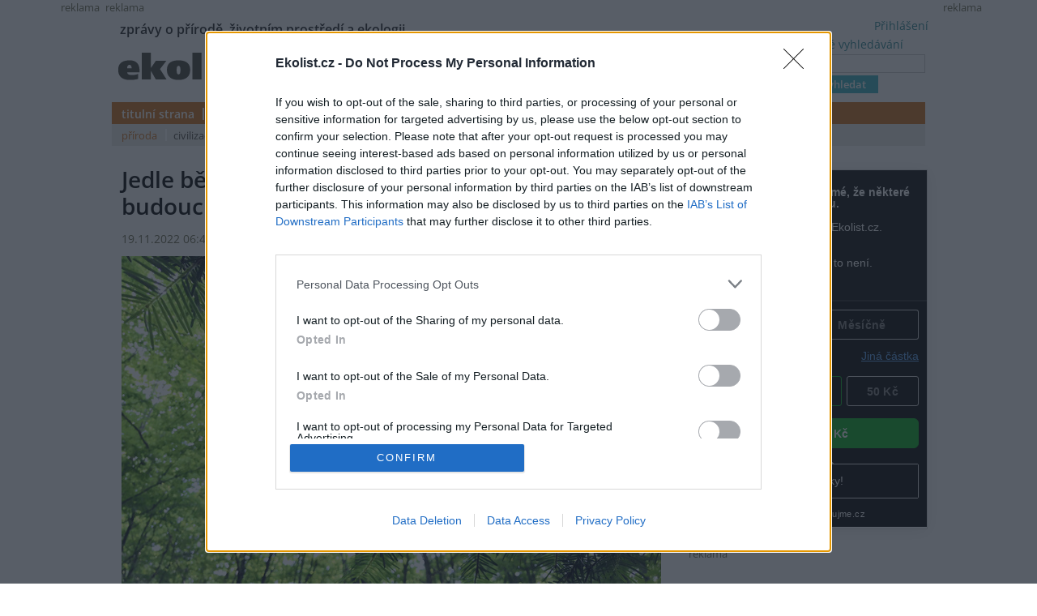

--- FILE ---
content_type: text/html; charset=utf-8
request_url: https://ekolist.cz/cz/publicistika/priroda/jedle-belokora-muze-byt-klicovou-drevinou-budoucich-lesu
body_size: 35941
content:
<!DOCTYPE html>
<html lang="cs">
<head>
  <meta http-equiv="Content-Type" content="text/html; charset=utf-8">
  
  
  <meta name="google-site-verification" content="NrDGzFlIhm7X1WhHkUx7DiKtaYWhD8S-U945mnSFz1g">

<!-- 
  detect: desktop
  agent:  Mozilla/5.0 (Macintosh; Intel Mac OS X 10_15_7) AppleWebKit/537.36 (KHTML, like Gecko) Chrome/131.0.0.0 Safari/537.36; ClaudeBot/1.0; +claudebot@anthropic.com)
  el_xid1: b3e9b618559f91de11998a7fb7d3bb53
-->

  <link rel="shortcut icon" href="/favicon.ico" type="image/x-icon">
  <link rel="icon" href="/ikonky/ekolist-apple-touch-icon.png">
  <link rel="apple-touch-icon" href="/ikonky/ekolist-apple-touch-icon.png">
  <meta name="twitter:card" content="summary_large_image" />
  <link rel="image_src" href="https://aa.ecn.cz/img_upload/e6ffb6c50bc1424ab10ecf09e063cd63/img_20210609_175655.jpg" >
  <meta name="image" property="og:image" content="https://aa.ecn.cz/img_upload/e6ffb6c50bc1424ab10ecf09e063cd63/img_20210609_175655.jpg" >
  <meta name="twitter:image" content="https://aa.ecn.cz/img_upload/e6ffb6c50bc1424ab10ecf09e063cd63/img_20210609_175655.jpg" >
  <meta property="og:type" content="article" >
  
  <meta property="og:url" content="https://ekolist.cz/cz/publicistika/priroda/jedle-belokora-muze-byt-klicovou-drevinou-budoucich-lesu" >
  <meta property="og:title" content="Jedle bělokorá může být klíčovou dřevinou budoucích lesů - Ekolist.cz" >
  <meta property="og:description" content="Globální změna klimatu reprezentovaná hlavně stoupající teplotou vzduchu a zvyšujícím se suchem má negativní dopad na lesní ekosystémy. Mění se jejich produktivita, uhlíková rovnováha, stoupá míra poškození stromů hmyzem, chorobami a kalamitami. V důsledku očekávaného nárůstu klimatických extrémů v budoucnosti dojde s velkou pravděpodobností k ještě většímu odumírání stromů a podstatným změnám v zastoupení jednotlivých druhů dřevin." >
  <meta property="og:locale" content="cs_CZ" >
  <meta property="og:site_name" content="Ekolist.cz" >
  <meta property="og:type" content="article" />

  <meta property='article:author' content='https://ekolist.cz/cz/ekolist/o-nas' />
  <meta property='article:publisher' content='https://ekolist.cz/cz/ekolist/o-nas' />
  <meta property="article:published_time" content="2022-11-19T06:43:00+01:00">
  <meta property="article:modified_time" content="2023-06-21T14:07:17+02:00">

  
  <meta name="title" content="Jedle bělokorá může být klíčovou dřevinou budoucích lesů - Ekolist.cz" >
  <meta name="author" content="Jan Řezáč Ekolist">
  <meta name="news_keywords" content="příroda, ekologie, klima, biodiverzita, energetika, krajina, doprava">
  <meta name="description" content="Globální změna klimatu reprezentovaná hlavně stoupající teplotou vzduchu a zvyšujícím se suchem má negativní dopad na lesní ekosystémy. Mění se jejich produktivita, uhlíková rovnováha, stoupá míra poškození stromů hmyzem, chorobami a kalamitami. V důsledku očekávaného nárůstu klimatických extrémů v budoucnosti dojde s velkou pravděpodobností k ještě většímu odumírání stromů a podstatným změnám v zastoupení jednotlivých druhů dřevin.">
  <meta name="keywords" content="příroda, ekologie, klima, biodiverzita, energetika, krajina, doprava">

  <link rel="canonical" href="https://ekolist.cz/cz/publicistika/priroda/jedle-belokora-muze-byt-klicovou-drevinou-budoucich-lesu" />


  <link href="https://ekolist.cz/rss2/" rel="alternate" type="application/rss+xml" title="Ekolist.cz">



  <title>Jedle bělokorá může být klíčovou dřevinou budoucích lesů - Ekolist.cz</title>
  
  
  
<!--AA-Generated-HEAD start-->
<link rel=stylesheet href="/css/ekolist.css?v=7"  >
<link rel=stylesheet href="/css/OpenSans-400-600-latin-ext.css"  >
<link rel=stylesheet href="/css/print.css" media="print" >
<link rel=stylesheet href="/css/lytebox.css"  >
<script src="/aaa/javascript/aajslib-legacy.min.js?v=24"></script>
<script async src="https://www.googletagmanager.com/gtag/js?id=G-4ELE66DCYS"></script>
    <script>
      window.dataLayer = window.dataLayer || [];
      function gtag(){dataLayer.push(arguments);}
      // AA-Generated-GACONSENT - no consent
      gtag('js', new Date());
      gtag('config', 'G-4ELE66DCYS');
    </script>
<script src="/js/lytebox.js"></script>
<!--/AA-Generated-HEAD end-->

  
  
  
  
    

  
  <!--[if lt IE 8]>
	<link rel="stylesheet" type="text/css" href="/css/ie.css">
  <![endif]-->
  <!--[if lt IE 7]>
	<link rel="stylesheet" type="text/css" href="/css/ie6.css" >
  <![endif]-->

<!-- InMobi Choice. Consent Manager Tag v3.0 (for TCF 2.2) -->
<script type="text/javascript" async=true>
(function() {
  var host = 'ekolist.cz';
  var element = document.createElement('script');
  var firstScript = document.getElementsByTagName('script')[0];
  var url = 'https://cmp.inmobi.com'
    .concat('/choice/', 'hepv7Q8KKm_cZ', '/', host, '/choice.js?tag_version=V3');
  var uspTries = 0;
  var uspTriesLimit = 3;
  element.async = true;
  element.type = 'text/javascript';
  element.src = url;

  firstScript.parentNode.insertBefore(element, firstScript);

  function makeStub() {
    var TCF_LOCATOR_NAME = '__tcfapiLocator';
    var queue = [];
    var win = window;
    var cmpFrame;

    function addFrame() {
      var doc = win.document;
      var otherCMP = !!(win.frames[TCF_LOCATOR_NAME]);

      if (!otherCMP) {
        if (doc.body) {
          var iframe = doc.createElement('iframe');

          iframe.style.cssText = 'display:none';
          iframe.name = TCF_LOCATOR_NAME;
          doc.body.appendChild(iframe);
        } else {
          setTimeout(addFrame, 5);
        }
      }
      return !otherCMP;
    }

    function tcfAPIHandler() {
      var gdprApplies;
      var args = arguments;

      if (!args.length) {
        return queue;
      } else if (args[0] === 'setGdprApplies') {
        if (
          args.length > 3 &&
          args[2] === 2 &&
          typeof args[3] === 'boolean'
        ) {
          gdprApplies = args[3];
          if (typeof args[2] === 'function') {
            args[2]('set', true);
          }
        }
      } else if (args[0] === 'ping') {
        var retr = {
          gdprApplies: gdprApplies,
          cmpLoaded: false,
          cmpStatus: 'stub'
        };

        if (typeof args[2] === 'function') {
          args[2](retr);
        }
      } else {
        if(args[0] === 'init' && typeof args[3] === 'object') {
          args[3] = Object.assign(args[3], { tag_version: 'V3' });
        }
        queue.push(args);
      }
    }

    function postMessageEventHandler(event) {
      var msgIsString = typeof event.data === 'string';
      var json = {};

      try {
        if (msgIsString) {
          json = JSON.parse(event.data);
        } else {
          json = event.data;
        }
      } catch (ignore) {}

      var payload = json.__tcfapiCall;

      if (payload) {
        window.__tcfapi(
          payload.command,
          payload.version,
          function(retValue, success) {
            var returnMsg = {
              __tcfapiReturn: {
                returnValue: retValue,
                success: success,
                callId: payload.callId
              }
            };
            if (msgIsString) {
              returnMsg = JSON.stringify(returnMsg);
            }
            if (event && event.source && event.source.postMessage) {
              event.source.postMessage(returnMsg, '*');
            }
          },
          payload.parameter
        );
      }
    }

    while (win) {
      try {
        if (win.frames[TCF_LOCATOR_NAME]) {
          cmpFrame = win;
          break;
        }
      } catch (ignore) {}

      if (win === window.top) {
        break;
      }
      win = win.parent;
    }
    if (!cmpFrame) {
      addFrame();
      win.__tcfapi = tcfAPIHandler;
      win.addEventListener('message', postMessageEventHandler, false);
    }
  };

  makeStub();

  function makeGppStub() {
    const CMP_ID = 10;
    const SUPPORTED_APIS = [
      '2:tcfeuv2',
      '6:uspv1',
      '7:usnatv1',
      '8:usca',
      '9:usvav1',
      '10:uscov1',
      '11:usutv1',
      '12:usctv1'
    ];

    window.__gpp_addFrame = function (n) {
      if (!window.frames[n]) {
        if (document.body) {
          var i = document.createElement("iframe");
          i.style.cssText = "display:none";
          i.name = n;
          document.body.appendChild(i);
        } else {
          window.setTimeout(window.__gpp_addFrame, 10, n);
        }
      }
    };
    window.__gpp_stub = function () {
      var b = arguments;
      __gpp.queue = __gpp.queue || [];
      __gpp.events = __gpp.events || [];

      if (!b.length || (b.length == 1 && b[0] == "queue")) {
        return __gpp.queue;
      }

      if (b.length == 1 && b[0] == "events") {
        return __gpp.events;
      }

      var cmd = b[0];
      var clb = b.length > 1 ? b[1] : null;
      var par = b.length > 2 ? b[2] : null;
      if (cmd === "ping") {
        clb(
          {
            gppVersion: "1.1", // must be “Version.Subversion”, current: “1.1”
            cmpStatus: "stub", // possible values: stub, loading, loaded, error
            cmpDisplayStatus: "hidden", // possible values: hidden, visible, disabled
            signalStatus: "not ready", // possible values: not ready, ready
            supportedAPIs: SUPPORTED_APIS, // list of supported APIs
            cmpId: CMP_ID, // IAB assigned CMP ID, may be 0 during stub/loading
            sectionList: [],
            applicableSections: [-1],
            gppString: "",
            parsedSections: {},
          },
          true
        );
      } else if (cmd === "addEventListener") {
        if (!("lastId" in __gpp)) {
          __gpp.lastId = 0;
        }
        __gpp.lastId++;
        var lnr = __gpp.lastId;
        __gpp.events.push({
          id: lnr,
          callback: clb,
          parameter: par,
        });
        clb(
          {
            eventName: "listenerRegistered",
            listenerId: lnr, // Registered ID of the listener
            data: true, // positive signal
            pingData: {
              gppVersion: "1.1", // must be “Version.Subversion”, current: “1.1”
              cmpStatus: "stub", // possible values: stub, loading, loaded, error
              cmpDisplayStatus: "hidden", // possible values: hidden, visible, disabled
              signalStatus: "not ready", // possible values: not ready, ready
              supportedAPIs: SUPPORTED_APIS, // list of supported APIs
              cmpId: CMP_ID, // list of supported APIs
              sectionList: [],
              applicableSections: [-1],
              gppString: "",
              parsedSections: {},
            },
          },
          true
        );
      } else if (cmd === "removeEventListener") {
        var success = false;
        for (var i = 0; i < __gpp.events.length; i++) {
          if (__gpp.events[i].id == par) {
            __gpp.events.splice(i, 1);
            success = true;
            break;
          }
        }
        clb(
          {
            eventName: "listenerRemoved",
            listenerId: par, // Registered ID of the listener
            data: success, // status info
            pingData: {
              gppVersion: "1.1", // must be “Version.Subversion”, current: “1.1”
              cmpStatus: "stub", // possible values: stub, loading, loaded, error
              cmpDisplayStatus: "hidden", // possible values: hidden, visible, disabled
              signalStatus: "not ready", // possible values: not ready, ready
              supportedAPIs: SUPPORTED_APIS, // list of supported APIs
              cmpId: CMP_ID, // CMP ID
              sectionList: [],
              applicableSections: [-1],
              gppString: "",
              parsedSections: {},
            },
          },
          true
        );
      } else if (cmd === "hasSection") {
        clb(false, true);
      } else if (cmd === "getSection" || cmd === "getField") {
        clb(null, true);
      }
      //queue all other commands
      else {
        __gpp.queue.push([].slice.apply(b));
      }
    };
    window.__gpp_msghandler = function (event) {
      var msgIsString = typeof event.data === "string";
      try {
        var json = msgIsString ? JSON.parse(event.data) : event.data;
      } catch (e) {
        var json = null;
      }
      if (typeof json === "object" && json !== null && "__gppCall" in json) {
        var i = json.__gppCall;
        window.__gpp(
          i.command,
          function (retValue, success) {
            var returnMsg = {
              __gppReturn: {
                returnValue: retValue,
                success: success,
                callId: i.callId,
              },
            };
            event.source.postMessage(msgIsString ? JSON.stringify(returnMsg) : returnMsg, "*");
          },
          "parameter" in i ? i.parameter : null,
          "version" in i ? i.version : "1.1"
        );
      }
    };
    if (!("__gpp" in window) || typeof window.__gpp !== "function") {
      window.__gpp = window.__gpp_stub;
      window.addEventListener("message", window.__gpp_msghandler, false);
      window.__gpp_addFrame("__gppLocator");
    }
  };

  makeGppStub();

  var uspStubFunction = function() {
    var arg = arguments;
    if (typeof window.__uspapi !== uspStubFunction) {
      setTimeout(function() {
        if (typeof window.__uspapi !== 'undefined') {
          window.__uspapi.apply(window.__uspapi, arg);
        }
      }, 500);
    }
  };

  var checkIfUspIsReady = function() {
    uspTries++;
    if (window.__uspapi === uspStubFunction && uspTries < uspTriesLimit) {
      console.warn('USP is not accessible');
    } else {
      clearInterval(uspInterval);
    }
  };

  if (typeof window.__uspapi === 'undefined') {
    window.__uspapi = uspStubFunction;
    var uspInterval = setInterval(checkIfUspIsReady, 6000);
  }
})();
</script>
<!-- End InMobi Choice. Consent Manager Tag v3.0 (for TCF 2.2) -->







  




<script type="application/ld+json">

[{
  "@context":"http://schema.org",
  "@type":"NewsArticle",
  "url":"https://ekolist.cz/cz/publicistika/priroda/jedle-belokora-muze-byt-klicovou-drevinou-budoucich-lesu",
  "headline":"Jedle bělokorá může být klíčovou dřevinou budoucích lesů",
  "description":"Globální změna klimatu reprezentovaná hlavně stoupající teplotou vzduchu a zvyšujícím se suchem má negativní dopad na lesní ekosystémy. Mění se jejich produktivita, uhlíková rovnováha, stoupá míra poškození stromů hmyzem, chorobami a kalamitami. V důsledku očekávaného nárůstu klimatických extrémů v budoucnosti dojde s velkou pravděpodobností k ještě většímu odumírání stromů a podstatným změnám v zastoupení jednotlivých druhů dřevin.",
  "datePublished":"2022-11-19T06:43:00+01:00",
  "dateModified":"2023-06-21T14:07:17+02:00",
  "mainEntityOfPage":
  {
    "@type":"WebPage",
    "@id":"https://ekolist.cz/cz/publicistika/priroda/jedle-belokora-muze-byt-klicovou-drevinou-budoucich-lesu"
  },
 
  "author":
  [
    {"@type":"Person",
    "name":"Jan Řezáč"}
  ],
 
 
 

  "publisher":
  {
      "@type": "NewsMediaOrganization",
      "name": "ekolist.cz",
      "url": "https://ekolist.cz/",
      "logo": {
          "@type": "ImageObject",
          "name": "Ekolist.cz",
          "url": "https://ekolist.cz/ikonky/vlastni/logo_ekolist.png"
      },
      "sameAs": ["https://cs-cz.facebook.com/ekolist.cz", "https://twitter.com/ekolist_cz"]
  },
 
  "image": [ "https://aa.ecn.cz/img_upload/e6ffb6c50bc1424ab10ecf09e063cd63/img_20210609_175655.jpg" ],
 
  "isFamilyFriendly":true
},
{
  "@context": "https://schema.org/",
  "@type": "BreadcrumbList",
  "itemListElement": [
  {
    "@type": "ListItem",
    "position": 1,
    "name": "ekolist.cz",
    "item": "https://ekolist.cz/"  
  }

  ,{
    "@type": "ListItem",
    "position": 2,
    "name": "publicistika",
    "item": "https://ekolist.czhttps://ekolist.cz/cz/publicistika"  
  }


  ,{
    "@type": "ListItem",
    "position": 3,
    "name": "příroda",
    "item": "https://ekolist.cz/cz/publicistika/priroda"  
  }

  ,{
    "@type": "ListItem",
    "position": 4,
    "name": "Jedle bělokorá může být klíčovou dřevinou budoucích lesů",
    "item": "https://ekolist.cz/cz/publicistika/priroda/jedle-belokora-muze-byt-klicovou-drevinou-budoucich-lesu"  
  }
  ]
}]

</script>
  
</head>

<body id="publicistika">


 <script>
   window['gtag_enable_tcf_support'] = true
 </script>


  
  
  <div id="http-adresa">https://ekolist.cz/cz/publicistika/priroda/jedle-belokora-muze-byt-klicovou-drevinou-budoucich-lesu</div>
<div id="layout" class="textem">


  
<!--
xid: 5607291a7c797c85050212a61beb8449  
xflag:   
xcat:   
xctg: {xctg}  
xpage:   
xseo: jedle-belokora-muze-byt-klicovou-drevinou-budoucich-lesu  
xid:1: b3e9b618559f91de11998a7fb7d3bb53  
xid:2: 15df02e2eb44754dfe36c5e170ad9a46  
go: /cz/publicistika/priroda/jedle-belokora-muze-byt-klicovou-drevinou-budoucich-lesu
-->
  
  
<!-- skyscaper lavy+pravy -->

  
    <!--box 2283141-->
 
  
       <div class="fix" style="width: 300px;"><div id="skyscraper"><small>reklama</small><!-- Náš seznamí banner   -->
<div class="fix NoSeznamBranding">
<div id="seznam_112825-p" data-szn-ssp-ad='{"zoneId": 112825, "width": 160, "height": 600}'>  
</div></div>
</div></div>
  

<!--/box -->
<!--box 2412946-->
 
  
       <div class="fix"><div id="skyscraper-left"><small>reklama</small><!-- Náš seznamí banner    --> 
<div class="fix NoSeznamBranding">
<div id="seznam_112825" data-szn-ssp-ad='{"zoneId": 112825, "width": 160, "height": 600}'></div></div></div></div>
  

<!--/box -->

  



<!-- reklama -->

  
    <script src="/aaa/jsview.php3?vid=3511&cmd[3511]=x-3511-1eb1b0ee1871326e41e394be692af10c-fb1e1cb704c1af5940765449875e23d0-787145e49440e09348486c04b41b907d-5772d6f5029ff99fd85e38d02cd709bb&set[3511]=random-1&nocache=1"></script>
  

  
<div class="hlavicka">
  <div id="moto">zprávy o přírodě, životním prostředí a ekologii</div>
  <div id="logo"><a href="/"><img src="/img/ekolist-publicistika.gif" alt="ekolist.cz"></a> <div class="drobeckova"> / <a href="https://ekolist.cz/cz/publicistika">publicistika</a><span  id="sid2238918"></span>  / <a href="https://ekolist.cz/cz/publicistika/priroda">příroda</a><span  id="sid2238929"></span>&nbsp;</div></div>
  <div id="vyhledavani">

    <form action="/cz/ekolist/vyhledane" id="cse-search-box" name="hledani" accept-charset="utf-8">
      <a href="/cz/ekolist/rozsirene-vyhledavani">rozšířené vyhledávání</a><br>
      <input type="text"   name="q"   placeholder="..." value="" class="search"><br>
      <input type="submit" name="sa"  value="vyhledat" class="button">
      <input type="hidden" name="cx"  value="016670980934038013201:hge7l9wp-j4" />
      <input type="hidden" name="cof" value="FORID:11" /> 
      <input type="hidden" name="ie"  value="utf-8" />
    </form>

  </div>
  <div id="prihlaseni">
<a class="togglelink" id="toggle_link_xxMVU1" href="#" onclick="AA_HtmlToggle('toggle_link_xxMVU1', 'Přihlášení', 'toggle_1_xxMVU1', 'x', 'toggle_2_xxMVU1'); return false;">Přihlášení</a>
<div class="toggleclass" id="toggle_1_xxMVU1"></div>
<div class="toggleclass" id="toggle_2_xxMVU1" style="display:none;"><div id="logindiv">
    <form class="loginform" action="/cz/publicistika/priroda/jedle-belokora-muze-byt-klicovou-drevinou-budoucich-lesu" method="post">
      <fieldset>
        <legend>Přihlášení</legend>
          
            
            <div><label>Uživatelský e-mail</label> <input type="text" size="20" maxlength="100" name="username" class="username" autocomplete="username"></div>
            <div><label>Heslo</label> <input type="password" size="20" maxlength="100" name="password" class="password" autocomplete="current-password"></div>
        <div align="center"><input type="hidden" value="/cz/publicistika/priroda/jedle-belokora-muze-byt-klicovou-drevinou-budoucich-lesu?err=1" name="err_url" > 
      <input type="submit" value="Přihlásit se"></div> 
      </fieldset> 
      <p>
         Zapomněli jste heslo? <a href="/cz/ekolist/zmena-hesla">Změňte si je</a>.<br>
         Přihlásit se mohou jen ti, kteří se již <a href="/cz/ekolist/registrace">zaregistrovali</a>.
      </p>
    </form>
  </div></div>

  </div>
  <div id="menu">
    <ul>
      <li><a href="/" class="prvy">titulní strana</a></li>
      <li><a href="/cz/zpravodajstvi/zpravy" class="">zpravodajství</a></li>
      <li><a href="/cz/publicistika" class=" aktivni">publicistika</a></li>
      <li><a href="/cz/zelena-domacnost/rady-a-navody" class=" no-bg">zelená domácnost</a> </li>
      <li><a href="/cz/kultura" class="">kultura</a></li>
      <li><a href="/cz/kalendar-akci" class="">kalendář akcí</a></li>
      <li><a href="/cz/fotobanka" class="">fotobanka</a></li>
      
      <li><a href="/cz/partnerska-sekce" class="">partnerská sekce</a></li>

      <li class="koncovy">&nbsp;</li>
      </ul>
      <ul id="submenu">
                <!-- 3146 --><li><a href="https://ekolist.cz/cz/publicistika/priroda" class="aktivni prvy">příroda</a></li>
<li><a href="https://ekolist.cz/cz/publicistika/civilizace" class="">civilizace</a></li>
<li><a href="https://ekolist.cz/cz/publicistika/rozhovory" class="">rozhovory</a></li>
<li><a href="https://ekolist.cz/cz/publicistika/eseje" class="">eseje</a></li>
<li><a href="https://ekolist.cz/cz/publicistika/nazory-a-komentare" class="">názory a komentáře</a></li>
<!-- /3146, 0.0021569728851318, 26-01-19 13:28:17 -->
        <li class="koncovy">&nbsp;</li>
      </ul>
    </div>
  </div>
  
 <!--konec hlavičky a menu-->   <table cellpadding="0" cellspacing="0" id="main" summary="layout" class="layout-2-sloupce">
    <tr>
      <td id="prvni-sloupec">
        <div class="fulltext">

          <h1>Jedle bělokorá může být klíčovou dřevinou budoucích lesů </h1>
          <div class="date-autor-zdroj">19.11.2022 06:43 | PRAHA
 (<a href="https://ekolist.cz/" target="_blank">Ekolist.cz</a>)  | Jan Řezáč</div>
          <div class="diskuse"> <a href="https://ekolist.cz/cz/publicistika/priroda/jedle-belokora-muze-byt-klicovou-drevinou-budoucich-lesu#diskuse">Diskuse: 39</a></div>

          <div class="text">
            <div id="plny-text" class="">

 

<div class="velkefoto"><a href="https://aa.ecn.cz/img_upload/e6ffb6c50bc1424ab10ecf09e063cd63/img_20210609_175655.jpg" rel="lytebox[fotky]" title="Jedle bělokorá." data-desc="&lt;strong&gt;Jedle bělokorá.&lt;/strong&gt;&lt;br&gt; &lt;div class=&quot;foto-licence&quot;&gt;&lt;span&gt;Licence |&lt;/span&gt; &lt;img src=&quot;/img/licence/cc12.png&quot;&gt;&lt;img src=&quot;/img/licence/by12.png&quot;&gt;&lt;img src=&quot;/img/licence/nc12.png&quot;&gt;&lt;img src=&quot;/img/licence/sa12.png&quot;&gt; &lt;a href=&quot;http://creativecommons.org/licenses/by-nc-sa/3.0/deed.cs&quot;&gt;Některá práva vyhrazena&lt;/a&gt;&lt;/div&gt;&lt;div class=&quot;foto-autor&quot;&gt;&lt;span&gt;Foto |&lt;/span&gt; Zdeňka Kováříková / &lt;a href=&quot;https://ekolist.cz/&quot;&gt;Ekolist.cz&lt;/a&gt;&lt;/div&gt;"><img src="/aaa/img.php?src=/img_upload/e6ffb6c50bc1424ab10ecf09e063cd63/img_20210609_175655.jpg&amp;w=666" loading=lazy width="666" height="500"  title="Jedle bělokorá." alt="Jedle bělokorá."  border=0 /></a>
                        <div class="foto-popisek">Jedle bělokorá.<div class="foto-licence"><span>Licence |</span> <img src="/img/licence/cc12.png"><img src="/img/licence/by12.png"><img src="/img/licence/nc12.png"><img src="/img/licence/sa12.png"> <a href="http://creativecommons.org/licenses/by-nc-sa/3.0/deed.cs">Některá práva vyhrazena</a></div><div class="foto-autor"><span>Foto |</span> Zdeňka Kováříková / <a href="https://ekolist.cz/">Ekolist.cz</a></div></div>
                      </div>
Globální změna klimatu reprezentovaná hlavně stoupající teplotou vzduchu a zvyšujícím se suchem má negativní dopad na lesní ekosystémy. Mění se jejich produktivita, uhlíková rovnováha, stoupá míra poškození stromů hmyzem, chorobami a kalamitami. V důsledku očekávaného nárůstu klimatických extrémů v budoucnosti dojde s velkou pravděpodobností k ještě většímu odumírání stromů a podstatným změnám v zastoupení jednotlivých druhů dřevin.


  

              
<div class="textad ads" id="sponsorad"> &nbsp; </div>
<div id="blockmessage" style="display:none"> <div><i>Víme, reklamy jsou otravné. A respektujeme, že je máte vypnuté :-) Budeme rádi, když nás podpoříte jinak. </i></div>
    <form action="/cz/ekolist/platebni-brana-pro-dary">
    <fieldset>
      <legend><b>Prosíme, zvolte výši svého daru. Děkujeme</b></legend>
        <label>Částka</label> <input name="payczk" type="number" required min="1" value="100" size="6"> Kč<br>
        <label>Doba trvání daru </label>
           <select name="payfortime">
             <option value="1">měsíc</option>
             <option value="3">čtvrtletí</option>
             <option value="12">rok</option>
           </select>
        <br>

        <label>Váš e-mail</label> <input name="paydata" type="email" required placeholder="pro zaslání potvrzení o daru" size="23">

        <input type="hidden" name="payrecurring" value="0">
           
       <input type="hidden" name="payname" value="Ekolist-dar-adblock">
       <input type="hidden" name="adresaClanku" value="https://ekolist.cz/cz/publicistika/priroda/jedle-belokora-muze-byt-klicovou-drevinou-budoucich-lesu">
       <input type="hidden" name="spam" id="spam" value="no">
    </fieldset>
    <input type="submit" value="Darovat">
  </form>
<script>
  // anti-robot by Ecn
  var addListener, removeListener;
  if (document.addEventListener) {
    addListener = function (el, evt, f) { return el.addEventListener(evt, f, false); };
    removeListener = function (el, evt, f) { return el.removeEventListener(evt, f, false); };
  } else {
    addListener = function (el, evt, f) { return el.attachEvent('on' + evt, f); };
    removeListener = function (el, evt, f) { return el.detachEvent('on' + evt, f); };
  }
  var myListener = function () {
    removeListener(document, 'mousemove', myListener);
    // do stuff
    var datum;
    datum = (new Date().toLocaleString());
    if (datum.length > 0) {
      document.getElementById("spam").value = 'OK';
    }
  };
  addListener(document, 'mousemove', myListener);
  addListener(document, 'keydown', myListener);
</script>            
 

<a class="togglelink" id="toggle_link_xCLT1j" href="#" onclick="AA_HtmlToggle('toggle_link_xCLT1j', 'Pro skrytí reklam se prosím přihlašte', 'toggle_1_xCLT1j', '', 'toggle_2_xCLT1j'); return false;">Pro skrytí reklam se prosím přihlašte</a>
<div class="toggleclass" id="toggle_1_xCLT1j"></div>
<div class="toggleclass" id="toggle_2_xCLT1j" style="display:none;"><div id="logindiv">
    <form class="loginform" action="/cz/publicistika/priroda/jedle-belokora-muze-byt-klicovou-drevinou-budoucich-lesu" method="post">
      <fieldset>
        <legend>Pro skrytí reklam se prosím přihlašte</legend>
          <div class="center">
            
            <label>Uživatelský e-mail</label> <input type="text" size="20" maxlength="100" name="username" class="username" autocomplete="username">
            <label>Heslo</label> <input type="password" size="20" maxlength="100" name="password" class="password" autocomplete="current-password">
        </div>
      </fieldset> 
      
      <input type="hidden" value="/cz/publicistika/priroda/jedle-belokora-muze-byt-klicovou-drevinou-budoucich-lesu?err=1" name="err_url" > 
      <input type="submit" value="Přihlásit se"> 
      <br />
      <p class="sz-s">
         Zapomněli jste heslo? <a href="/cz/ekolist/zmena-hesla">Změňte si je</a>.<br>
         Přihlásit se mohou jen ti, kteří se již <a href="/cz/ekolist/registrace">zaregistrovali</a>.
      </p>
    </form>
  </div></div>


 <p></p>
</div>



<script type="text/javascript">
  document.observe("dom:loaded", function() {
    setTimeout( function() { 
       if (!$('sponsorad').visible() || !$('sponsorad').getHeight()) {
           $('blockmessage').show();
       }
    }, 2000);
  });
</script>
 

Obhospodařování lesních ekosystémů tak bude vyžadovat nové přístupy. V mnoha případech bude potřebná konverze homogenních porostů na strukturně diferencované a druhově bohatší lesy. Ekologicky a ekonomicky efektivní usměrňování druhového složení v komplikovaných porostních strukturách nebude možné bez důkladných znalostí specifických reakcí dřevin na měnící se klima.

<p>Ve výběrných lesích se bude jednat především o stín snášející dřeviny (jedle, smrk, buk); případně slunné dřeviny, které v těchto porostech představují zpravidla jen dočasnou příměs (borovice). Takováto směs dřevin vytváří dobré předpoklady pro vytvoření stabilních lesních ekosystémů, a to i v souvislosti s předpovídanou změnou klimatu.</p>





<p>Rozdíly v růstovém rytmu, nárocích na podmínky prostředí a citlivosti na klimatické faktory dřevin však vyvolávají vícero otázek. Jednou z nich je volba optimálního zastoupení druhů vzhledem k jejich budoucí perspektivě. Navíc v případě strukturně diferencovaných porostů je potřebné též přihlédnout k sociálnímu statusu a věku jedinců těchto dřevin, protože mezi stromy s různými dimenzemi mohou existovat značné morfologické a fyziologické rozdíly. Ty jsou zodpovědné za odlišnou růstovou reakci a citlivost jednotlivých stromů na klimatické faktory.</p>



<p>Této problematice se ve svém výzkumu věnovali vědci z Technické univerzity ve Zvolenu a výsledky publikovali v článku <a href="https://www.vulhm.cz/files/uploads/2022/10/674.pdf">Rastové reakcie ihličnatých drevín na meniace sa klimatické podmienky vo výberkovom lese</a>, který vyšel v časopise Zprávy lesnického výzkumu 3/2022.</p>



<p>Vědci analyzovali věkovou strukturu, popsali dlouhodobé růstové trendy a identifikovali klimatické faktory ovlivňující růst stromů ve smíšeném výběrném lese. Ve studii také testovali hypotézy, že (1) v probíhající klimatické změně je jedle nejperspektivnější jehličnatou dřevinou, a že (2) stromy střední vrstvy (úrovně) vykazují velmi malou citlivost na působení klimatických faktorů ve specifických podmínkách strukturně diferencovaného lesa.</p>

 <div class="velkefoto"><a href="https://aa.ecn.cz/img_upload/e6ffb6c50bc1424ab10ecf09e063cd63/tz_pomozme-jedli-belokore_foto07b.jpg" rel="lytebox[fotky]" title="Odrostlá jedlička v borůvčí." data-desc="&lt;strong&gt;Odrostlá jedlička v borůvčí.&lt;/strong&gt;&lt;br&gt; &lt;div class=&quot;foto-autor&quot;&gt;&lt;span&gt;Foto |&lt;/span&gt; Jan Řezáč / VÚLHM&lt;/div&gt;"><img src="/aaa/img.php?src=/img_upload/e6ffb6c50bc1424ab10ecf09e063cd63/tz_pomozme-jedli-belokore_foto07b.jpg&amp;w=666" loading=lazy width="666" height="443"  title="Odrostlá jedlička v borůvčí." alt="Odrostlá jedlička v borůvčí."  border=0 /></a>
                        <div class="foto-popisek">Odrostlá jedlička v borůvčí.<div class="foto-autor"><span>Foto |</span> Jan Řezáč / VÚLHM</div></div>
                      </div>
<p>Objektem jejich výzkumu byl smíšený výběrný les lokalizovaný v centrální části Volovských vrchů na východním Slovensku. Porost o výměře 13,7 ha se nachází v nadmořské výšce 500–580 m. Dominantní dřevinou v porostu je jedle bělokorá, přimíšené jsou smrk ztepilý, borovice lesní a buk lesní Zřídka se tu vyskytuje také javor klen a jasan ztepilý. Převažuje forma jednotlivého smíšení dřevin.</p>



<p>Vědci po analýzách růstu sledovaných jehličnatých dřevin v podmínkách výběrného lesa potvrdili pozitivní růstový trend a poměrně vysokou odolnost jedle vůči působení klimatických faktorů za období 1901–2018. Proto je možné předpokládat zvyšování zastoupení jedle hlavně na úkor smrku v důsledku jeho citlivosti na rostoucí teplotu a sucho. Postupný pokles zastoupení je vysoce pravděpodobný též v případě borovice.</p>



<p>Jedle tak může být klíčovou dřevinou při vytváření diferencovaných struktur porostů v budoucnosti. Otázkou je ale její reakce na postupný nárůst klimatických extrémů a zvyšující se konkurenční tlak buku.</p>



<p>Věková analýza stromů potvrdila, že diferencovaná struktura zkoumaného porostu není jen výsledkem postupného vzniku a odrůstání stromů v nižších vrstvách, ale ve velké míře také silné konkurence mezi úrovňovými stromy s víceméně identickým věkem v průběhu dlouhého časového období. Dimenze stejně starých stromů se tak ve výběrném lese mohou výrazně lišit. Proto při praktickém obhospodařování vícevrstvých porostů má větší smysl orientace na dosáhnutí tloušťky stromů než na jejich fyzický věk.</p>



<p>Od 70. let 20. století je zdokumentované soustavné zvyšování přírůstků lesních dřevin v důsledku rostoucí teploty vzduchu, depozice dusíku a úrovně atmosférického CO2. Z kombinace těchto faktorů profitovala především jedle. Šířky letokruhů jedle v střední i horní vrstvě kontinuálně rostly a ke konci sledovaného období dosahovaly stejné hodnoty jako na začátku 20. století. Tento trend nebyl významněji ovlivněný ani skutečností, že studovaný porost se v minulosti nacházel pod silným vlivem emisí, na které jedle reaguje obzvlášť citlivě.</p>



<p>Naopak u smrku a borovice v posledních 20–30 letech šířka letokruhů prudce klesala, a to i přes podstatné zlepšení kvality ovzduší v zájmové oblasti. Vedle vlivu znečištění hrála rozhodující úlohu v redukci růstu smrku a borovice s velkou pravděpodobností klimatická změna, hlavně rostoucí letní teploty a opakovaná sucha.</p>




Článek <a href="https://www.vulhm.cz/files/uploads/2022/10/674.pdf">Rastové reakcie ihličnatých drevín na meniace sa klimatické podmienky vo výberkovom lese</a> je volně ke stažení.
          <!--reklama textova fulltext za clanek-->

  
    <!--box 2501056-->
 
  
      <hr>
      <small>reklama</small>
        <div class="reklama-box" id="reklama-ft"><!-- Kontextová reklama Sklik -->

<div id="seznam_75945" data-szn-ssp-ad='{"zoneId": 75945, "width": 560, "height": 315}'></div>
</div>
      <hr>
  

<!--/box -->

  

          <!--/reklama-->


</div>


 
  
 


         <div class="paticka-clanku">
           <div class="dalsi-info"><div><!-- POKYNY viz níže  -->




<div data-darujme-widget-token="9req67am3pfgpns8" style="border: 1px solid rgb(220, 220, 220); box-shadow: rgba(0, 0, 0, 0.09) 0px 2px 18px 0px;">&nbsp;</div>
<script type="text/javascript">
	+function(w, d, s, u, a, b) {
		w['DarujmeObject'] = u;
		w[u] = w[u] || function () { (w[u].q = w[u].q || []).push(arguments) };
		a = d.createElement(s); b = d.getElementsByTagName(s)[0];
		a.async = 1; a.src = "https:\/\/www.darujme.cz\/assets\/scripts\/widget.js";
		b.parentNode.insertBefore(a, b);
	}(window, document, 'script', 'Darujme');
    Darujme(1, "9req67am3pfgpns8", 'render', "https:\/\/www.darujme.cz\/widget?token=9req67am3pfgpns8", "650px");
</script>
</div></div> 

  

           <!-- 3187 -->          <div class="mt-2 mb-2 flex f-bottom lista-autor">

              <div class="autor always-flex f-bottom"><div class="pr-1" style="align-self:start;"><img src="https://aa.ecn.cz/img_upload/35b647edf4357b35c946e0655d9d7125/prazdnaprofilovka_2.jpg" width="70" height="70" alt="foto - Řezáč Jan" title="Řezáč Jan" class="vlevo"></div><div><strong>Jan Řezáč</strong><div style="padding-bottom: 5px;">Autor je pracovníkem Výzkumného ústavu lesního hospodářství a myslivosti.</div></div>
</div>
              <div class="tisk-poslat">
                <a href="javascript:void(0);" onclick="window.print();" class="tisk">tisknout</a> 
                <a href="mailto:?subject=Upozorneni%20na%20clanek%20z%20Ekolist.cz&body=%0A%0Ahttps%3A%2F%2Fekolist.cz%2Fcz%2Fpublicistika%2Fpriroda%2Fjedle-belokora-muze-byt-klicovou-drevinou-budoucich-lesu" class="poslat">poslat</a>
              </div>
              <div class="tisk-poslat">
                <a href="https://www.facebook.com/sharer/sharer.php?u=https://ekolist.cz/cz/publicistika/priroda/jedle-belokora-muze-byt-klicovou-drevinou-budoucich-lesu" target="_blank" class="fb" title="Sdílet na Facebooku"></a>


              </div>

              <div class="no-print">
                <a href="https://twitter.com/intent/tweet?text=Ekolist.cz&url=https://ekolist.cz/cz/publicistika/priroda/jedle-belokora-muze-byt-klicovou-drevinou-budoucich-lesu" target="_blank" class="twitter" title="Sdílet na Twitteru"></a>


              </div>
            
          </div>


<!-- /3187, 0.0016360282897949, 26-01-19 13:28:17 -->  

  

  
          <div class="souvisi">

             
               <h5>Další články autora |</h5><div class="souvisejici-clanky">               <a href="https://ekolist.cz/cz/publicistika/priroda/jak-spolehlive-rozlisit-lipu-srdcitou-a-lipu-velkolistou-nekdy-musi-prijit-na-radu-i-dna-analyzy" class="vice"><img src="https://aa.ecn.cz/img_upload/e6ffb6c50bc1424ab10ecf09e063cd63/depositphotos_366771398_s_1.jpg" width="212" alt="Listy lípy srdčité Foto: Depositphotos" title="Listy lípy srdčité Foto: Depositphotos"> <strong>Jak spolehlivě rozlišit lípu srdčitou a lípu velkolistou? Někdy musí přijít na řadu i DNA analýza</strong></a>
               <a href="https://ekolist.cz/cz/publicistika/priroda/ktere-introdukovane-dreviny-maji-potencial-pro-budouci-lesy-stredni-evropy-2" class="vice"><img src="https://aa.ecn.cz/img_upload/e6ffb6c50bc1424ab10ecf09e063cd63/douglaska3ba.jpg" width="212" alt="Foto:  Jan Řezáč / VÚLHM" title="Foto:  Jan Řezáč / VÚLHM"> <strong>Které introdukované dřeviny mají potenciál pro budoucí lesy střední Evropy?</strong></a>
               <a href="https://ekolist.cz/cz/publicistika/priroda/objem-smrkovych-kurovcovych-tezeb-v-lesich-se-snizil-ctvrtym-rokem-za-sebou" class="vice"><img src="https://aa.ecn.cz/img_upload/e6ffb6c50bc1424ab10ecf09e063cd63/lykozrout_424.jpg" width="212" alt="Lýkožrout smrkový Foto: Gucio_55 Shutterstock" title="Lýkožrout smrkový Foto: Gucio_55 Shutterstock"> <strong>Objem smrkových kůrovcových těžeb v lesích se snížil čtvrtým rokem za sebou </strong></a>
</div>
  

        </div>

   <!--reklama fulltext za clanek-->

  
    <!--box 2428594-->
 
  
      <br>
        <div class="reklama-box" id="reklama-fs">

</div>
  

<!--/box -->

  

   


           <!-- 3188 -->

            <div id="diskuse" class="mt-2">

             <h2>Online diskuse</h2>
               <div class="poznamka pb-1 mb-1 bo-b">Redakce Ekolistu vítá čtenářské názory, komentáře a postřehy. Tím, že zde publikujete svůj příspěvek, se ale zároveň zavazujete dodržovat <a href="/cz/ekolist/pravidla-diskuse">pravidla diskuse</a>. V případě porušení si redakce vyhrazuje právo smazat diskusní příspěvěk
               </div>
  
              <h5 class="dis-title">Všechny komentáře (39)</h5>
<div class="dis-level0">
<!-- 3519 -->
  <div id="logindiv">
    <form class="loginform" action="/cz/publicistika/priroda/jedle-belokora-muze-byt-klicovou-drevinou-budoucich-lesu" method="post" style="max-width: 360px; text-align:center">
      <fieldset class="center">
        <legend>Do diskuze se můžete zapojit po přihlášení</legend>
          <div>
            
            <div><label>Uživatelský e-mail</label> <input type="text" size="20" maxlength="100" name="username" class="username" autocomplete="username"></div>
            <div><label>Heslo</label> <input type="password" size="20" maxlength="100" name="password" class="password" autocomplete="current-password"></div>
        </div>
        <input type="hidden" value="/cz/publicistika/priroda/jedle-belokora-muze-byt-klicovou-drevinou-budoucich-lesu?err=1" name="err_url"> 
        <input type="submit" value="Přihlásit se" class="mt-1"> 
      </fieldset> 

      <p class="sz-s">
         <em>Zapomněli jste heslo? <a href="/cz/ekolist/zmena-hesla">Změňte si je</a>.<br>
         Přihlásit se mohou jen ti, kteří se již <a href="/cz/ekolist/registrace">zaregistrovali</a>.</em>
      </p>
    </form>
  </div>


<!-- /3519, 0.00042009353637695, 26-01-19 13:28:17 -->
<div><div class="dis-item mt-2 dis-level1" id="dis-id-bbb58e790ac1ee6dde61d919050921a1" >
  <div class="dis-avatar"><img src="/aaa/img.php?src=/img_upload/35b647edf4357b35c946e0655d9d7125/k.zvaral-v-terenu_3.jpg&amp;w=48&amp;h=48&amp;iar=1" loading=lazy width="48" height="48"  title="Karel Zvářal" alt="Karel Zvářal"  border=0 /></div>
  <div class="dis-content">
    <div class="dis-header"><h3>Karel Zvářal</h3><span class="dis-time sz-s">19.11.2022 06:43</span> </div>
    <div class="dis-text">Jedle bělokorá.
    
    </div>
    <a class="togglelink" id="toggle_link_mStSW8" href="#" onclick="AA_HtmlToggle('toggle_link_mStSW8', '<span class=\'btn-xs\'>Odpovědět</span>', 'toggle_1_mStSW8', '', 'toggle_2_mStSW8'); return false;"><span class="btn-xs">Odpovědět</span></a>
<div class="toggleclass" id="toggle_1_mStSW8"></div>
<div class="toggleclass" id="toggle_2_mStSW8" style="display:none;"><!-- 3519 -->
  <div id="logindiv">
    <form class="loginform" action="/cz/publicistika/priroda/jedle-belokora-muze-byt-klicovou-drevinou-budoucich-lesu" method="post" style="max-width: 360px; text-align:center">
      <fieldset class="center">
        <legend>Do diskuze se můžete zapojit po přihlášení</legend>
          <div>
            
            <div><label>Uživatelský e-mail</label> <input type="text" size="20" maxlength="100" name="username" class="username" autocomplete="username"></div>
            <div><label>Heslo</label> <input type="password" size="20" maxlength="100" name="password" class="password" autocomplete="current-password"></div>
        </div>
        <input type="hidden" value="/cz/publicistika/priroda/jedle-belokora-muze-byt-klicovou-drevinou-budoucich-lesu?err=1" name="err_url"> 
        <input type="submit" value="Přihlásit se" class="mt-1"> 
      </fieldset> 

      <p class="sz-s">
         <em>Zapomněli jste heslo? <a href="/cz/ekolist/zmena-hesla">Změňte si je</a>.<br>
         Přihlásit se mohou jen ti, kteří se již <a href="/cz/ekolist/registrace">zaregistrovali</a>.</em>
      </p>
    </form>
  </div>


<!-- /3519, 0.00012898445129395, 26-01-19 13:28:17 --></div>

  </div>
</div>

<div class="dis-item mt-2 dis-level1" id="dis-id-1e5329a3770d480c1bad47ab024fa34a" >
  <div class="dis-avatar"><div class="dis-color8" title="Slavomil Vinkler">SV</div></div>
  <div class="dis-content">
    <div class="dis-header"><h3>Slavomil Vinkler</h3><span class="dis-time sz-s">19.11.2022 09:38</span> </div>
    <div class="dis-text">Jedle bělokorá se silně rozšířila v posledních asi 400 letech. Důvodem bylo jednak výběrová těžba - kácel se buk na dřevěné uhlí pro výrobu železa a taky to, že člověk vyhubil velkou zvěř co ji miluje. <br />
V posledních cca 100 letech ale mizela citlivostí na emise. 
    
    </div>
    <a class="togglelink" id="toggle_link_fN31FC" href="#" onclick="AA_HtmlToggle('toggle_link_fN31FC', '<span class=\'btn-xs\'>Odpovědět</span>', 'toggle_1_fN31FC', '', 'toggle_2_fN31FC'); return false;"><span class="btn-xs">Odpovědět</span></a>
<div class="toggleclass" id="toggle_1_fN31FC"></div>
<div class="toggleclass" id="toggle_2_fN31FC" style="display:none;"><!-- 3519 -->
  <div id="logindiv">
    <form class="loginform" action="/cz/publicistika/priroda/jedle-belokora-muze-byt-klicovou-drevinou-budoucich-lesu" method="post" style="max-width: 360px; text-align:center">
      <fieldset class="center">
        <legend>Do diskuze se můžete zapojit po přihlášení</legend>
          <div>
            
            <div><label>Uživatelský e-mail</label> <input type="text" size="20" maxlength="100" name="username" class="username" autocomplete="username"></div>
            <div><label>Heslo</label> <input type="password" size="20" maxlength="100" name="password" class="password" autocomplete="current-password"></div>
        </div>
        <input type="hidden" value="/cz/publicistika/priroda/jedle-belokora-muze-byt-klicovou-drevinou-budoucich-lesu?err=1" name="err_url"> 
        <input type="submit" value="Přihlásit se" class="mt-1"> 
      </fieldset> 

      <p class="sz-s">
         <em>Zapomněli jste heslo? <a href="/cz/ekolist/zmena-hesla">Změňte si je</a>.<br>
         Přihlásit se mohou jen ti, kteří se již <a href="/cz/ekolist/registrace">zaregistrovali</a>.</em>
      </p>
    </form>
  </div>


<!-- /3519, 0.00016498565673828, 26-01-19 13:28:17 --></div>

  </div>
</div>

<div class="dis-item mt-2 dis-level2" id="dis-id-1e92d192f08c2a3bde4067404c07dd15" onmouseover="$('dis-id-1e5329a3770d480c1bad47ab024fa34a').addClassName('highlight');" onmouseleave="$('dis-id-1e5329a3770d480c1bad47ab024fa34a').removeClassName('highlight');">
  <div class="dis-avatar"><div class="dis-color3" title="Pavel Jeřábek">PJ</div></div>
  <div class="dis-content">
    <div class="dis-header"><h3>Pavel Jeřábek</h3><span class="dis-time sz-s">19.11.2022 21:52</span> <span class="dis-react sz-3" onclick="location.hash='#dis-id-1e5329a3770d480c1bad47ab024fa34a'" title="Jedle bělokorá se silně rozšířila v posledních asi 400 letech. Důvodem bylo jednak výběrová těžba - ...">Reaguje na Slavomil Vinkler</span></div>
    <div class="dis-text">Je otázkou, zda to byly imise a nebo korovnice jedlová. <br />
A nebo společně.
    
    </div>
    <a class="togglelink" id="toggle_link_XJAEUt" href="#" onclick="AA_HtmlToggle('toggle_link_XJAEUt', '<span class=\'btn-xs\'>Odpovědět</span>', 'toggle_1_XJAEUt', '', 'toggle_2_XJAEUt'); return false;"><span class="btn-xs">Odpovědět</span></a>
<div class="toggleclass" id="toggle_1_XJAEUt"></div>
<div class="toggleclass" id="toggle_2_XJAEUt" style="display:none;"><!-- 3519 -->
  <div id="logindiv">
    <form class="loginform" action="/cz/publicistika/priroda/jedle-belokora-muze-byt-klicovou-drevinou-budoucich-lesu" method="post" style="max-width: 360px; text-align:center">
      <fieldset class="center">
        <legend>Do diskuze se můžete zapojit po přihlášení</legend>
          <div>
            
            <div><label>Uživatelský e-mail</label> <input type="text" size="20" maxlength="100" name="username" class="username" autocomplete="username"></div>
            <div><label>Heslo</label> <input type="password" size="20" maxlength="100" name="password" class="password" autocomplete="current-password"></div>
        </div>
        <input type="hidden" value="/cz/publicistika/priroda/jedle-belokora-muze-byt-klicovou-drevinou-budoucich-lesu?err=1" name="err_url"> 
        <input type="submit" value="Přihlásit se" class="mt-1"> 
      </fieldset> 

      <p class="sz-s">
         <em>Zapomněli jste heslo? <a href="/cz/ekolist/zmena-hesla">Změňte si je</a>.<br>
         Přihlásit se mohou jen ti, kteří se již <a href="/cz/ekolist/registrace">zaregistrovali</a>.</em>
      </p>
    </form>
  </div>


<!-- /3519, 0.0001368522644043, 26-01-19 13:28:17 --></div>

  </div>
</div>

<div class="dis-item mt-2 dis-level2" id="dis-id-301590a67c92ee60c8eb86de4378523d" onmouseover="$('dis-id-1e5329a3770d480c1bad47ab024fa34a').addClassName('highlight');" onmouseleave="$('dis-id-1e5329a3770d480c1bad47ab024fa34a').removeClassName('highlight');">
  <div class="dis-avatar"><div class="dis-color6" title="vladimír šmídl">vš</div></div>
  <div class="dis-content">
    <div class="dis-header"><h3>vladimír šmídl</h3><span class="dis-time sz-s">11.3.2024 19:17</span> <span class="dis-react sz-3" onclick="location.hash='#dis-id-1e5329a3770d480c1bad47ab024fa34a'" title="Jedle bělokorá se silně rozšířila v posledních asi 400 letech. Důvodem bylo jednak výběrová těžba - ...">Reaguje na Slavomil Vinkler</span></div>
    <div class="dis-text">Buk pro výrobu železa vyholil Beskydy, jak ukazují obrazy Wilhelma Knippela a rozjezd těžby uhlí pro železo způsobil , že Beskydy znovu zarostly. Podobné to bylo v Anglii s tím rozdílem, že obnovené dřevo spotřebovali na válečné loďstvo a lesy nemají. Také se z buku vyráběla potaš pro sklářství - z jedné tuny dřeva něco přes kilogram  potaše.
    
    </div>
    <a class="togglelink" id="toggle_link_EWi8EN" href="#" onclick="AA_HtmlToggle('toggle_link_EWi8EN', '<span class=\'btn-xs\'>Odpovědět</span>', 'toggle_1_EWi8EN', '', 'toggle_2_EWi8EN'); return false;"><span class="btn-xs">Odpovědět</span></a>
<div class="toggleclass" id="toggle_1_EWi8EN"></div>
<div class="toggleclass" id="toggle_2_EWi8EN" style="display:none;"><!-- 3519 -->
  <div id="logindiv">
    <form class="loginform" action="/cz/publicistika/priroda/jedle-belokora-muze-byt-klicovou-drevinou-budoucich-lesu" method="post" style="max-width: 360px; text-align:center">
      <fieldset class="center">
        <legend>Do diskuze se můžete zapojit po přihlášení</legend>
          <div>
            
            <div><label>Uživatelský e-mail</label> <input type="text" size="20" maxlength="100" name="username" class="username" autocomplete="username"></div>
            <div><label>Heslo</label> <input type="password" size="20" maxlength="100" name="password" class="password" autocomplete="current-password"></div>
        </div>
        <input type="hidden" value="/cz/publicistika/priroda/jedle-belokora-muze-byt-klicovou-drevinou-budoucich-lesu?err=1" name="err_url"> 
        <input type="submit" value="Přihlásit se" class="mt-1"> 
      </fieldset> 

      <p class="sz-s">
         <em>Zapomněli jste heslo? <a href="/cz/ekolist/zmena-hesla">Změňte si je</a>.<br>
         Přihlásit se mohou jen ti, kteří se již <a href="/cz/ekolist/registrace">zaregistrovali</a>.</em>
      </p>
    </form>
  </div>


<!-- /3519, 0.00013208389282227, 26-01-19 13:28:17 --></div>

  </div>
</div>

<div class="dis-item mt-2 dis-level1" id="dis-id-e31f78a42bc81294adcfee849c0d3237" >
  <div class="dis-avatar"><div class="dis-color7" title="Jaroslav Vozáb">JV</div></div>
  <div class="dis-content">
    <div class="dis-header"><h3>Jaroslav Vozáb</h3><span class="dis-time sz-s">19.11.2022 10:16</span> </div>
    <div class="dis-text">V loni na vánoce jsme měli smrček, letos by jsme rádi jedli.<br />
<br />
Co se týče borovice, tak je sázená především na písčité půdě, kde nic jiného neroste. Vliv sucha je pak opravdu velký a ještě pozoruji sypavku.   
    
    </div>
    <a class="togglelink" id="toggle_link_HklQ0g" href="#" onclick="AA_HtmlToggle('toggle_link_HklQ0g', '<span class=\'btn-xs\'>Odpovědět</span>', 'toggle_1_HklQ0g', '', 'toggle_2_HklQ0g'); return false;"><span class="btn-xs">Odpovědět</span></a>
<div class="toggleclass" id="toggle_1_HklQ0g"></div>
<div class="toggleclass" id="toggle_2_HklQ0g" style="display:none;"><!-- 3519 -->
  <div id="logindiv">
    <form class="loginform" action="/cz/publicistika/priroda/jedle-belokora-muze-byt-klicovou-drevinou-budoucich-lesu" method="post" style="max-width: 360px; text-align:center">
      <fieldset class="center">
        <legend>Do diskuze se můžete zapojit po přihlášení</legend>
          <div>
            
            <div><label>Uživatelský e-mail</label> <input type="text" size="20" maxlength="100" name="username" class="username" autocomplete="username"></div>
            <div><label>Heslo</label> <input type="password" size="20" maxlength="100" name="password" class="password" autocomplete="current-password"></div>
        </div>
        <input type="hidden" value="/cz/publicistika/priroda/jedle-belokora-muze-byt-klicovou-drevinou-budoucich-lesu?err=1" name="err_url"> 
        <input type="submit" value="Přihlásit se" class="mt-1"> 
      </fieldset> 

      <p class="sz-s">
         <em>Zapomněli jste heslo? <a href="/cz/ekolist/zmena-hesla">Změňte si je</a>.<br>
         Přihlásit se mohou jen ti, kteří se již <a href="/cz/ekolist/registrace">zaregistrovali</a>.</em>
      </p>
    </form>
  </div>


<!-- /3519, 0.00013089179992676, 26-01-19 13:28:17 --></div>

  </div>
</div>

<div class="dis-item mt-2 dis-level1" id="dis-id-614076a3bc6faa7f5fec68152505f442" >
  <div class="dis-avatar"><div class="dis-color8" title="Petr">Pe</div></div>
  <div class="dis-content">
    <div class="dis-header"><h3>Petr</h3><span class="dis-time sz-s">19.11.2022 12:12</span> </div>
    <div class="dis-text">Můj názor je, že jedinou univerzální jehličnatou dřevinou byl a je smrk. Žádný jiný jehličnan na takový rozmach nemá. Smrk dokázal růst téměř všude, rostl rychle a výborně a rychle se sám i zmlazoval. To jiná dřevina neumí, takže ani jiná &quot;klíčová&quot; nejspíš nebude. Všechny ostatní dřeviny mají nějaké omezení, které brání většímu rozšíření, takže se rozšíří spíš jen lokálně. Někde to bude jedle, někde třeba douglaska, na suchých místech klidně třeba borovice černá.<br />
Já ale přesto věřím, že smrk má stále velký potenciál, jen bychom se mu museli hodně věnovat a v podstatě ho &quot;vyšlechtit&quot; jako odolnější odrůdu. A k tomu nejspíš nedostaneme příležitost, protože peníze velí něco jiného.
    
    </div>
    <a class="togglelink" id="toggle_link_zp0q89" href="#" onclick="AA_HtmlToggle('toggle_link_zp0q89', '<span class=\'btn-xs\'>Odpovědět</span>', 'toggle_1_zp0q89', '', 'toggle_2_zp0q89'); return false;"><span class="btn-xs">Odpovědět</span></a>
<div class="toggleclass" id="toggle_1_zp0q89"></div>
<div class="toggleclass" id="toggle_2_zp0q89" style="display:none;"><!-- 3519 -->
  <div id="logindiv">
    <form class="loginform" action="/cz/publicistika/priroda/jedle-belokora-muze-byt-klicovou-drevinou-budoucich-lesu" method="post" style="max-width: 360px; text-align:center">
      <fieldset class="center">
        <legend>Do diskuze se můžete zapojit po přihlášení</legend>
          <div>
            
            <div><label>Uživatelský e-mail</label> <input type="text" size="20" maxlength="100" name="username" class="username" autocomplete="username"></div>
            <div><label>Heslo</label> <input type="password" size="20" maxlength="100" name="password" class="password" autocomplete="current-password"></div>
        </div>
        <input type="hidden" value="/cz/publicistika/priroda/jedle-belokora-muze-byt-klicovou-drevinou-budoucich-lesu?err=1" name="err_url"> 
        <input type="submit" value="Přihlásit se" class="mt-1"> 
      </fieldset> 

      <p class="sz-s">
         <em>Zapomněli jste heslo? <a href="/cz/ekolist/zmena-hesla">Změňte si je</a>.<br>
         Přihlásit se mohou jen ti, kteří se již <a href="/cz/ekolist/registrace">zaregistrovali</a>.</em>
      </p>
    </form>
  </div>


<!-- /3519, 0.00013303756713867, 26-01-19 13:28:17 --></div>

  </div>
</div>

<div class="dis-item mt-2 dis-level2" id="dis-id-c81385d920e08a76998e517cb834ccb9" onmouseover="$('dis-id-614076a3bc6faa7f5fec68152505f442').addClassName('highlight');" onmouseleave="$('dis-id-614076a3bc6faa7f5fec68152505f442').removeClassName('highlight');">
  <div class="dis-avatar"><div class="dis-color5" title="Zbyněk Šeděnka">ZŠ</div></div>
  <div class="dis-content">
    <div class="dis-header"><h3>Zbyněk Šeděnka</h3><span class="dis-time sz-s">20.11.2022 09:39</span> <span class="dis-react sz-3" onclick="location.hash='#dis-id-614076a3bc6faa7f5fec68152505f442'" title="Můj názor je, že jedinou univerzální jehličnatou dřevinou byl a je smrk. Žádný jiný jehličnan na tak...">Reaguje na Petr</span></div>
    <div class="dis-text">Smrk ztepilý Picea excelsa nelze využít jako univerzální dřevinu. Nehodí se do nízkých poloh a rovněž ne do lokalit, kde je písčitá půda. Je to dáno konstrukcí jeho kořenového systému. Na rozdíl od většiny jiných stromů tento smrk netvoří kůlový kořen, ale pouze síť podpůrných kořenů, které se rozprostírají těsně pod povrchem země. Kdo někdy viděl vyvrácený smrk, dá mi za pravdu. Taková dřevina v lokalitách, kde je písčitá půda, trpí suchem a je masivně napadána kůrovcem. Proto se do takových lokalit v minulosti vysazovala hlavně borovice lesní.
    
    </div>
    <a class="togglelink" id="toggle_link_niQB4r" href="#" onclick="AA_HtmlToggle('toggle_link_niQB4r', '<span class=\'btn-xs\'>Odpovědět</span>', 'toggle_1_niQB4r', '', 'toggle_2_niQB4r'); return false;"><span class="btn-xs">Odpovědět</span></a>
<div class="toggleclass" id="toggle_1_niQB4r"></div>
<div class="toggleclass" id="toggle_2_niQB4r" style="display:none;"><!-- 3519 -->
  <div id="logindiv">
    <form class="loginform" action="/cz/publicistika/priroda/jedle-belokora-muze-byt-klicovou-drevinou-budoucich-lesu" method="post" style="max-width: 360px; text-align:center">
      <fieldset class="center">
        <legend>Do diskuze se můžete zapojit po přihlášení</legend>
          <div>
            
            <div><label>Uživatelský e-mail</label> <input type="text" size="20" maxlength="100" name="username" class="username" autocomplete="username"></div>
            <div><label>Heslo</label> <input type="password" size="20" maxlength="100" name="password" class="password" autocomplete="current-password"></div>
        </div>
        <input type="hidden" value="/cz/publicistika/priroda/jedle-belokora-muze-byt-klicovou-drevinou-budoucich-lesu?err=1" name="err_url"> 
        <input type="submit" value="Přihlásit se" class="mt-1"> 
      </fieldset> 

      <p class="sz-s">
         <em>Zapomněli jste heslo? <a href="/cz/ekolist/zmena-hesla">Změňte si je</a>.<br>
         Přihlásit se mohou jen ti, kteří se již <a href="/cz/ekolist/registrace">zaregistrovali</a>.</em>
      </p>
    </form>
  </div>


<!-- /3519, 0.00013208389282227, 26-01-19 13:28:17 --></div>

  </div>
</div>

<div class="dis-item mt-2 dis-level3" id="dis-id-433b7f370b909465a90a89c530229fbc" onmouseover="$('dis-id-c81385d920e08a76998e517cb834ccb9').addClassName('highlight');" onmouseleave="$('dis-id-c81385d920e08a76998e517cb834ccb9').removeClassName('highlight');">
  <div class="dis-avatar"><img src="/aaa/img.php?src=/img_upload/35b647edf4357b35c946e0655d9d7125/magic-the-gathering-zeleny-znak_1.jpg&amp;w=48&amp;h=48&amp;iar=1" loading=lazy width="48" height="48"  title="Anyr" alt="Anyr"  border=0 /></div>
  <div class="dis-content">
    <div class="dis-header"><h3>Anyr</h3><span class="dis-time sz-s">20.11.2022 11:41</span> <span class="dis-react sz-3" onclick="location.hash='#dis-id-c81385d920e08a76998e517cb834ccb9'" title="Smrk ztepilý Picea excelsa nelze využít jako univerzální dřevinu. Nehodí se do nízkých poloh a rovně...">Reaguje na Zbyněk Šeděnka</span></div>
    <div class="dis-text">Výborně. :)<br />
<br />
Já bycj ještě doplnil: maník Petr zmiňuje, že smrk rostl &quot;téměř všude rychle a výborně&quot; - jasně. Jenže bývala mnohem větší zima, mnohem více vody, a ty půdy nebyly tak vyčerpané, ani překyselené. Sucho a krátké zimy zařídil člověk, kyselé a vyčerpané půdy ve smrkových monokulturách taky, a to právě vysazeným smrkem, který by si to sám nevybral.<br />
<br />
Nechejme smrk tam, kam patří. Horské polohy s dostatečnou půdní vlhkostí. Ono kdyby se mu líbilo dole, tak by tam už pradávno slezl z těch hor sám.
    
    </div>
    <a class="togglelink" id="toggle_link_DE6usl" href="#" onclick="AA_HtmlToggle('toggle_link_DE6usl', '<span class=\'btn-xs\'>Odpovědět</span>', 'toggle_1_DE6usl', '', 'toggle_2_DE6usl'); return false;"><span class="btn-xs">Odpovědět</span></a>
<div class="toggleclass" id="toggle_1_DE6usl"></div>
<div class="toggleclass" id="toggle_2_DE6usl" style="display:none;"><!-- 3519 -->
  <div id="logindiv">
    <form class="loginform" action="/cz/publicistika/priroda/jedle-belokora-muze-byt-klicovou-drevinou-budoucich-lesu" method="post" style="max-width: 360px; text-align:center">
      <fieldset class="center">
        <legend>Do diskuze se můžete zapojit po přihlášení</legend>
          <div>
            
            <div><label>Uživatelský e-mail</label> <input type="text" size="20" maxlength="100" name="username" class="username" autocomplete="username"></div>
            <div><label>Heslo</label> <input type="password" size="20" maxlength="100" name="password" class="password" autocomplete="current-password"></div>
        </div>
        <input type="hidden" value="/cz/publicistika/priroda/jedle-belokora-muze-byt-klicovou-drevinou-budoucich-lesu?err=1" name="err_url"> 
        <input type="submit" value="Přihlásit se" class="mt-1"> 
      </fieldset> 

      <p class="sz-s">
         <em>Zapomněli jste heslo? <a href="/cz/ekolist/zmena-hesla">Změňte si je</a>.<br>
         Přihlásit se mohou jen ti, kteří se již <a href="/cz/ekolist/registrace">zaregistrovali</a>.</em>
      </p>
    </form>
  </div>


<!-- /3519, 0.00012993812561035, 26-01-19 13:28:17 --></div>

  </div>
</div>

<div class="dis-item mt-2 dis-level3" id="dis-id-972bcd37226abbd77b71cd6bec9cf3ed" onmouseover="$('dis-id-c81385d920e08a76998e517cb834ccb9').addClassName('highlight');" onmouseleave="$('dis-id-c81385d920e08a76998e517cb834ccb9').removeClassName('highlight');">
  <div class="dis-avatar"><div class="dis-color7" title="FRANTIŠEK PTÁČNÍK">FP</div></div>
  <div class="dis-content">
    <div class="dis-header"><h3>FRANTIŠEK PTÁČNÍK</h3><span class="dis-time sz-s">21.11.2022 14:19</span> <span class="dis-react sz-3" onclick="location.hash='#dis-id-c81385d920e08a76998e517cb834ccb9'" title="Smrk ztepilý Picea excelsa nelze využít jako univerzální dřevinu. Nehodí se do nízkých poloh a rovně...">Reaguje na Zbyněk Šeděnka</span></div>
    <div class="dis-text">Ano máte pravdu, ale trochu bych toupřesnil. Zaprvé naši lesníci nejsou hlupáci a umějí se rozhlížet. Jsou lokality, kde borovice se smrkem je normální a dokonce pod borovicí se rychle smrk zmlazuje, borovice byla vykácena a smrk normálně roste, to je ovšem na pískách jílovitých. Jinak smrk na pískách opravdu moc neporoste, ale umí to. Když se podíváte tak na těchto pískách roste s dubem. Jinak smrk se opravdu vyvrací a tady bych Vás trochu vyvedl z omilu. Pokud je zapojený a byl dobře pěstovaný a neudělám velký mýtní zásah, neotevřu ho proti západu, ale i větry východní umí dělat kalamity, tak normálně odrustá, ještě se dělaly zásahy pčro zmlazení. Jenže při vrácení lesů po 89 došlo k tomu, že se začly odkacovat stěny lesů, tj. lesy které mají kořen pevný a ne jen na povrchu, byly tyto stromy od mala zviklí ná nápory větrů, po narušení těchto stěn les padá. Viděl jsem, u jednoho lesního družstva, kde za první republiky a fungovalo to až do 70 let, byly stavidla, bylo hodně vody otevřela se stavidla, při suchu se zastavila voda. Pak se na to vykašlali, ůseky se zvětšily a začly kalamity. Za další, kde byl buk, dub, modřín, borovice v porostě a odkácel se smrkový porost, tak tyto stromy taky padají, je to tím, že strom má tak velký kořen jako je koruna, to nás učili ve škole.Nyní po kalamitách pokud modřín a ostatní dřeviny, které jsem jmenoval padají. V 2008 spadly buky v Železných horách, okolo bylo najednou moc volno, mýtní těžba... Smrk umí růst i na skalách a udrží se jako borovice,dub,buk a jiné. Zmínil jste se o douglasce. Dostal jsem se k Heřmanovu Městci, panství patřilo ke Žlebům a zde byla sázena douglaska, po klmitách 2008 zde zůstal stát dub, modřín ale naprosto bez újmy douglaska. Kousek od Stvořidel prošlo tornádo 2001, smrk byl rozhozen na všechny strany a v jednom místě zůstal modřín a nic se mu nestalo, mladší duby, buk všechen ležel tak jako smrk, ale naprosto neporušená douglaska, přežila tornádo, dobře se i zmlazovala, ale jedna chyba nastala, to je LČR, v kůrovcové kalamitě vše zmizelo, asi někdo nepoznal douglasku, tak nevím, kdo je větší kalamita? Jinak sucho, větší než v 2015, kde v trubkách meliorací odtékalo, průměr trubky 60cm a hladina vody cca 40 cm, to je ono sucho, doma ve studni nějak moc neubylo, ale v r. 1947 to bylo jinak. Studně ve vsi vyschli a voda prý byla hlavně v té naší, být to dnes po melioracích 80 a 90 léta, kde je vše v trubkách, tak tu nejsme, to byla bída o vodu. Pozor vrty to bude hrob na vodu, to se projeví za několik let, zatím je to vynikající kšeft a rychlý přístup k vodě....
    
    </div>
    <a class="togglelink" id="toggle_link_ILtPRY" href="#" onclick="AA_HtmlToggle('toggle_link_ILtPRY', '<span class=\'btn-xs\'>Odpovědět</span>', 'toggle_1_ILtPRY', '', 'toggle_2_ILtPRY'); return false;"><span class="btn-xs">Odpovědět</span></a>
<div class="toggleclass" id="toggle_1_ILtPRY"></div>
<div class="toggleclass" id="toggle_2_ILtPRY" style="display:none;"><!-- 3519 -->
  <div id="logindiv">
    <form class="loginform" action="/cz/publicistika/priroda/jedle-belokora-muze-byt-klicovou-drevinou-budoucich-lesu" method="post" style="max-width: 360px; text-align:center">
      <fieldset class="center">
        <legend>Do diskuze se můžete zapojit po přihlášení</legend>
          <div>
            
            <div><label>Uživatelský e-mail</label> <input type="text" size="20" maxlength="100" name="username" class="username" autocomplete="username"></div>
            <div><label>Heslo</label> <input type="password" size="20" maxlength="100" name="password" class="password" autocomplete="current-password"></div>
        </div>
        <input type="hidden" value="/cz/publicistika/priroda/jedle-belokora-muze-byt-klicovou-drevinou-budoucich-lesu?err=1" name="err_url"> 
        <input type="submit" value="Přihlásit se" class="mt-1"> 
      </fieldset> 

      <p class="sz-s">
         <em>Zapomněli jste heslo? <a href="/cz/ekolist/zmena-hesla">Změňte si je</a>.<br>
         Přihlásit se mohou jen ti, kteří se již <a href="/cz/ekolist/registrace">zaregistrovali</a>.</em>
      </p>
    </form>
  </div>


<!-- /3519, 0.00015115737915039, 26-01-19 13:28:17 --></div>

  </div>
</div>

<div class="dis-item mt-2 dis-level1" id="dis-id-8d1c9c4c2385cf4f12078b103e8f6b85" >
  <div class="dis-avatar"><div class="dis-color1" title="Radim Polášek">RP</div></div>
  <div class="dis-content">
    <div class="dis-header"><h3>Radim Polášek</h3><span class="dis-time sz-s">19.11.2022 12:55</span> </div>
    <div class="dis-text">Dřevo  jedle a smrku,  co  mám  zkušenosti, je velmi  podobné  a tudíž při  zpracování  zřejmě i  zaměnitelné. <br />
Na stanovištích, kde smrková  monokultura dnes už  neprosperuje,  ale může prosperovat  mix smrku  a jedle,  by se tento mix mohl použít pro stejně ekonomickou produkci dřeva,  jakou  vykazují smrkové  monokultury. Případně by bylo  možné  mixem  smrku  a jedle zvýšit podíl  jehličnanů  ve smíšených  lesích  a tím  i  výtěžnost  kvalitního  stavebního  dřeva a přitom  udržet  odolnost  takového  lesa proti  nepřiznivým  vlivům.<br />
Jen  je otázka vzájemné  kooperace těchto  různých  druhů  vzájemně rostoucích  dřevin,  které  jsou  jako smíšený  les vysazovány najednou. Jestli  by některá  dřevinna nebyla v některé  fázi  růstu  výrazně slaběji  rostoucí  a tudíž by nedošlo  k  jejími  potlačení a tím  vymizení  z toho  lesa. Jestli  nakonec nebude třeba na některých  stanovištích,  k  dosažení  příslušně smíšeného  lesa v době kácení  lesa, vysazovat  některou  dřevinu dodatečně s víceletým  odstupem.<br />
Jinak,  pokud v článku  popsaný  les je les s přirozeným  vysemeněním popsaných  dřevin, troufám  si  napsat, že získané  poznatky nemusí  platit pro  stejně smíšený  les získaný  vysazováním  stromků  ze školky,  protože přesazovaná  dřevina podle druhu  má  obvykle více či  méně horší  kořenový  systém  proti  dřevině vyrostlé  na místě ze semena. 
    
    </div>
    <a class="togglelink" id="toggle_link_g5BobI" href="#" onclick="AA_HtmlToggle('toggle_link_g5BobI', '<span class=\'btn-xs\'>Odpovědět</span>', 'toggle_1_g5BobI', '', 'toggle_2_g5BobI'); return false;"><span class="btn-xs">Odpovědět</span></a>
<div class="toggleclass" id="toggle_1_g5BobI"></div>
<div class="toggleclass" id="toggle_2_g5BobI" style="display:none;"><!-- 3519 -->
  <div id="logindiv">
    <form class="loginform" action="/cz/publicistika/priroda/jedle-belokora-muze-byt-klicovou-drevinou-budoucich-lesu" method="post" style="max-width: 360px; text-align:center">
      <fieldset class="center">
        <legend>Do diskuze se můžete zapojit po přihlášení</legend>
          <div>
            
            <div><label>Uživatelský e-mail</label> <input type="text" size="20" maxlength="100" name="username" class="username" autocomplete="username"></div>
            <div><label>Heslo</label> <input type="password" size="20" maxlength="100" name="password" class="password" autocomplete="current-password"></div>
        </div>
        <input type="hidden" value="/cz/publicistika/priroda/jedle-belokora-muze-byt-klicovou-drevinou-budoucich-lesu?err=1" name="err_url"> 
        <input type="submit" value="Přihlásit se" class="mt-1"> 
      </fieldset> 

      <p class="sz-s">
         <em>Zapomněli jste heslo? <a href="/cz/ekolist/zmena-hesla">Změňte si je</a>.<br>
         Přihlásit se mohou jen ti, kteří se již <a href="/cz/ekolist/registrace">zaregistrovali</a>.</em>
      </p>
    </form>
  </div>


<!-- /3519, 0.00013899803161621, 26-01-19 13:28:17 --></div>

  </div>
</div>

<div class="dis-item mt-2 dis-level2" id="dis-id-3c159913dc779ccd1f1b6cfdf59aec67" onmouseover="$('dis-id-8d1c9c4c2385cf4f12078b103e8f6b85').addClassName('highlight');" onmouseleave="$('dis-id-8d1c9c4c2385cf4f12078b103e8f6b85').removeClassName('highlight');">
  <div class="dis-avatar"><div class="dis-color7" title="FRANTIŠEK PTÁČNÍK">FP</div></div>
  <div class="dis-content">
    <div class="dis-header"><h3>FRANTIŠEK PTÁČNÍK</h3><span class="dis-time sz-s">20.11.2022 07:04</span> <span class="dis-react sz-3" onclick="location.hash='#dis-id-8d1c9c4c2385cf4f12078b103e8f6b85'" title="Dřevo  jedle a smrku,  co  mám  zkušenosti, je velmi  podobné  a tudíž při  zpracování  zřejmě i  za...">Reaguje na Radim Polášek</span></div>
    <div class="dis-text">Je mi líto, již několikrát jsem se zmiňoval, že tato smrková monokultura by dál prosperovala, nebýt ekoteroristů, úmyslné likvidace státem. Tak jak hospodaří stát a jím vedená LČR nemůže být nic. Smrk přežil mnohem větší sucha, měl problém na Německých hranicích v Krušných horách spadem popílku, tak jak mi vypravovali místní lesáci, když skáceli strom tak byli normálně černí, takovej to byl cajk. V Krkonoších pak Poláci cementárny a doly.<br />
  To co je dnes na Vysočině obrovská likvidace lesů, je vina státu a LČR. Nechali brouka namnožit.
    
    </div>
    <a class="togglelink" id="toggle_link_tnw4m5" href="#" onclick="AA_HtmlToggle('toggle_link_tnw4m5', '<span class=\'btn-xs\'>Odpovědět</span>', 'toggle_1_tnw4m5', '', 'toggle_2_tnw4m5'); return false;"><span class="btn-xs">Odpovědět</span></a>
<div class="toggleclass" id="toggle_1_tnw4m5"></div>
<div class="toggleclass" id="toggle_2_tnw4m5" style="display:none;"><!-- 3519 -->
  <div id="logindiv">
    <form class="loginform" action="/cz/publicistika/priroda/jedle-belokora-muze-byt-klicovou-drevinou-budoucich-lesu" method="post" style="max-width: 360px; text-align:center">
      <fieldset class="center">
        <legend>Do diskuze se můžete zapojit po přihlášení</legend>
          <div>
            
            <div><label>Uživatelský e-mail</label> <input type="text" size="20" maxlength="100" name="username" class="username" autocomplete="username"></div>
            <div><label>Heslo</label> <input type="password" size="20" maxlength="100" name="password" class="password" autocomplete="current-password"></div>
        </div>
        <input type="hidden" value="/cz/publicistika/priroda/jedle-belokora-muze-byt-klicovou-drevinou-budoucich-lesu?err=1" name="err_url"> 
        <input type="submit" value="Přihlásit se" class="mt-1"> 
      </fieldset> 

      <p class="sz-s">
         <em>Zapomněli jste heslo? <a href="/cz/ekolist/zmena-hesla">Změňte si je</a>.<br>
         Přihlásit se mohou jen ti, kteří se již <a href="/cz/ekolist/registrace">zaregistrovali</a>.</em>
      </p>
    </form>
  </div>


<!-- /3519, 0.00014185905456543, 26-01-19 13:28:17 --></div>

  </div>
</div>

<div class="dis-item mt-2 dis-level3" id="dis-id-797d4e19468c69fc3437290a7d84c5ac" onmouseover="$('dis-id-3c159913dc779ccd1f1b6cfdf59aec67').addClassName('highlight');" onmouseleave="$('dis-id-3c159913dc779ccd1f1b6cfdf59aec67').removeClassName('highlight');">
  <div class="dis-avatar"><div class="dis-color5" title="orb slavík">os</div></div>
  <div class="dis-content">
    <div class="dis-header"><h3>orb slavík</h3><span class="dis-time sz-s">20.11.2022 18:40</span> <span class="dis-react sz-3" onclick="location.hash='#dis-id-3c159913dc779ccd1f1b6cfdf59aec67'" title="Je mi líto, již několikrát jsem se zmiňoval, že tato smrková monokultura by dál prosperovala, nebýt ...">Reaguje na FRANTIŠEK PTÁČNÍK</span></div>
    <div class="dis-text">Pane Ptáčníku, co to plácáte?, jak konkrétně ekoteroristé a stát způsobil plošné odumírání smrku. Prosím, raději nepište tak bezcenné příspěvky. Děkuji.<br />
 Snad máte trochu pravdy jen  vtom , že díky povinnosti výběrových řízení u státních lesu docházelo k prodlevám a nežli vše vyřídili, tak jim v mnoha případech kůrovec vyletěl. Nicméně pokud máte oči, tak jste mohl vidět,že v minulých letech takřka nepršelo, padaly teplotní rekordy, řeky a studny vysychaly, nerostly houby, začaly vát převážně východní větry, které nepřinášely srážky. Sucho je hlavní příčinou hynutí smrkových,ale i borových monokultur. 
    
    </div>
    <a class="togglelink" id="toggle_link_5QPxXt" href="#" onclick="AA_HtmlToggle('toggle_link_5QPxXt', '<span class=\'btn-xs\'>Odpovědět</span>', 'toggle_1_5QPxXt', '', 'toggle_2_5QPxXt'); return false;"><span class="btn-xs">Odpovědět</span></a>
<div class="toggleclass" id="toggle_1_5QPxXt"></div>
<div class="toggleclass" id="toggle_2_5QPxXt" style="display:none;"><!-- 3519 -->
  <div id="logindiv">
    <form class="loginform" action="/cz/publicistika/priroda/jedle-belokora-muze-byt-klicovou-drevinou-budoucich-lesu" method="post" style="max-width: 360px; text-align:center">
      <fieldset class="center">
        <legend>Do diskuze se můžete zapojit po přihlášení</legend>
          <div>
            
            <div><label>Uživatelský e-mail</label> <input type="text" size="20" maxlength="100" name="username" class="username" autocomplete="username"></div>
            <div><label>Heslo</label> <input type="password" size="20" maxlength="100" name="password" class="password" autocomplete="current-password"></div>
        </div>
        <input type="hidden" value="/cz/publicistika/priroda/jedle-belokora-muze-byt-klicovou-drevinou-budoucich-lesu?err=1" name="err_url"> 
        <input type="submit" value="Přihlásit se" class="mt-1"> 
      </fieldset> 

      <p class="sz-s">
         <em>Zapomněli jste heslo? <a href="/cz/ekolist/zmena-hesla">Změňte si je</a>.<br>
         Přihlásit se mohou jen ti, kteří se již <a href="/cz/ekolist/registrace">zaregistrovali</a>.</em>
      </p>
    </form>
  </div>


<!-- /3519, 0.0001378059387207, 26-01-19 13:28:17 --></div>

  </div>
</div>

<div class="dis-item mt-2 dis-level4" id="dis-id-ee6e9abd5e605fa4816022e9aac04bcb" onmouseover="$('dis-id-797d4e19468c69fc3437290a7d84c5ac').addClassName('highlight');" onmouseleave="$('dis-id-797d4e19468c69fc3437290a7d84c5ac').removeClassName('highlight');">
  <div class="dis-avatar"><div class="dis-color7" title="FRANTIŠEK PTÁČNÍK">FP</div></div>
  <div class="dis-content">
    <div class="dis-header"><h3>FRANTIŠEK PTÁČNÍK</h3><span class="dis-time sz-s">21.11.2022 09:51</span> <span class="dis-react sz-3" onclick="location.hash='#dis-id-797d4e19468c69fc3437290a7d84c5ac'" title="Pane Ptáčníku, co to plácáte?, jak konkrétně ekoteroristé a stát způsobil plošné odumírání smrku. Pr...">Reaguje na orb slavík</span></div>
    <div class="dis-text">Vážený pane jsem lesník a vím o čem mluvim. Tak za prvé někdy v r.2006 padla kalamita na Opavsku. Jezdili jsme sem na výpomoc, tehdy poprvé jsem viděl co dokazuje tento stát, který řídil LČR, je jeho zřizovatel. Právě zásluhou výběrových řízení a odvolávání firem se prodloužila likvidace kalamitních stromů a hned na to se objevil kůrovec. Jen poukáži jak to má fungovat. Při veškerá těžba mýtní od února až do srpna, se objevil ve stěnách kůrovec, zde jsme pokládali lapáky a stavěli lapače. Vše se hned zdělalo  a byl pokoj. Bylo to jen pár stromů. Ovšem kalamita, kterou LČR rozjela po kalmitách přírodních nemá obdyby, mimo Šumavu, zde se to naučili. Tak předně, když jsme nastoupili na onu výpomoc, kde se rozmnožil brouk, při předávání porostů směly zdělat pouze stromy již suché, ty co se loupaly, ale měly zelené větve, tak ty jsme museli nechat, i když brouk byl vylítlý již dál. Takto to jelo několik let. Unás padli kalamity v r.2008. Místo aby firma, která měla vyhrané výběrové řízení a měla zde dělat ještě několik let, dostala výpověď a opět výběrové řízení. Začlo se dělat až v říjnu, kalamita padla v červnu. Já sem dostal až v.2009. Všude rozjetý brouk, jen naštěstí od Opavska se zdělávaly i stromy čerstvě napadené. Vyděl jsem přípis od LČR z Hradce, kde se psalo, že brouk ze stromů napadených se do těchto stromů přerojí a tím se zahubí. To opravdu bylo napsáno. Jenže se stalo něco jiného brouk se sice rozjel, ale tím, že se do něj šlo se do dvou let zlikvidoval, pomohli jarní deště v r.2010. Následovalo likvidace leních správců, asi za to , že to zvládli, opavský vydržel do důchodu. <br />
Jenže z Opavska se to šířilo dál po Moravě až na Vysočinu. Zde se nechal brouk rozjet a šlo se za ním, ne do něj. Unás v r.2017 padli v zimě kalamity, opět výběrové řízení, na každou zvlášť, pak na lapáky a ze všeho brouk vylétl. Revírníci nemohli nic dělat jen se dívali jak les mizí. U nás tedy u lesů, kde žiji, zapracovali i OLH někteří, kteří začli dělat firmám kšefty, př. kalamita 2017, soukromník si ji nechal zpracovat, přijela firma, rozmanipulovala to a ojeli, počkali až toho bude víc a bylo. Mi jsme začli mýt problém, ža naše dřevo nikd nechtěl, leželo na skládkách, vedle mých lesú na jedné straně LČR asi 2000 m3 nechali vylétnout, jinde soukromníci a utržené lesy židovské, kde jsou LČR tak zde se vše zjistilo pozdě. Skoušel jsem dřevo stříkat, ale pokud tam byla jen larva a nebo kukla, tak po vylíhnutí broka již jed nefunguje, stejně si brouk ani nekousl kolikrát. Ale hlavní množitelé jsou LČR. Najednou se začli objevovat feromony po stromech a v těchto místech je brouk všude, naprostý nesmysl, není proti nim obrana, myslím lesočechům. Možná začnete vědou, ne. Já začal tlačit všude v okolí hlavně naše orgány, které mají jednat, jsou bezzubé, jako na těch otrávených řekách. Našel jsem i feromony kde mi je někdo roznesl po lese, dali je ke stromům odparníkem nahoru. Mohu říci brouka jsem měl většinou dál ve vnitř v porostě, neříkám mohl tam být další. Nevim, kdo to dělal policie se s tím odmítla zabývat, jak nevěděli co dělat. <br />
  A dostanu se ke dřevu, Němci, Rakušáci, podporovli firmy aby brali přednostně dřevo jejich, ale u nás. Objevilo se obrovské množství překupníků, ti podávali, ale mi i když jsem s nimi obchodoval skoro dvacet let se na nás vykašlali. Tak to je .<br />
  Tedy z Opavska se brouk rozjel až na Vysočinu, kde řádí již od r.2017, LČR je hlavní vyník, ne ti co jsou tady dole, ale ti nahoře, ti se ale tváří, že za to může změna klimatu. Stačil koronavirus a konec letadla a ono se to nějak rovná. Není ale stále voda prý, zlikvudujte meliorace a vrty a zas bude, to je ovšem investice tak to ne, naopak vše obnovit, opravit.<br />
  Taky něco k jedli. Tento strom mám rád, když jsem začal v r 87 sloužit, tak jsem měl zde dost kotlíků od 20 let do 40, prý to nemá cenu tehdy říkali a ony jedličky normálně měli i šišky. Měl jse i dost stromů v porostech okolo 50 let, dnes jim je devadesát. Občas se jdu do svých bývalých lesů podívat a brečel bych co LČR dokazují a firmy co tu dělají, žádné podrostní hospodářství, ale totální likvidace, našel jsem i zbytečně skácené jedle, někdo je potřeboval. Podrosty JD nikoho nezajímá, ale ani BK. <br />
  Ideální by bylo dostat jedli ve větší míře, ptal jsem se na krovy na kostelích a hradech, vše prý bývalo hlavně jedlové dřevo, protože jedle tu byla, ale smrk ne. Ten sem dostali Němci, nebo vlastně Rakušané o tom psal jeden profesor, nemohu to najít, napsal, že šedá Německá ekonomika dostala do našich lesů hlavně smrk. Dnes se ho budem snažit opět udržet, protože tu poroste, nevim jak se škůdci těmi lidskými, protože smrk neporoste je sucho a td. Ještě tedy ke smrku. V r. 2018 začlo na podzim pršet a voda vyrazila ve stráních a tekli potůčky, myslím s tím v lese, ta již nebyla dříve protože ji svedli do rovného potoka, jenže přišel rok 2019 les je prač a voda opět zmizela, proč asi. Ne suchem, les umí s vodou hospodařit. Sucha byli v. 1947 a za Marie Terezie.<br />
  Mám toho hodně na srdci, ale to by bylo na obrovský článek...
    
    </div>
    <a class="togglelink" id="toggle_link_PkKs0h" href="#" onclick="AA_HtmlToggle('toggle_link_PkKs0h', '<span class=\'btn-xs\'>Odpovědět</span>', 'toggle_1_PkKs0h', '', 'toggle_2_PkKs0h'); return false;"><span class="btn-xs">Odpovědět</span></a>
<div class="toggleclass" id="toggle_1_PkKs0h"></div>
<div class="toggleclass" id="toggle_2_PkKs0h" style="display:none;"><!-- 3519 -->
  <div id="logindiv">
    <form class="loginform" action="/cz/publicistika/priroda/jedle-belokora-muze-byt-klicovou-drevinou-budoucich-lesu" method="post" style="max-width: 360px; text-align:center">
      <fieldset class="center">
        <legend>Do diskuze se můžete zapojit po přihlášení</legend>
          <div>
            
            <div><label>Uživatelský e-mail</label> <input type="text" size="20" maxlength="100" name="username" class="username" autocomplete="username"></div>
            <div><label>Heslo</label> <input type="password" size="20" maxlength="100" name="password" class="password" autocomplete="current-password"></div>
        </div>
        <input type="hidden" value="/cz/publicistika/priroda/jedle-belokora-muze-byt-klicovou-drevinou-budoucich-lesu?err=1" name="err_url"> 
        <input type="submit" value="Přihlásit se" class="mt-1"> 
      </fieldset> 

      <p class="sz-s">
         <em>Zapomněli jste heslo? <a href="/cz/ekolist/zmena-hesla">Změňte si je</a>.<br>
         Přihlásit se mohou jen ti, kteří se již <a href="/cz/ekolist/registrace">zaregistrovali</a>.</em>
      </p>
    </form>
  </div>


<!-- /3519, 0.00013399124145508, 26-01-19 13:28:17 --></div>

  </div>
</div>

<div class="dis-item mt-2 dis-level4" id="dis-id-bc0de66366ed32589c85d7fb8888eb5c" onmouseover="$('dis-id-797d4e19468c69fc3437290a7d84c5ac').addClassName('highlight');" onmouseleave="$('dis-id-797d4e19468c69fc3437290a7d84c5ac').removeClassName('highlight');">
  <div class="dis-avatar"><div class="dis-color1" title="Radim Polášek">RP</div></div>
  <div class="dis-content">
    <div class="dis-header"><h3>Radim Polášek</h3><span class="dis-time sz-s">23.11.2022 14:18</span> <span class="dis-react sz-3" onclick="location.hash='#dis-id-797d4e19468c69fc3437290a7d84c5ac'" title="Pane Ptáčníku, co to plácáte?, jak konkrétně ekoteroristé a stát způsobil plošné odumírání smrku. Pr...">Reaguje na orb slavík</span></div>
    <div class="dis-text">To  není  trocha pravdy,  ale hodně pravdy. Záminka konfliktu  zájmů a tím  odstranění  dřevařů  zpod lesníků a tím  přinucení  lesníků  dělat  na kůrovcové  kácení výběrová  řízení se v podstatě dá hodnotit jako úmyslná  sabotáž smrkových  lesů  a odstranění defakto  jediné účinné ochrany smrkového lesa před kůrovcem. Hodně let se tak  naše kůrovcová  kalamita,  na rozdíl  od kůrovce v okolních  zemích , předpokládám,  rozšiřovala úplně volně bez  jakéhokoliv omezení  kůrovce. Kůrovcem  tak  padly některé  lesy a možná  až  tisíce hektarů  těch  lesů  úplně zbytečně. Kdyby se ta sobotáž nestala a lesníci  mohli  po  celou  dobu  kůrovcové  kalamity proti  kůrovci  bojovat  kácením  napadených  stromů  a likvidací  kůrovce v těch  pokácených  kmenech, měli  bychom  nyní  o  třetinu,  možná  až  o polovinu  kůrovcem  zničeného  lesa méně  a o ty tisíce hektarů víc kvalitního  zdravého  smrkového  lesa.
    
    </div>
    <a class="togglelink" id="toggle_link_WZ4tIL" href="#" onclick="AA_HtmlToggle('toggle_link_WZ4tIL', '<span class=\'btn-xs\'>Odpovědět</span>', 'toggle_1_WZ4tIL', '', 'toggle_2_WZ4tIL'); return false;"><span class="btn-xs">Odpovědět</span></a>
<div class="toggleclass" id="toggle_1_WZ4tIL"></div>
<div class="toggleclass" id="toggle_2_WZ4tIL" style="display:none;"><!-- 3519 -->
  <div id="logindiv">
    <form class="loginform" action="/cz/publicistika/priroda/jedle-belokora-muze-byt-klicovou-drevinou-budoucich-lesu" method="post" style="max-width: 360px; text-align:center">
      <fieldset class="center">
        <legend>Do diskuze se můžete zapojit po přihlášení</legend>
          <div>
            
            <div><label>Uživatelský e-mail</label> <input type="text" size="20" maxlength="100" name="username" class="username" autocomplete="username"></div>
            <div><label>Heslo</label> <input type="password" size="20" maxlength="100" name="password" class="password" autocomplete="current-password"></div>
        </div>
        <input type="hidden" value="/cz/publicistika/priroda/jedle-belokora-muze-byt-klicovou-drevinou-budoucich-lesu?err=1" name="err_url"> 
        <input type="submit" value="Přihlásit se" class="mt-1"> 
      </fieldset> 

      <p class="sz-s">
         <em>Zapomněli jste heslo? <a href="/cz/ekolist/zmena-hesla">Změňte si je</a>.<br>
         Přihlásit se mohou jen ti, kteří se již <a href="/cz/ekolist/registrace">zaregistrovali</a>.</em>
      </p>
    </form>
  </div>


<!-- /3519, 0.00013208389282227, 26-01-19 13:28:17 --></div>

  </div>
</div>

<div class="dis-item mt-2 dis-level4" id="dis-id-e253b1bb6063164fd662ef1183e16a99" onmouseover="$('dis-id-797d4e19468c69fc3437290a7d84c5ac').addClassName('highlight');" onmouseleave="$('dis-id-797d4e19468c69fc3437290a7d84c5ac').removeClassName('highlight');">
  <div class="dis-avatar"><div class="dis-color8" title="Jaroslav Prukner">JP</div></div>
  <div class="dis-content">
    <div class="dis-header"><h3>Jaroslav Prukner</h3><span class="dis-time sz-s">6.3.2024 20:24</span> <span class="dis-react sz-3" onclick="location.hash='#dis-id-797d4e19468c69fc3437290a7d84c5ac'" title="Pane Ptáčníku, co to plácáte?, jak konkrétně ekoteroristé a stát způsobil plošné odumírání smrku. Pr...">Reaguje na orb slavík</span></div>
    <div class="dis-text">Pane Slavík, proč tedy v Rakousku, kde použili postřik, smrky dále rostou a kůrovcová kalamita končí cca 100 km za našimi hranicemi? Dle mého názoru se jednalo o největší připravenou krádež dřeva za poslední tisíce let. Vznikli noví miliardáři a hromada žebráků. Po revoluci se nejprve rozkradl státní majetek, následně státní rozpočet a nyní se přistoupilo k rozkrádání soukromého majetku občanů. Kůrovcová kalamita bez zásahu LČR a státu pomohla rozkrást soukromé lesy a odtěžit lesy, ke kterým by se nikdo z dřevobyznysmenů nikdy nedostal.
    
    </div>
    <a class="togglelink" id="toggle_link_An1CWD" href="#" onclick="AA_HtmlToggle('toggle_link_An1CWD', '<span class=\'btn-xs\'>Odpovědět</span>', 'toggle_1_An1CWD', '', 'toggle_2_An1CWD'); return false;"><span class="btn-xs">Odpovědět</span></a>
<div class="toggleclass" id="toggle_1_An1CWD"></div>
<div class="toggleclass" id="toggle_2_An1CWD" style="display:none;"><!-- 3519 -->
  <div id="logindiv">
    <form class="loginform" action="/cz/publicistika/priroda/jedle-belokora-muze-byt-klicovou-drevinou-budoucich-lesu" method="post" style="max-width: 360px; text-align:center">
      <fieldset class="center">
        <legend>Do diskuze se můžete zapojit po přihlášení</legend>
          <div>
            
            <div><label>Uživatelský e-mail</label> <input type="text" size="20" maxlength="100" name="username" class="username" autocomplete="username"></div>
            <div><label>Heslo</label> <input type="password" size="20" maxlength="100" name="password" class="password" autocomplete="current-password"></div>
        </div>
        <input type="hidden" value="/cz/publicistika/priroda/jedle-belokora-muze-byt-klicovou-drevinou-budoucich-lesu?err=1" name="err_url"> 
        <input type="submit" value="Přihlásit se" class="mt-1"> 
      </fieldset> 

      <p class="sz-s">
         <em>Zapomněli jste heslo? <a href="/cz/ekolist/zmena-hesla">Změňte si je</a>.<br>
         Přihlásit se mohou jen ti, kteří se již <a href="/cz/ekolist/registrace">zaregistrovali</a>.</em>
      </p>
    </form>
  </div>


<!-- /3519, 0.00012683868408203, 26-01-19 13:28:17 --></div>

  </div>
</div>

<div class="dis-item mt-2 dis-level3" id="dis-id-dbbe46fa3df47138f9a79b130a5d718c" onmouseover="$('dis-id-3c159913dc779ccd1f1b6cfdf59aec67').addClassName('highlight');" onmouseleave="$('dis-id-3c159913dc779ccd1f1b6cfdf59aec67').removeClassName('highlight');">
  <div class="dis-avatar"><div class="dis-color1" title="Radim Polášek">RP</div></div>
  <div class="dis-content">
    <div class="dis-header"><h3>Radim Polášek</h3><span class="dis-time sz-s">23.11.2022 14:36</span> <span class="dis-react sz-3" onclick="location.hash='#dis-id-3c159913dc779ccd1f1b6cfdf59aec67'" title="Je mi líto, již několikrát jsem se zmiňoval, že tato smrková monokultura by dál prosperovala, nebýt ...">Reaguje na FRANTIŠEK PTÁČNÍK</span></div>
    <div class="dis-text">Pane Ptáčníku,  mně se jeví  problém  v tom,  že smrky donedávna byly automaticky sázeny skoro  všude a leckde nebyla vyhodnocována kvalita a vhodnost  stanoviště pro  ty smrky. Za socíku  to  ani  tak  moc nevadilo, protože za socíku  lesníci  nechali  paseky osadit smrčkama,  ale občas dost  lajdácky,  zůstaly tam  proluky a hlavně se o ty vysázené  paseky brzo  přestali  starat. Na nevhodných  místech  tak  ty smrčky samy občas uhynuly a osázené  paseky se tak  staly částečně diverzifikovaným  lesem,  místy byly divoké  nálety listnáčů, jinde smrková  monokultura. A pokud smrků  zůstala na té  parcele většina,  lesáci  to  nechali  tak. A vznikl  tam  takový  částečně přírodní  les.<br />
Problém  se zdůraznil  až  po  Sametu,  kdy noví  majitelé  jednotlivých  parcel  často  okamžitě nechali  původní  les, víceméně vzniklý  přirozeným  výběrem  a divokými  nálety a vysekáním  ojedinělých  stromů  s kvalitním  dřevem a vznikem  různých  proluk vykácet  a automaticky na těch  parcelách  sázeli  smrkovou  monokulturu  coby nejvíc výnosný  les. Navíc využívali  své  parcely do  posledního  metru  a o  ty vysázené  smrčky se starali,  takže i  na méně vhodných  stanovištích a na celém  lese složeném  z  mnoha parcel rychle vyrůstala smrková  monokultura. To  se pak  projevilo v kůrovcové  kalamitě v tom  roce 20006 - 7 ,  kdy kůrovec zřejmě napadal  smrkovou  monokulturu bodově zřejmě právě přednostně na místech  s nevhodným  podložím. A další  šíření  kůrovcové  kalamity bylo  u  nás tehdy zastaveno kácením  napadených  smrků.<br />
Já  si  tedy myslím,  že oproti  dřívejšku  bude třeba s tou  smrkovou  monokulturou  trochu  couvnout. Čtvrtinu, možná  až polovinu  ploch smrkového  lesa zničeného  kůrovcem  po  posouzení  prohlásit za méně vhodné  pro smrky a nesázet  je tam  nebo  je sázet  jako  smíšený  les s listnáči nebo  těmi  jedlemi. A jenom  na tom  zbytku  obnovit smrkové  monokultury. 
    
    </div>
    <a class="togglelink" id="toggle_link_r6yUZa" href="#" onclick="AA_HtmlToggle('toggle_link_r6yUZa', '<span class=\'btn-xs\'>Odpovědět</span>', 'toggle_1_r6yUZa', '', 'toggle_2_r6yUZa'); return false;"><span class="btn-xs">Odpovědět</span></a>
<div class="toggleclass" id="toggle_1_r6yUZa"></div>
<div class="toggleclass" id="toggle_2_r6yUZa" style="display:none;"><!-- 3519 -->
  <div id="logindiv">
    <form class="loginform" action="/cz/publicistika/priroda/jedle-belokora-muze-byt-klicovou-drevinou-budoucich-lesu" method="post" style="max-width: 360px; text-align:center">
      <fieldset class="center">
        <legend>Do diskuze se můžete zapojit po přihlášení</legend>
          <div>
            
            <div><label>Uživatelský e-mail</label> <input type="text" size="20" maxlength="100" name="username" class="username" autocomplete="username"></div>
            <div><label>Heslo</label> <input type="password" size="20" maxlength="100" name="password" class="password" autocomplete="current-password"></div>
        </div>
        <input type="hidden" value="/cz/publicistika/priroda/jedle-belokora-muze-byt-klicovou-drevinou-budoucich-lesu?err=1" name="err_url"> 
        <input type="submit" value="Přihlásit se" class="mt-1"> 
      </fieldset> 

      <p class="sz-s">
         <em>Zapomněli jste heslo? <a href="/cz/ekolist/zmena-hesla">Změňte si je</a>.<br>
         Přihlásit se mohou jen ti, kteří se již <a href="/cz/ekolist/registrace">zaregistrovali</a>.</em>
      </p>
    </form>
  </div>


<!-- /3519, 0.00013303756713867, 26-01-19 13:28:17 --></div>

  </div>
</div>

<div class="dis-item mt-2 dis-level2" id="dis-id-085c0d73ced52fe6efc91d11df32ab38" onmouseover="$('dis-id-8d1c9c4c2385cf4f12078b103e8f6b85').addClassName('highlight');" onmouseleave="$('dis-id-8d1c9c4c2385cf4f12078b103e8f6b85').removeClassName('highlight');">
  <div class="dis-avatar"><div class="dis-color7" title="FRANTIŠEK PTÁČNÍK">FP</div></div>
  <div class="dis-content">
    <div class="dis-header"><h3>FRANTIŠEK PTÁČNÍK</h3><span class="dis-time sz-s">21.11.2022 14:42</span> <span class="dis-react sz-3" onclick="location.hash='#dis-id-8d1c9c4c2385cf4f12078b103e8f6b85'" title="Dřevo  jedle a smrku,  co  mám  zkušenosti, je velmi  podobné  a tudíž při  zpracování  zřejmě i  za...">Reaguje na Radim Polášek</span></div>
    <div class="dis-text">K tomu kořenovému systému. Když jsem si chtěl udělat střední školu, jako syn a vnuk špatného člověka, kulaka jsem nesměl na střední školu bylo to v 70 letech, tak po vojně jsem prostě chtěl na lesnickou školu. Tehdejší předseda strany můj polesný mne přeřadil na pěstební trakto, tam se málo vydělávalo, jelikž jsem chodil každou sobotu a neděli do práce dva roky, tak ještě upravili normu vydělával jsem 800 Kč. Sice to sem nepatří, ale k tomu traktoru, sázel jsem s ním stromky, byl rýhovací zalesňovací stroj. V jedné lokalitě jsme s ním sázeli smrk, byl to pak můj úsek. Vedle byl prost, kde byl msrk nádherně zmlazený pod starým porostem, tehdy 80 letým. Po revoluci jsem musel opět pryč a dostal jsem se k AS, zde jsme dělali, revírník chtěl to zmlazení zlikvidovat, naštěstí tomu nerozuměl a nechal mne dělat samostatně a podařilo se to odkácet bez porušení. Přez cestu stál onen porost po sázecim stroji, již asi 2 až 3 metry vysoký. Opět jsem musel pryč. Pak jsem začal dělat OLH pro obce a sem jsem se dostal možná po 10 až 15 letech a šel se na ty porosty podívat, žasnul jsem. Ten porost z náletu byl nádherný předrostl dokonce onen sázený strojem, když jsem skoušel jak jsou pevný, nedokázal jsem tento stromek vyvrátit a větve a jehličí tvrdý, šel jsem vedle a zděsil jsem se. Vzal jsem za stromek a skoro 25 až 25 letý jsem ho vyvrátil rukou. A dobře říkáte právě přirozené zmlazení si umí poradit a je zde velká konkurence. Proto jinak rostou, pozor na kůrovce, proti tomu co se stalo nemá obranu nic. Vlastně stát porušil vlastní zákony. Stačilo se včas probrat a snad by se nikdo nenašel, kdo by nebyl za zákonem, který by prostě nechal dělat jednu firmu, proč po kalamitách vždy firma co tu dělala dostala výpověď a dělalo se nové výběrové řízení. Podle LHP by sice bylo v jednom nebo dvou letech více těžby, ale zastavila by se mýtní a nemuselo k tomuto dojít, nemusel to být Lesní závod. Nevím, ale prostě si myslím,  že to byl záměr. Globalisti mají aspoň důvod ukazovat, že je to změna klimatu. Ano dochází ke změně klimatu, jednou prší podruhé je hezky pak chumelí, to je ona změna. Vlastně jak přestali létat letadla bylo vody dost, tak ne auta. Ptívě CO2 jako stavební prbek dřevin, nyní nemá co stavět a budou dělat o to hůř.
    
    </div>
    <a class="togglelink" id="toggle_link_mtkeRm" href="#" onclick="AA_HtmlToggle('toggle_link_mtkeRm', '<span class=\'btn-xs\'>Odpovědět</span>', 'toggle_1_mtkeRm', '', 'toggle_2_mtkeRm'); return false;"><span class="btn-xs">Odpovědět</span></a>
<div class="toggleclass" id="toggle_1_mtkeRm"></div>
<div class="toggleclass" id="toggle_2_mtkeRm" style="display:none;"><!-- 3519 -->
  <div id="logindiv">
    <form class="loginform" action="/cz/publicistika/priroda/jedle-belokora-muze-byt-klicovou-drevinou-budoucich-lesu" method="post" style="max-width: 360px; text-align:center">
      <fieldset class="center">
        <legend>Do diskuze se můžete zapojit po přihlášení</legend>
          <div>
            
            <div><label>Uživatelský e-mail</label> <input type="text" size="20" maxlength="100" name="username" class="username" autocomplete="username"></div>
            <div><label>Heslo</label> <input type="password" size="20" maxlength="100" name="password" class="password" autocomplete="current-password"></div>
        </div>
        <input type="hidden" value="/cz/publicistika/priroda/jedle-belokora-muze-byt-klicovou-drevinou-budoucich-lesu?err=1" name="err_url"> 
        <input type="submit" value="Přihlásit se" class="mt-1"> 
      </fieldset> 

      <p class="sz-s">
         <em>Zapomněli jste heslo? <a href="/cz/ekolist/zmena-hesla">Změňte si je</a>.<br>
         Přihlásit se mohou jen ti, kteří se již <a href="/cz/ekolist/registrace">zaregistrovali</a>.</em>
      </p>
    </form>
  </div>


<!-- /3519, 0.00012779235839844, 26-01-19 13:28:17 --></div>

  </div>
</div>

<div class="dis-item mt-2 dis-level3" id="dis-id-20fe32ec4a7396218d89fef0f2d94b08" onmouseover="$('dis-id-085c0d73ced52fe6efc91d11df32ab38').addClassName('highlight');" onmouseleave="$('dis-id-085c0d73ced52fe6efc91d11df32ab38').removeClassName('highlight');">
  <div class="dis-avatar"><div class="dis-color1" title="Radim Polášek">RP</div></div>
  <div class="dis-content">
    <div class="dis-header"><h3>Radim Polášek</h3><span class="dis-time sz-s">23.11.2022 14:44</span> <span class="dis-react sz-3" onclick="location.hash='#dis-id-085c0d73ced52fe6efc91d11df32ab38'" title="K tomu kořenovému systému. Když jsem si chtěl udělat střední školu, jako syn a vnuk špatného člověka...">Reaguje na FRANTIŠEK PTÁČNÍK</span></div>
    <div class="dis-text">Pane Ptáčníku,  můžete nějak  rozvést  ty rozdíly mezi  vysázeným  smrkem  a smrkem  z  náletu? Já  jsem  po  pozorování  v lese a po všelijakém  zájmu  o  tuto  problematiku  usoudil,  že ten  rozdíl  v kořenovém  systému  může být dost  významný ve prospěch  stromu  vyrostlého  ze semene na místě. A usoudil,  že dnes už  je vhodná  doba a dostatek  znalostí kolem  klíčení  a růstu  semenáčků, že by se mohlo  postupně zavádět  vysazování  stomků,  i  smrků,  semeny přímo  na místě a tím  dostat les se stromy s výrazně kvalitnějším  kořenovým  systémem než  les z  vysázených,  často  víceletých  sazeniček  s často   hodně zakrácenými  kořeny.
    
    </div>
    <a class="togglelink" id="toggle_link_9bYp1o" href="#" onclick="AA_HtmlToggle('toggle_link_9bYp1o', '<span class=\'btn-xs\'>Odpovědět</span>', 'toggle_1_9bYp1o', '', 'toggle_2_9bYp1o'); return false;"><span class="btn-xs">Odpovědět</span></a>
<div class="toggleclass" id="toggle_1_9bYp1o"></div>
<div class="toggleclass" id="toggle_2_9bYp1o" style="display:none;"><!-- 3519 -->
  <div id="logindiv">
    <form class="loginform" action="/cz/publicistika/priroda/jedle-belokora-muze-byt-klicovou-drevinou-budoucich-lesu" method="post" style="max-width: 360px; text-align:center">
      <fieldset class="center">
        <legend>Do diskuze se můžete zapojit po přihlášení</legend>
          <div>
            
            <div><label>Uživatelský e-mail</label> <input type="text" size="20" maxlength="100" name="username" class="username" autocomplete="username"></div>
            <div><label>Heslo</label> <input type="password" size="20" maxlength="100" name="password" class="password" autocomplete="current-password"></div>
        </div>
        <input type="hidden" value="/cz/publicistika/priroda/jedle-belokora-muze-byt-klicovou-drevinou-budoucich-lesu?err=1" name="err_url"> 
        <input type="submit" value="Přihlásit se" class="mt-1"> 
      </fieldset> 

      <p class="sz-s">
         <em>Zapomněli jste heslo? <a href="/cz/ekolist/zmena-hesla">Změňte si je</a>.<br>
         Přihlásit se mohou jen ti, kteří se již <a href="/cz/ekolist/registrace">zaregistrovali</a>.</em>
      </p>
    </form>
  </div>


<!-- /3519, 0.00012803077697754, 26-01-19 13:28:17 --></div>

  </div>
</div>

<div class="dis-item mt-2 dis-level4" id="dis-id-b159a1a5d7952e5e799866d6c75b3da0" onmouseover="$('dis-id-20fe32ec4a7396218d89fef0f2d94b08').addClassName('highlight');" onmouseleave="$('dis-id-20fe32ec4a7396218d89fef0f2d94b08').removeClassName('highlight');">
  <div class="dis-avatar"><div class="dis-color8" title="Petr">Pe</div></div>
  <div class="dis-content">
    <div class="dis-header"><h3>Petr</h3><span class="dis-time sz-s">26.11.2022 12:46</span> <span class="dis-react sz-3" onclick="location.hash='#dis-id-20fe32ec4a7396218d89fef0f2d94b08'" title="Pane Ptáčníku,  můžete nějak  rozvést  ty rozdíly mezi  vysázeným  smrkem  a smrkem  z  náletu? Já  ...">Reaguje na Radim Polášek</span></div>
    <div class="dis-text">Přirozeně vyrostlé smrky se zcela jiným kořenovým systémem i zavětvením jsou mnohem odolnější nepříznivým vlivům, včetně kůrovce.
    
    </div>
    <a class="togglelink" id="toggle_link_g4gfqz" href="#" onclick="AA_HtmlToggle('toggle_link_g4gfqz', '<span class=\'btn-xs\'>Odpovědět</span>', 'toggle_1_g4gfqz', '', 'toggle_2_g4gfqz'); return false;"><span class="btn-xs">Odpovědět</span></a>
<div class="toggleclass" id="toggle_1_g4gfqz"></div>
<div class="toggleclass" id="toggle_2_g4gfqz" style="display:none;"><!-- 3519 -->
  <div id="logindiv">
    <form class="loginform" action="/cz/publicistika/priroda/jedle-belokora-muze-byt-klicovou-drevinou-budoucich-lesu" method="post" style="max-width: 360px; text-align:center">
      <fieldset class="center">
        <legend>Do diskuze se můžete zapojit po přihlášení</legend>
          <div>
            
            <div><label>Uživatelský e-mail</label> <input type="text" size="20" maxlength="100" name="username" class="username" autocomplete="username"></div>
            <div><label>Heslo</label> <input type="password" size="20" maxlength="100" name="password" class="password" autocomplete="current-password"></div>
        </div>
        <input type="hidden" value="/cz/publicistika/priroda/jedle-belokora-muze-byt-klicovou-drevinou-budoucich-lesu?err=1" name="err_url"> 
        <input type="submit" value="Přihlásit se" class="mt-1"> 
      </fieldset> 

      <p class="sz-s">
         <em>Zapomněli jste heslo? <a href="/cz/ekolist/zmena-hesla">Změňte si je</a>.<br>
         Přihlásit se mohou jen ti, kteří se již <a href="/cz/ekolist/registrace">zaregistrovali</a>.</em>
      </p>
    </form>
  </div>


<!-- /3519, 0.00012588500976562, 26-01-19 13:28:17 --></div>

  </div>
</div>

<div class="dis-item mt-2 dis-level3" id="dis-id-491ba684d8486ff0e5a198690683cfe3" onmouseover="$('dis-id-085c0d73ced52fe6efc91d11df32ab38').addClassName('highlight');" onmouseleave="$('dis-id-085c0d73ced52fe6efc91d11df32ab38').removeClassName('highlight');">
  <div class="dis-avatar"><div class="dis-color8" title="Petr">Pe</div></div>
  <div class="dis-content">
    <div class="dis-header"><h3>Petr</h3><span class="dis-time sz-s">25.11.2022 18:30</span> <span class="dis-react sz-3" onclick="location.hash='#dis-id-085c0d73ced52fe6efc91d11df32ab38'" title="K tomu kořenovému systému. Když jsem si chtěl udělat střední školu, jako syn a vnuk špatného člověka...">Reaguje na FRANTIŠEK PTÁČNÍK</span></div>
    <div class="dis-text">Obrovské rozdíly jsou i mezi jednotlivými stromy - a netýká se to jen smrku, ale všech druhů. Osivo se evidentně bralo a stále bere kde se dá a kde se to zrovna hodí, a nikoho to moc netrápí. A tak máme v lesích každý strom jiný, stačí se rozhlédnout - rozdíly v kůře, tvarech koruny a větví, v šiškách... Prostě co strom, to úplně jiné vlastnosti. Místo monokultura tedy spíš něco jako multikultura :-)
    
    </div>
    <a class="togglelink" id="toggle_link_okzwXk" href="#" onclick="AA_HtmlToggle('toggle_link_okzwXk', '<span class=\'btn-xs\'>Odpovědět</span>', 'toggle_1_okzwXk', '', 'toggle_2_okzwXk'); return false;"><span class="btn-xs">Odpovědět</span></a>
<div class="toggleclass" id="toggle_1_okzwXk"></div>
<div class="toggleclass" id="toggle_2_okzwXk" style="display:none;"><!-- 3519 -->
  <div id="logindiv">
    <form class="loginform" action="/cz/publicistika/priroda/jedle-belokora-muze-byt-klicovou-drevinou-budoucich-lesu" method="post" style="max-width: 360px; text-align:center">
      <fieldset class="center">
        <legend>Do diskuze se můžete zapojit po přihlášení</legend>
          <div>
            
            <div><label>Uživatelský e-mail</label> <input type="text" size="20" maxlength="100" name="username" class="username" autocomplete="username"></div>
            <div><label>Heslo</label> <input type="password" size="20" maxlength="100" name="password" class="password" autocomplete="current-password"></div>
        </div>
        <input type="hidden" value="/cz/publicistika/priroda/jedle-belokora-muze-byt-klicovou-drevinou-budoucich-lesu?err=1" name="err_url"> 
        <input type="submit" value="Přihlásit se" class="mt-1"> 
      </fieldset> 

      <p class="sz-s">
         <em>Zapomněli jste heslo? <a href="/cz/ekolist/zmena-hesla">Změňte si je</a>.<br>
         Přihlásit se mohou jen ti, kteří se již <a href="/cz/ekolist/registrace">zaregistrovali</a>.</em>
      </p>
    </form>
  </div>


<!-- /3519, 0.00012397766113281, 26-01-19 13:28:17 --></div>

  </div>
</div>

<div class="dis-item mt-2 dis-level1" id="dis-id-18ab420f7a2d955e785d4651fe57fda5" >
  <div class="dis-avatar"><div class="dis-color8" title="Honza Honza">HH</div></div>
  <div class="dis-content">
    <div class="dis-header"><h3>Honza Honza</h3><span class="dis-time sz-s">20.11.2022 06:43</span> </div>
    <div class="dis-text">Tyto pokusy jsou potřebné, protože ač lesníci říkají, že i přes takovéto pokusy na Šumavě přežívá stejně jen smrk a vytlačuje jiné dosazené dřeviny, nikdo neví, jak se příroda bude vyvíjet dál. Co platilo 1000 let, nemusí platit v budoucnu.<br />
Jsou tady ale vidět tyto souvislosti:<br />
1. krajina musí být různorodá, nelze připustit 1000 ha monokultury smrku, na polích 100 ha pole kukuřice, řepky. Tyto monokultory se snadno a levně obdělávají (nejsou lidi), ale pak je sežere kůrovec, půdu odnese voda, cena dřeva klesne, jsou ohromné náklady na těžbu a obnovu lesa a lesníci sami poznají, že je to cesta nikam, cesta k bankrotu.<br />
2. hospodaření se musí změnit, les nechat více přírodě, paseky menší s ponechanými matečními stromy, část stromů nechat ležet- na nich pak lépe vyrostou nové stromy. Příroda si sama vybere, co v dané oblasti lépe vyroste. Les bude pestřejší, mnohem více odolnější, s menšími náklady na likvidaci škůdců, příroda se bude léčit a starat se o sebe sama.<br />
3. zemědělci a lesníci se musí starat o vodu. Zadržovat potůčky, rozšiřovat močály, rozšiřovat křoviny (aby bylo více živočichů, predátorů na ochranu proti škůdcům). Bez vody jim  všechno uschne.<br />
4. boj proti nadprodukci CO2 vidím tady: čím více CO2, tím lépe lesy porostou, je třeba aby stromů (v celém světě) bylo víc, aby lesy a krajina byla pestrá a zavodněná- bylo hodně organické hmoty. Nechat přírodu, aby si sama poradila.<br />
5. ekologové a vědci by měli být skromější. Nemyslet si, že všechno vědí nejlíp, že bez jejich rad příroda zkolabuje. Dříve se taky v dobré víře dělali vědecké hlouposti: meliorace, rušení mezí, zcelování, velkovýroba, velkochovy s tím, že to jinak nejde. Dnes každý vidí, jak to dopadlo. Nikdo neví, jak se příroda bude vyvíjet, žádný zaručený postup neexistuje. Je třeba nechat přírodu samu sobě. Nyní jsou také takovéto programy: rozšiřování jaderných elektráren, přitom nikdo neví, jak to dopadne s odpadem, co havárie? Fotovoltaika, baterie, přitom není dořešeno skladování elektřiny. Je třeba postupovat pomaleji, uvážlivě směrem k přírodě, ne od ní.<br />
Když bude povoleno topení dřevem, lesníkům se bude vyplácet produkovat i nekvalitní dřevo, krajina bude pestrá a zavodněná a poradí si sama a my budeme mít levné topení, energet. zdroj.
    
    </div>
    <a class="togglelink" id="toggle_link_SnbBly" href="#" onclick="AA_HtmlToggle('toggle_link_SnbBly', '<span class=\'btn-xs\'>Odpovědět</span>', 'toggle_1_SnbBly', '', 'toggle_2_SnbBly'); return false;"><span class="btn-xs">Odpovědět</span></a>
<div class="toggleclass" id="toggle_1_SnbBly"></div>
<div class="toggleclass" id="toggle_2_SnbBly" style="display:none;"><!-- 3519 -->
  <div id="logindiv">
    <form class="loginform" action="/cz/publicistika/priroda/jedle-belokora-muze-byt-klicovou-drevinou-budoucich-lesu" method="post" style="max-width: 360px; text-align:center">
      <fieldset class="center">
        <legend>Do diskuze se můžete zapojit po přihlášení</legend>
          <div>
            
            <div><label>Uživatelský e-mail</label> <input type="text" size="20" maxlength="100" name="username" class="username" autocomplete="username"></div>
            <div><label>Heslo</label> <input type="password" size="20" maxlength="100" name="password" class="password" autocomplete="current-password"></div>
        </div>
        <input type="hidden" value="/cz/publicistika/priroda/jedle-belokora-muze-byt-klicovou-drevinou-budoucich-lesu?err=1" name="err_url"> 
        <input type="submit" value="Přihlásit se" class="mt-1"> 
      </fieldset> 

      <p class="sz-s">
         <em>Zapomněli jste heslo? <a href="/cz/ekolist/zmena-hesla">Změňte si je</a>.<br>
         Přihlásit se mohou jen ti, kteří se již <a href="/cz/ekolist/registrace">zaregistrovali</a>.</em>
      </p>
    </form>
  </div>


<!-- /3519, 0.00012302398681641, 26-01-19 13:28:17 --></div>

  </div>
</div>

<div class="dis-item mt-2 dis-level2" id="dis-id-2c75508662887d4e741e2c97c307a1b5" onmouseover="$('dis-id-18ab420f7a2d955e785d4651fe57fda5').addClassName('highlight');" onmouseleave="$('dis-id-18ab420f7a2d955e785d4651fe57fda5').removeClassName('highlight');">
  <div class="dis-avatar"><div class="dis-color8" title="Slavomil Vinkler">SV</div></div>
  <div class="dis-content">
    <div class="dis-header"><h3>Slavomil Vinkler</h3><span class="dis-time sz-s">20.11.2022 09:23</span> <span class="dis-react sz-3" onclick="location.hash='#dis-id-18ab420f7a2d955e785d4651fe57fda5'" title="Tyto pokusy jsou potřebné, protože ač lesníci říkají, že i přes takovéto pokusy na Šumavě přežívá st...">Reaguje na Honza Honza</span></div>
    <div class="dis-text">Ono je to trochu jinak. Základem pestrosti krajiny v minulosti byla velká zvěř. Pozůstatky tohoto vlivu jsou v Africe vidět = savany. Všude na ostatních kontinentech byla megafauna vyhubena člověkem. V Evropě byla z části nahrazena činností člověka -kácení lesa a lesní pastva. Až za Marie Teresie byla pastva zakázána, nastoupil boom smrku a začátkem 20 let minulého století se přestalo pařezit. Tím zmizela pestrost lesa. Bez množství velké zvěře nebo bez její náhrady správnou údržbou se pestrosti, alespoň lesa nehospodářského, se nedosáhne. Zejména v Národních parcích by se měla velká zvěř les udržovat. Los, Pižmoň, Bizon, Zubr, Kůň, Jelen, Tur, no Mamut už nebude.
    
    </div>
    <a class="togglelink" id="toggle_link_CTplhK" href="#" onclick="AA_HtmlToggle('toggle_link_CTplhK', '<span class=\'btn-xs\'>Odpovědět</span>', 'toggle_1_CTplhK', '', 'toggle_2_CTplhK'); return false;"><span class="btn-xs">Odpovědět</span></a>
<div class="toggleclass" id="toggle_1_CTplhK"></div>
<div class="toggleclass" id="toggle_2_CTplhK" style="display:none;"><!-- 3519 -->
  <div id="logindiv">
    <form class="loginform" action="/cz/publicistika/priroda/jedle-belokora-muze-byt-klicovou-drevinou-budoucich-lesu" method="post" style="max-width: 360px; text-align:center">
      <fieldset class="center">
        <legend>Do diskuze se můžete zapojit po přihlášení</legend>
          <div>
            
            <div><label>Uživatelský e-mail</label> <input type="text" size="20" maxlength="100" name="username" class="username" autocomplete="username"></div>
            <div><label>Heslo</label> <input type="password" size="20" maxlength="100" name="password" class="password" autocomplete="current-password"></div>
        </div>
        <input type="hidden" value="/cz/publicistika/priroda/jedle-belokora-muze-byt-klicovou-drevinou-budoucich-lesu?err=1" name="err_url"> 
        <input type="submit" value="Přihlásit se" class="mt-1"> 
      </fieldset> 

      <p class="sz-s">
         <em>Zapomněli jste heslo? <a href="/cz/ekolist/zmena-hesla">Změňte si je</a>.<br>
         Přihlásit se mohou jen ti, kteří se již <a href="/cz/ekolist/registrace">zaregistrovali</a>.</em>
      </p>
    </form>
  </div>


<!-- /3519, 0.00012898445129395, 26-01-19 13:28:17 --></div>

  </div>
</div>

<div class="dis-item mt-2 dis-level3" id="dis-id-13792da75394c26dc4763740619bfea7" onmouseover="$('dis-id-2c75508662887d4e741e2c97c307a1b5').addClassName('highlight');" onmouseleave="$('dis-id-2c75508662887d4e741e2c97c307a1b5').removeClassName('highlight');">
  <div class="dis-avatar"><div class="dis-color5" title="Zbyněk Šeděnka">ZŠ</div></div>
  <div class="dis-content">
    <div class="dis-header"><h3>Zbyněk Šeděnka</h3><span class="dis-time sz-s">20.11.2022 14:11</span> <span class="dis-react sz-3" onclick="location.hash='#dis-id-2c75508662887d4e741e2c97c307a1b5'" title="Ono je to trochu jinak. Základem pestrosti krajiny v minulosti byla velká zvěř. Pozůstatky tohoto vl...">Reaguje na Slavomil Vinkler</span></div>
    <div class="dis-text">S tím mamutem bych zase tak pesimistický nebyl. Už se na tom pracuje.
    
    </div>
    <a class="togglelink" id="toggle_link_F1suIC" href="#" onclick="AA_HtmlToggle('toggle_link_F1suIC', '<span class=\'btn-xs\'>Odpovědět</span>', 'toggle_1_F1suIC', '', 'toggle_2_F1suIC'); return false;"><span class="btn-xs">Odpovědět</span></a>
<div class="toggleclass" id="toggle_1_F1suIC"></div>
<div class="toggleclass" id="toggle_2_F1suIC" style="display:none;"><!-- 3519 -->
  <div id="logindiv">
    <form class="loginform" action="/cz/publicistika/priroda/jedle-belokora-muze-byt-klicovou-drevinou-budoucich-lesu" method="post" style="max-width: 360px; text-align:center">
      <fieldset class="center">
        <legend>Do diskuze se můžete zapojit po přihlášení</legend>
          <div>
            
            <div><label>Uživatelský e-mail</label> <input type="text" size="20" maxlength="100" name="username" class="username" autocomplete="username"></div>
            <div><label>Heslo</label> <input type="password" size="20" maxlength="100" name="password" class="password" autocomplete="current-password"></div>
        </div>
        <input type="hidden" value="/cz/publicistika/priroda/jedle-belokora-muze-byt-klicovou-drevinou-budoucich-lesu?err=1" name="err_url"> 
        <input type="submit" value="Přihlásit se" class="mt-1"> 
      </fieldset> 

      <p class="sz-s">
         <em>Zapomněli jste heslo? <a href="/cz/ekolist/zmena-hesla">Změňte si je</a>.<br>
         Přihlásit se mohou jen ti, kteří se již <a href="/cz/ekolist/registrace">zaregistrovali</a>.</em>
      </p>
    </form>
  </div>


<!-- /3519, 0.00012588500976562, 26-01-19 13:28:17 --></div>

  </div>
</div>

<div class="dis-item mt-2 dis-level4" id="dis-id-629603ea6647a8c7bf738a483e9e4f43" onmouseover="$('dis-id-13792da75394c26dc4763740619bfea7').addClassName('highlight');" onmouseleave="$('dis-id-13792da75394c26dc4763740619bfea7').removeClassName('highlight');">
  <div class="dis-avatar"><div class="dis-color8" title="Slavomil Vinkler">SV</div></div>
  <div class="dis-content">
    <div class="dis-header"><h3>Slavomil Vinkler</h3><span class="dis-time sz-s">20.11.2022 16:09</span> <span class="dis-react sz-3" onclick="location.hash='#dis-id-13792da75394c26dc4763740619bfea7'" title="S tím mamutem bych zase tak pesimistický nebyl. Už se na tom pracuje.">Reaguje na Zbyněk Šeděnka</span></div>
    <div class="dis-text">No ale já ani nevím kde navrhnout oboru s Mamuty 😊.
    
    </div>
    <a class="togglelink" id="toggle_link_BnYAhl" href="#" onclick="AA_HtmlToggle('toggle_link_BnYAhl', '<span class=\'btn-xs\'>Odpovědět</span>', 'toggle_1_BnYAhl', '', 'toggle_2_BnYAhl'); return false;"><span class="btn-xs">Odpovědět</span></a>
<div class="toggleclass" id="toggle_1_BnYAhl"></div>
<div class="toggleclass" id="toggle_2_BnYAhl" style="display:none;"><!-- 3519 -->
  <div id="logindiv">
    <form class="loginform" action="/cz/publicistika/priroda/jedle-belokora-muze-byt-klicovou-drevinou-budoucich-lesu" method="post" style="max-width: 360px; text-align:center">
      <fieldset class="center">
        <legend>Do diskuze se můžete zapojit po přihlášení</legend>
          <div>
            
            <div><label>Uživatelský e-mail</label> <input type="text" size="20" maxlength="100" name="username" class="username" autocomplete="username"></div>
            <div><label>Heslo</label> <input type="password" size="20" maxlength="100" name="password" class="password" autocomplete="current-password"></div>
        </div>
        <input type="hidden" value="/cz/publicistika/priroda/jedle-belokora-muze-byt-klicovou-drevinou-budoucich-lesu?err=1" name="err_url"> 
        <input type="submit" value="Přihlásit se" class="mt-1"> 
      </fieldset> 

      <p class="sz-s">
         <em>Zapomněli jste heslo? <a href="/cz/ekolist/zmena-hesla">Změňte si je</a>.<br>
         Přihlásit se mohou jen ti, kteří se již <a href="/cz/ekolist/registrace">zaregistrovali</a>.</em>
      </p>
    </form>
  </div>


<!-- /3519, 0.00016498565673828, 26-01-19 13:28:17 --></div>

  </div>
</div>

<div class="dis-item mt-2 dis-level5" id="dis-id-450f0bf69b5cb640d409cfea28d14313" onmouseover="$('dis-id-629603ea6647a8c7bf738a483e9e4f43').addClassName('highlight');" onmouseleave="$('dis-id-629603ea6647a8c7bf738a483e9e4f43').removeClassName('highlight');">
  <div class="dis-avatar"><div class="dis-color5" title="Zbyněk Šeděnka">ZŠ</div></div>
  <div class="dis-content">
    <div class="dis-header"><h3>Zbyněk Šeděnka</h3><span class="dis-time sz-s">20.11.2022 16:57</span> <span class="dis-react sz-3" onclick="location.hash='#dis-id-629603ea6647a8c7bf738a483e9e4f43'" title="No ale já ani nevím kde navrhnout oboru s Mamuty 😊.">Reaguje na Slavomil Vinkler</span></div>
    <div class="dis-text">A uvědomujete si výhodnost chovu mamutů? Máte představu, kolik stojí v zoo vytápění pavilonu e slony? Mamutům by stačil pouhý výběh, maximálně s přístřeškem proti dešti. Kromě toho jsem kdesi četl, že existence mamutů na Sibiři by mohla zabránit tání permafrostu. Akorát nevím, kdo by je tam chránil, protože místní jsou zvyklí kšeftovat ve velkém s mamutovinou.
    
    </div>
    <a class="togglelink" id="toggle_link_xfJZNm" href="#" onclick="AA_HtmlToggle('toggle_link_xfJZNm', '<span class=\'btn-xs\'>Odpovědět</span>', 'toggle_1_xfJZNm', '', 'toggle_2_xfJZNm'); return false;"><span class="btn-xs">Odpovědět</span></a>
<div class="toggleclass" id="toggle_1_xfJZNm"></div>
<div class="toggleclass" id="toggle_2_xfJZNm" style="display:none;"><!-- 3519 -->
  <div id="logindiv">
    <form class="loginform" action="/cz/publicistika/priroda/jedle-belokora-muze-byt-klicovou-drevinou-budoucich-lesu" method="post" style="max-width: 360px; text-align:center">
      <fieldset class="center">
        <legend>Do diskuze se můžete zapojit po přihlášení</legend>
          <div>
            
            <div><label>Uživatelský e-mail</label> <input type="text" size="20" maxlength="100" name="username" class="username" autocomplete="username"></div>
            <div><label>Heslo</label> <input type="password" size="20" maxlength="100" name="password" class="password" autocomplete="current-password"></div>
        </div>
        <input type="hidden" value="/cz/publicistika/priroda/jedle-belokora-muze-byt-klicovou-drevinou-budoucich-lesu?err=1" name="err_url"> 
        <input type="submit" value="Přihlásit se" class="mt-1"> 
      </fieldset> 

      <p class="sz-s">
         <em>Zapomněli jste heslo? <a href="/cz/ekolist/zmena-hesla">Změňte si je</a>.<br>
         Přihlásit se mohou jen ti, kteří se již <a href="/cz/ekolist/registrace">zaregistrovali</a>.</em>
      </p>
    </form>
  </div>


<!-- /3519, 0.00016379356384277, 26-01-19 13:28:17 --></div>

  </div>
</div>

<div class="dis-item mt-2 dis-level6" id="dis-id-40b5b36c56cfe0c161a43aeca4d51f10" onmouseover="$('dis-id-450f0bf69b5cb640d409cfea28d14313').addClassName('highlight');" onmouseleave="$('dis-id-450f0bf69b5cb640d409cfea28d14313').removeClassName('highlight');">
  <div class="dis-avatar"><div class="dis-color1" title="Radim Polášek">RP</div></div>
  <div class="dis-content">
    <div class="dis-header"><h3>Radim Polášek</h3><span class="dis-time sz-s">23.11.2022 14:56</span> <span class="dis-react sz-3" onclick="location.hash='#dis-id-450f0bf69b5cb640d409cfea28d14313'" title="A uvědomujete si výhodnost chovu mamutů? Máte představu, kolik stojí v zoo vytápění pavilonu e slony...">Reaguje na Zbyněk Šeděnka</span></div>
    <div class="dis-text">Mamuti určitě potřebovali  rovinu  nebo  maximálně mírné  svahy. Takže zapomeňte na mamutí rezervaci někde v horách,  Šumavě nebo  třeba Beskydech. Musel  byste pro  ně vyklidit třetinu,  polovinu  Polabí  nebo nějakého  moravského  úvalu nebo  podobné  roviny bez  pastí  příkřejších  svahů. <br />
Jedině že byste každého  mamuta osadil elektrickým  poháněčem řízeným  GPS s přesností  na centimetry. Potom  by mohli  mamuti  fungoval i v krajině osídlené  lidmi, ve dne by je poháněč držel  v těch  kouscích  lesa nebo  luk co  tam  ještě zbyly uprostřed polí,   a v noci  by mamuty  poháněč pustil  a nasměroval migrovat do  nového  lesa i přes vesnice po silnících.
    
    </div>
    <a class="togglelink" id="toggle_link_nrN3iN" href="#" onclick="AA_HtmlToggle('toggle_link_nrN3iN', '<span class=\'btn-xs\'>Odpovědět</span>', 'toggle_1_nrN3iN', '', 'toggle_2_nrN3iN'); return false;"><span class="btn-xs">Odpovědět</span></a>
<div class="toggleclass" id="toggle_1_nrN3iN"></div>
<div class="toggleclass" id="toggle_2_nrN3iN" style="display:none;"><!-- 3519 -->
  <div id="logindiv">
    <form class="loginform" action="/cz/publicistika/priroda/jedle-belokora-muze-byt-klicovou-drevinou-budoucich-lesu" method="post" style="max-width: 360px; text-align:center">
      <fieldset class="center">
        <legend>Do diskuze se můžete zapojit po přihlášení</legend>
          <div>
            
            <div><label>Uživatelský e-mail</label> <input type="text" size="20" maxlength="100" name="username" class="username" autocomplete="username"></div>
            <div><label>Heslo</label> <input type="password" size="20" maxlength="100" name="password" class="password" autocomplete="current-password"></div>
        </div>
        <input type="hidden" value="/cz/publicistika/priroda/jedle-belokora-muze-byt-klicovou-drevinou-budoucich-lesu?err=1" name="err_url"> 
        <input type="submit" value="Přihlásit se" class="mt-1"> 
      </fieldset> 

      <p class="sz-s">
         <em>Zapomněli jste heslo? <a href="/cz/ekolist/zmena-hesla">Změňte si je</a>.<br>
         Přihlásit se mohou jen ti, kteří se již <a href="/cz/ekolist/registrace">zaregistrovali</a>.</em>
      </p>
    </form>
  </div>


<!-- /3519, 0.00017094612121582, 26-01-19 13:28:17 --></div>

  </div>
</div>

<div class="dis-item mt-2 dis-level2" id="dis-id-d43ea762a5ad7bb1ef5287e3323b594b" onmouseover="$('dis-id-18ab420f7a2d955e785d4651fe57fda5').addClassName('highlight');" onmouseleave="$('dis-id-18ab420f7a2d955e785d4651fe57fda5').removeClassName('highlight');">
  <div class="dis-avatar"><div class="dis-color8" title="Slavomil Vinkler">SV</div></div>
  <div class="dis-content">
    <div class="dis-header"><h3>Slavomil Vinkler</h3><span class="dis-time sz-s">20.11.2022 09:26</span> <span class="dis-react sz-3" onclick="location.hash='#dis-id-18ab420f7a2d955e785d4651fe57fda5'" title="Tyto pokusy jsou potřebné, protože ač lesníci říkají, že i přes takovéto pokusy na Šumavě přežívá st...">Reaguje na Honza Honza</span></div>
    <div class="dis-text"> Viz https://www.patecnici.net/?s=Konvi%C4%8Dka
    
    </div>
    <a class="togglelink" id="toggle_link_O9SUrA" href="#" onclick="AA_HtmlToggle('toggle_link_O9SUrA', '<span class=\'btn-xs\'>Odpovědět</span>', 'toggle_1_O9SUrA', '', 'toggle_2_O9SUrA'); return false;"><span class="btn-xs">Odpovědět</span></a>
<div class="toggleclass" id="toggle_1_O9SUrA"></div>
<div class="toggleclass" id="toggle_2_O9SUrA" style="display:none;"><!-- 3519 -->
  <div id="logindiv">
    <form class="loginform" action="/cz/publicistika/priroda/jedle-belokora-muze-byt-klicovou-drevinou-budoucich-lesu" method="post" style="max-width: 360px; text-align:center">
      <fieldset class="center">
        <legend>Do diskuze se můžete zapojit po přihlášení</legend>
          <div>
            
            <div><label>Uživatelský e-mail</label> <input type="text" size="20" maxlength="100" name="username" class="username" autocomplete="username"></div>
            <div><label>Heslo</label> <input type="password" size="20" maxlength="100" name="password" class="password" autocomplete="current-password"></div>
        </div>
        <input type="hidden" value="/cz/publicistika/priroda/jedle-belokora-muze-byt-klicovou-drevinou-budoucich-lesu?err=1" name="err_url"> 
        <input type="submit" value="Přihlásit se" class="mt-1"> 
      </fieldset> 

      <p class="sz-s">
         <em>Zapomněli jste heslo? <a href="/cz/ekolist/zmena-hesla">Změňte si je</a>.<br>
         Přihlásit se mohou jen ti, kteří se již <a href="/cz/ekolist/registrace">zaregistrovali</a>.</em>
      </p>
    </form>
  </div>


<!-- /3519, 0.0001220703125, 26-01-19 13:28:17 --></div>

  </div>
</div>

<div class="dis-item mt-2 dis-level1" id="dis-id-90bbb2c19ae338752cbe35fe977463b9" >
  <div class="dis-avatar"><div class="dis-color3" title="Břetislav Machaček">BM</div></div>
  <div class="dis-content">
    <div class="dis-header"><h3>Břetislav Machaček</h3><span class="dis-time sz-s">20.11.2022 18:06</span> </div>
    <div class="dis-text">Pokud si někdo myslí, že se nějaké dřeviny netýkají škůdci, houby a jiné<br />
problémy, tak je na omylu. Pokud se nechají namnožit, tak to dopadne stejně<br />
jako u smrku, kdysi jilmu, nyní jasanu, borovice a časem i ostatních <br />
dřevin. Je nutná prevence a bezzásah s množením chorob a škůdců je pouze<br />
jejich semenišťěm a rezervoárem. Stálé více takových semenišť bude víc<br />
ohrožovat okolní lesy těžce zkoušené výkyvy počasí a rozhodnutími <br />
nekompetentních politiků měnících se jako fusekle( názor na kůrovce<br />
jako &quot;lékaře lesa&quot; a nebo likvidací vlastních pracovních čet těžařů<br />
u LČR). Je to stejné jako u infekčních chorob, kde je nejlepším<br />
lékem prevence a likvidace ohniska a nikoliv jeho zakonzervování<br />
pro další šíření!
    
    </div>
    <a class="togglelink" id="toggle_link_iyLNPj" href="#" onclick="AA_HtmlToggle('toggle_link_iyLNPj', '<span class=\'btn-xs\'>Odpovědět</span>', 'toggle_1_iyLNPj', '', 'toggle_2_iyLNPj'); return false;"><span class="btn-xs">Odpovědět</span></a>
<div class="toggleclass" id="toggle_1_iyLNPj"></div>
<div class="toggleclass" id="toggle_2_iyLNPj" style="display:none;"><!-- 3519 -->
  <div id="logindiv">
    <form class="loginform" action="/cz/publicistika/priroda/jedle-belokora-muze-byt-klicovou-drevinou-budoucich-lesu" method="post" style="max-width: 360px; text-align:center">
      <fieldset class="center">
        <legend>Do diskuze se můžete zapojit po přihlášení</legend>
          <div>
            
            <div><label>Uživatelský e-mail</label> <input type="text" size="20" maxlength="100" name="username" class="username" autocomplete="username"></div>
            <div><label>Heslo</label> <input type="password" size="20" maxlength="100" name="password" class="password" autocomplete="current-password"></div>
        </div>
        <input type="hidden" value="/cz/publicistika/priroda/jedle-belokora-muze-byt-klicovou-drevinou-budoucich-lesu?err=1" name="err_url"> 
        <input type="submit" value="Přihlásit se" class="mt-1"> 
      </fieldset> 

      <p class="sz-s">
         <em>Zapomněli jste heslo? <a href="/cz/ekolist/zmena-hesla">Změňte si je</a>.<br>
         Přihlásit se mohou jen ti, kteří se již <a href="/cz/ekolist/registrace">zaregistrovali</a>.</em>
      </p>
    </form>
  </div>


<!-- /3519, 0.00014305114746094, 26-01-19 13:28:17 --></div>

  </div>
</div>

<div class="dis-item mt-2 dis-level2" id="dis-id-96c82e38d4f4b4e498c13f2aacc0f096" onmouseover="$('dis-id-90bbb2c19ae338752cbe35fe977463b9').addClassName('highlight');" onmouseleave="$('dis-id-90bbb2c19ae338752cbe35fe977463b9').removeClassName('highlight');">
  <div class="dis-avatar"><div class="dis-color7" title="FRANTIŠEK PTÁČNÍK">FP</div></div>
  <div class="dis-content">
    <div class="dis-header"><h3>FRANTIŠEK PTÁČNÍK</h3><span class="dis-time sz-s">21.11.2022 10:07</span> <span class="dis-react sz-3" onclick="location.hash='#dis-id-90bbb2c19ae338752cbe35fe977463b9'" title="Pokud si někdo myslí, že se nějaké dřeviny netýkají škůdci, houby a jiné problémy, tak je na omylu....">Reaguje na Břetislav Machaček</span></div>
    <div class="dis-text">Máte pravdu, jako kluk pamatuji jilm v lese u nás, bylo zde jen asi 30 aru jilmu, odešel a dnes se jim opět daří. Před pár lety dub, naštěstí se ty škody tolik nerozjely, nyní jasan a zase ne všude. Každý strom má škůdce. Chyba byla dělit lesy státní, mělo to být zachováno jako za první republiky. Nedávno jsem jel okolo lesů, kde jsem působil v 90 letech, jsou zničeny, ale podél cest byly zdravé, vypadá to, že revírník jel autem a prostě do vnitř lesa neviděl... Vým je to hloupost, ale revírník takto fungovat nemůže. Já jsem měl 700 ha lesa, tři ženský v pěstebním a dělali mi zde skoro celý rok dva ale i šest těžařů, dělal jsem přez sto hektarů probírek, byli to pomniškové porosty. Zastopení dřevin, smrk, asi 5 druhú borovice, duby včetně červeného, buky, jedlovec, ale i jedle a ne málo. Když jsem se zde byl podívat na kůrovcovou kalamitu, kde za mne byl SM tak do 20 %, nevím kam se poděli ostatní dřeviny, ale jsou zde ucelené holyny, je pryč i podrost jak sm tak buku, jedle zde není žádná taky. Ne není to suchem, jen se někdo chtěl dostat k poslednímu našemu bohatství a daří se, budem závislí opět na Němcích? Omlouvám se, ale moc těžko to nesu, tohle by se za těch komunistů nestalo a to říkám já, který nesměl ani na střední školu a dělal si ji s problémi až po vojně..... 
    
    </div>
    <a class="togglelink" id="toggle_link_ImIfLo" href="#" onclick="AA_HtmlToggle('toggle_link_ImIfLo', '<span class=\'btn-xs\'>Odpovědět</span>', 'toggle_1_ImIfLo', '', 'toggle_2_ImIfLo'); return false;"><span class="btn-xs">Odpovědět</span></a>
<div class="toggleclass" id="toggle_1_ImIfLo"></div>
<div class="toggleclass" id="toggle_2_ImIfLo" style="display:none;"><!-- 3519 -->
  <div id="logindiv">
    <form class="loginform" action="/cz/publicistika/priroda/jedle-belokora-muze-byt-klicovou-drevinou-budoucich-lesu" method="post" style="max-width: 360px; text-align:center">
      <fieldset class="center">
        <legend>Do diskuze se můžete zapojit po přihlášení</legend>
          <div>
            
            <div><label>Uživatelský e-mail</label> <input type="text" size="20" maxlength="100" name="username" class="username" autocomplete="username"></div>
            <div><label>Heslo</label> <input type="password" size="20" maxlength="100" name="password" class="password" autocomplete="current-password"></div>
        </div>
        <input type="hidden" value="/cz/publicistika/priroda/jedle-belokora-muze-byt-klicovou-drevinou-budoucich-lesu?err=1" name="err_url"> 
        <input type="submit" value="Přihlásit se" class="mt-1"> 
      </fieldset> 

      <p class="sz-s">
         <em>Zapomněli jste heslo? <a href="/cz/ekolist/zmena-hesla">Změňte si je</a>.<br>
         Přihlásit se mohou jen ti, kteří se již <a href="/cz/ekolist/registrace">zaregistrovali</a>.</em>
      </p>
    </form>
  </div>


<!-- /3519, 0.00018000602722168, 26-01-19 13:28:17 --></div>

  </div>
</div>

<div class="dis-item mt-2 dis-level3" id="dis-id-7041dec994fd96f6176502b03fab80c1" onmouseover="$('dis-id-96c82e38d4f4b4e498c13f2aacc0f096').addClassName('highlight');" onmouseleave="$('dis-id-96c82e38d4f4b4e498c13f2aacc0f096').removeClassName('highlight');">
  <div class="dis-avatar"><div class="dis-color8" title="Slavomil Vinkler">SV</div></div>
  <div class="dis-content">
    <div class="dis-header"><h3>Slavomil Vinkler</h3><span class="dis-time sz-s">21.11.2022 15:06</span> <span class="dis-react sz-3" onclick="location.hash='#dis-id-96c82e38d4f4b4e498c13f2aacc0f096'" title="Máte pravdu, jako kluk pamatuji jilm v lese u nás, bylo zde jen asi 30 aru jilmu, odešel a dnes se j...">Reaguje na FRANTIŠEK PTÁČNÍK</span></div>
    <div class="dis-text">Nelze mít universální les. Se zvěří se samoobnovou a produkční.<br />
Přírodě blízký s velkou diverzito, řídký a prosvětlený(de facto lovecký park) musí být dostatečně zazvěřený velkou zvěří =zubr, tur kůň. Takový les-oboru nemůžete těžit není co. <br />
A produkční les musí být hustý, s málo zvěře, aby vyrostlo něco jiného než smrk.
    
    </div>
    <a class="togglelink" id="toggle_link_TxsAoG" href="#" onclick="AA_HtmlToggle('toggle_link_TxsAoG', '<span class=\'btn-xs\'>Odpovědět</span>', 'toggle_1_TxsAoG', '', 'toggle_2_TxsAoG'); return false;"><span class="btn-xs">Odpovědět</span></a>
<div class="toggleclass" id="toggle_1_TxsAoG"></div>
<div class="toggleclass" id="toggle_2_TxsAoG" style="display:none;"><!-- 3519 -->
  <div id="logindiv">
    <form class="loginform" action="/cz/publicistika/priroda/jedle-belokora-muze-byt-klicovou-drevinou-budoucich-lesu" method="post" style="max-width: 360px; text-align:center">
      <fieldset class="center">
        <legend>Do diskuze se můžete zapojit po přihlášení</legend>
          <div>
            
            <div><label>Uživatelský e-mail</label> <input type="text" size="20" maxlength="100" name="username" class="username" autocomplete="username"></div>
            <div><label>Heslo</label> <input type="password" size="20" maxlength="100" name="password" class="password" autocomplete="current-password"></div>
        </div>
        <input type="hidden" value="/cz/publicistika/priroda/jedle-belokora-muze-byt-klicovou-drevinou-budoucich-lesu?err=1" name="err_url"> 
        <input type="submit" value="Přihlásit se" class="mt-1"> 
      </fieldset> 

      <p class="sz-s">
         <em>Zapomněli jste heslo? <a href="/cz/ekolist/zmena-hesla">Změňte si je</a>.<br>
         Přihlásit se mohou jen ti, kteří se již <a href="/cz/ekolist/registrace">zaregistrovali</a>.</em>
      </p>
    </form>
  </div>


<!-- /3519, 0.00012898445129395, 26-01-19 13:28:17 --></div>

  </div>
</div>

<div class="dis-item mt-2 dis-level4" id="dis-id-9beac05e15ff3c03c867c6fc8ace5c93" onmouseover="$('dis-id-7041dec994fd96f6176502b03fab80c1').addClassName('highlight');" onmouseleave="$('dis-id-7041dec994fd96f6176502b03fab80c1').removeClassName('highlight');">
  <div class="dis-avatar"><div class="dis-color8" title="Honza Honza">HH</div></div>
  <div class="dis-content">
    <div class="dis-header"><h3>Honza Honza</h3><span class="dis-time sz-s">23.11.2022 09:08</span> <span class="dis-react sz-3" onclick="location.hash='#dis-id-7041dec994fd96f6176502b03fab80c1'" title="Nelze mít universální les. Se zvěří se samoobnovou a produkční. Přírodě blízký s velkou diverzito, ...">Reaguje na Slavomil Vinkler</span></div>
    <div class="dis-text">nikdo nechce mít lovecký park- lesostep místo norm. lesa. Tato lesostep v minulosti vznikla, protože stromy sežrali býložravci. Ani není vhodný bezzásahový prales, protože je v kalamitě zdrojem kůrovce. Potřebujeme pestrý zavodněný les, odolnější proti škůdcům, s těžbou dřeva a zásahy proti škůdcům. Nejdůležitější je vodní program, aby lesníci (i zemědělci) uvolňovali půdu pro močály, jezírka, jezy a meandry. Takový les potřebujeme pro zdroj vody, zachycování CO2 a produkci dřeva. Aby se lesníkům vyplatil, musí ekologové povolit spalování málo kvalitního dřeva.<br />
Býložravci jsou naopak škůdci- je třeba snížit jejich stavy a pustit do lesa predátory.
    
    </div>
    <a class="togglelink" id="toggle_link_meIeqj" href="#" onclick="AA_HtmlToggle('toggle_link_meIeqj', '<span class=\'btn-xs\'>Odpovědět</span>', 'toggle_1_meIeqj', '', 'toggle_2_meIeqj'); return false;"><span class="btn-xs">Odpovědět</span></a>
<div class="toggleclass" id="toggle_1_meIeqj"></div>
<div class="toggleclass" id="toggle_2_meIeqj" style="display:none;"><!-- 3519 -->
  <div id="logindiv">
    <form class="loginform" action="/cz/publicistika/priroda/jedle-belokora-muze-byt-klicovou-drevinou-budoucich-lesu" method="post" style="max-width: 360px; text-align:center">
      <fieldset class="center">
        <legend>Do diskuze se můžete zapojit po přihlášení</legend>
          <div>
            
            <div><label>Uživatelský e-mail</label> <input type="text" size="20" maxlength="100" name="username" class="username" autocomplete="username"></div>
            <div><label>Heslo</label> <input type="password" size="20" maxlength="100" name="password" class="password" autocomplete="current-password"></div>
        </div>
        <input type="hidden" value="/cz/publicistika/priroda/jedle-belokora-muze-byt-klicovou-drevinou-budoucich-lesu?err=1" name="err_url"> 
        <input type="submit" value="Přihlásit se" class="mt-1"> 
      </fieldset> 

      <p class="sz-s">
         <em>Zapomněli jste heslo? <a href="/cz/ekolist/zmena-hesla">Změňte si je</a>.<br>
         Přihlásit se mohou jen ti, kteří se již <a href="/cz/ekolist/registrace">zaregistrovali</a>.</em>
      </p>
    </form>
  </div>


<!-- /3519, 0.00012516975402832, 26-01-19 13:28:17 --></div>

  </div>
</div>

<div class="dis-item mt-2 dis-level5" id="dis-id-ad7483428cc4efe26fa3d93463ce3846" onmouseover="$('dis-id-9beac05e15ff3c03c867c6fc8ace5c93').addClassName('highlight');" onmouseleave="$('dis-id-9beac05e15ff3c03c867c6fc8ace5c93').removeClassName('highlight');">
  <div class="dis-avatar"><div class="dis-color1" title="Radim Polášek">RP</div></div>
  <div class="dis-content">
    <div class="dis-header"><h3>Radim Polášek</h3><span class="dis-time sz-s">23.11.2022 15:03</span> <span class="dis-react sz-3" onclick="location.hash='#dis-id-9beac05e15ff3c03c867c6fc8ace5c93'" title="nikdo nechce mít lovecký park- lesostep místo norm. lesa. Tato lesostep v minulosti vznikla, protože...">Reaguje na Honza Honza</span></div>
    <div class="dis-text">Tak  stačí  se do  lesa podívat  a potom  znát,  které  dřeviny se na kterém  stanovišti dokáží  množit přirozenými  výsevy a které  ne. A hned je na první pohled vidět,  jestli jsou  na tom  místě ty stavy býložravců velké  a omezují  žírem  ten  les nebo  ne. <br />
Například smrk  se dokáže množit přirozenými  výsevy jen  od určité  nadmořské  výšky výše. U nás 330 - 400 metrů  nad m  ani  ťuk, tam  jedou  listnáče a maximálně jedle. 
    
    </div>
    <a class="togglelink" id="toggle_link_j68rWZ" href="#" onclick="AA_HtmlToggle('toggle_link_j68rWZ', '<span class=\'btn-xs\'>Odpovědět</span>', 'toggle_1_j68rWZ', '', 'toggle_2_j68rWZ'); return false;"><span class="btn-xs">Odpovědět</span></a>
<div class="toggleclass" id="toggle_1_j68rWZ"></div>
<div class="toggleclass" id="toggle_2_j68rWZ" style="display:none;"><!-- 3519 -->
  <div id="logindiv">
    <form class="loginform" action="/cz/publicistika/priroda/jedle-belokora-muze-byt-klicovou-drevinou-budoucich-lesu" method="post" style="max-width: 360px; text-align:center">
      <fieldset class="center">
        <legend>Do diskuze se můžete zapojit po přihlášení</legend>
          <div>
            
            <div><label>Uživatelský e-mail</label> <input type="text" size="20" maxlength="100" name="username" class="username" autocomplete="username"></div>
            <div><label>Heslo</label> <input type="password" size="20" maxlength="100" name="password" class="password" autocomplete="current-password"></div>
        </div>
        <input type="hidden" value="/cz/publicistika/priroda/jedle-belokora-muze-byt-klicovou-drevinou-budoucich-lesu?err=1" name="err_url"> 
        <input type="submit" value="Přihlásit se" class="mt-1"> 
      </fieldset> 

      <p class="sz-s">
         <em>Zapomněli jste heslo? <a href="/cz/ekolist/zmena-hesla">Změňte si je</a>.<br>
         Přihlásit se mohou jen ti, kteří se již <a href="/cz/ekolist/registrace">zaregistrovali</a>.</em>
      </p>
    </form>
  </div>


<!-- /3519, 0.00012803077697754, 26-01-19 13:28:17 --></div>

  </div>
</div>

<div class="dis-item mt-2 dis-level5" id="dis-id-c8a1dab5cea4f8a464de28b051ebaac5" onmouseover="$('dis-id-9beac05e15ff3c03c867c6fc8ace5c93').addClassName('highlight');" onmouseleave="$('dis-id-9beac05e15ff3c03c867c6fc8ace5c93').removeClassName('highlight');">
  <div class="dis-avatar"><div class="dis-color8" title="Slavomil Vinkler">SV</div></div>
  <div class="dis-content">
    <div class="dis-header"><h3>Slavomil Vinkler</h3><span class="dis-time sz-s">25.11.2022 09:15</span> <span class="dis-react sz-3" onclick="location.hash='#dis-id-9beac05e15ff3c03c867c6fc8ace5c93'" title="nikdo nechce mít lovecký park- lesostep místo norm. lesa. Tato lesostep v minulosti vznikla, protože...">Reaguje na Honza Honza</span></div>
    <div class="dis-text">Blbost, potřebujeme obojí. Ale universální les není. Národní parky mají být lesostep= klimax a produkční lesy musí produkovat a tedy být odolné. Pole taky nejsou universální, jako kdysi před (200) lety byly. 
    
    </div>
    <a class="togglelink" id="toggle_link_H4rJR0" href="#" onclick="AA_HtmlToggle('toggle_link_H4rJR0', '<span class=\'btn-xs\'>Odpovědět</span>', 'toggle_1_H4rJR0', '', 'toggle_2_H4rJR0'); return false;"><span class="btn-xs">Odpovědět</span></a>
<div class="toggleclass" id="toggle_1_H4rJR0"></div>
<div class="toggleclass" id="toggle_2_H4rJR0" style="display:none;"><!-- 3519 -->
  <div id="logindiv">
    <form class="loginform" action="/cz/publicistika/priroda/jedle-belokora-muze-byt-klicovou-drevinou-budoucich-lesu" method="post" style="max-width: 360px; text-align:center">
      <fieldset class="center">
        <legend>Do diskuze se můžete zapojit po přihlášení</legend>
          <div>
            
            <div><label>Uživatelský e-mail</label> <input type="text" size="20" maxlength="100" name="username" class="username" autocomplete="username"></div>
            <div><label>Heslo</label> <input type="password" size="20" maxlength="100" name="password" class="password" autocomplete="current-password"></div>
        </div>
        <input type="hidden" value="/cz/publicistika/priroda/jedle-belokora-muze-byt-klicovou-drevinou-budoucich-lesu?err=1" name="err_url"> 
        <input type="submit" value="Přihlásit se" class="mt-1"> 
      </fieldset> 

      <p class="sz-s">
         <em>Zapomněli jste heslo? <a href="/cz/ekolist/zmena-hesla">Změňte si je</a>.<br>
         Přihlásit se mohou jen ti, kteří se již <a href="/cz/ekolist/registrace">zaregistrovali</a>.</em>
      </p>
    </form>
  </div>


<!-- /3519, 0.00012588500976562, 26-01-19 13:28:17 --></div>

  </div>
</div>

<div class="dis-item mt-2 dis-level6" id="dis-id-ef0d19943b0f5d523710ec28696f6c2b" onmouseover="$('dis-id-c8a1dab5cea4f8a464de28b051ebaac5').addClassName('highlight');" onmouseleave="$('dis-id-c8a1dab5cea4f8a464de28b051ebaac5').removeClassName('highlight');">
  <div class="dis-avatar"><div class="dis-color8" title="Jaroslav Prukner">JP</div></div>
  <div class="dis-content">
    <div class="dis-header"><h3>Jaroslav Prukner</h3><span class="dis-time sz-s">6.3.2024 20:48</span> <span class="dis-react sz-3" onclick="location.hash='#dis-id-c8a1dab5cea4f8a464de28b051ebaac5'" title="Blbost, potřebujeme obojí. Ale universální les není. Národní parky mají být lesostep= klimax a produ...">Reaguje na Slavomil Vinkler</span></div>
    <div class="dis-text">Rád bych se zeptal proč tedy LČR nechaly vykamenovat (stěny a břehy zpevněné betonem a kameny) břehy lesních potoků pro rychlejší odtok vody? Jde snad o to urychlit odtok vody z lesa? Jednalo se o období před začátkem kůrovcové kalamity. Šlo snad o podporu choulostivosti lesa?
    
    </div>
    <a class="togglelink" id="toggle_link_g35G0K" href="#" onclick="AA_HtmlToggle('toggle_link_g35G0K', '<span class=\'btn-xs\'>Odpovědět</span>', 'toggle_1_g35G0K', '', 'toggle_2_g35G0K'); return false;"><span class="btn-xs">Odpovědět</span></a>
<div class="toggleclass" id="toggle_1_g35G0K"></div>
<div class="toggleclass" id="toggle_2_g35G0K" style="display:none;"><!-- 3519 -->
  <div id="logindiv">
    <form class="loginform" action="/cz/publicistika/priroda/jedle-belokora-muze-byt-klicovou-drevinou-budoucich-lesu" method="post" style="max-width: 360px; text-align:center">
      <fieldset class="center">
        <legend>Do diskuze se můžete zapojit po přihlášení</legend>
          <div>
            
            <div><label>Uživatelský e-mail</label> <input type="text" size="20" maxlength="100" name="username" class="username" autocomplete="username"></div>
            <div><label>Heslo</label> <input type="password" size="20" maxlength="100" name="password" class="password" autocomplete="current-password"></div>
        </div>
        <input type="hidden" value="/cz/publicistika/priroda/jedle-belokora-muze-byt-klicovou-drevinou-budoucich-lesu?err=1" name="err_url"> 
        <input type="submit" value="Přihlásit se" class="mt-1"> 
      </fieldset> 

      <p class="sz-s">
         <em>Zapomněli jste heslo? <a href="/cz/ekolist/zmena-hesla">Změňte si je</a>.<br>
         Přihlásit se mohou jen ti, kteří se již <a href="/cz/ekolist/registrace">zaregistrovali</a>.</em>
      </p>
    </form>
  </div>


<!-- /3519, 0.00013017654418945, 26-01-19 13:28:17 --></div>

  </div>
</div>

<div class="dis-item mt-2 dis-level3" id="dis-id-a10bf8c99bad7a9a43f87cf0438732d8" onmouseover="$('dis-id-96c82e38d4f4b4e498c13f2aacc0f096').addClassName('highlight');" onmouseleave="$('dis-id-96c82e38d4f4b4e498c13f2aacc0f096').removeClassName('highlight');">
  <div class="dis-avatar"><div class="dis-color3" title="Břetislav Machaček">BM</div></div>
  <div class="dis-content">
    <div class="dis-header"><h3>Břetislav Machaček</h3><span class="dis-time sz-s">22.11.2022 09:21</span> <span class="dis-react sz-3" onclick="location.hash='#dis-id-96c82e38d4f4b4e498c13f2aacc0f096'" title="Máte pravdu, jako kluk pamatuji jilm v lese u nás, bylo zde jen asi 30 aru jilmu, odešel a dnes se j...">Reaguje na FRANTIŠEK PTÁČNÍK</span></div>
    <div class="dis-text">Jako praktik to znáte z praxe a laikové věří aktivistům<br />
a &quot;vědcům&quot; ze stejných vajec. Ostatní nepustí ani ke slovu<br />
a nedej bože lizu. Do funkcí jdou poslušní a všehoschopní,<br />
kteří zavětřili, že je lépe se přetvařovat, než se vzpouzet.<br />
Můj kamarád revírník se vzpouzel za komunistů a s titulem<br />
lesního inženýra se nedostal výše. Po plyšáku na něho taky<br />
nic nezůstalo a z nadřízených se stali neomezení diktátoři.<br />
Nadšeně odcházel do důchodu, aby už nebyl sousedy spojován<br />
s hospodařením v lesích(Opavsko). Neměl už ani chuť chodit<br />
do lesa, který vedení nechalo kůrovci napospas a nakonec<br />
ho vyrubat. On tu kalamitu předvídal už po plyšáku, když<br />
ho zbavili těžařů a výběrová řízeni čekaly až se z jednoho<br />
napadeného stromu kůrovec rozšíří na celá les. Pak byla<br />
rvačka o těžbu a jak píšete byla to těžba kompletní, neboť<br />
poptávka byla i po jiných stromech než smrku. Na hromadách<br />
kulatiny byly i zcela zdravé stromy a ty nejlepší kuláče <br />
odváželi Rakušáci a Němci. Co nezničil kůrovec, tak dokonala václavka, která ničí i semenáče a tyčovinu. A neničí pouze<br />
smrky, ale i listnáče. Bývaly to moje oblíbené lesy, ale<br />
dnes už tam raději ani nejezdím, abych nebrečel jako on<br />
a nerozzuřil na nynější hospodáře vymlouvající se na to,<br />
čemu lesy čelily úspěšně už mnohokrát v minulosti!
    
    </div>
    <a class="togglelink" id="toggle_link_9aqnYl" href="#" onclick="AA_HtmlToggle('toggle_link_9aqnYl', '<span class=\'btn-xs\'>Odpovědět</span>', 'toggle_1_9aqnYl', '', 'toggle_2_9aqnYl'); return false;"><span class="btn-xs">Odpovědět</span></a>
<div class="toggleclass" id="toggle_1_9aqnYl"></div>
<div class="toggleclass" id="toggle_2_9aqnYl" style="display:none;"><!-- 3519 -->
  <div id="logindiv">
    <form class="loginform" action="/cz/publicistika/priroda/jedle-belokora-muze-byt-klicovou-drevinou-budoucich-lesu" method="post" style="max-width: 360px; text-align:center">
      <fieldset class="center">
        <legend>Do diskuze se můžete zapojit po přihlášení</legend>
          <div>
            
            <div><label>Uživatelský e-mail</label> <input type="text" size="20" maxlength="100" name="username" class="username" autocomplete="username"></div>
            <div><label>Heslo</label> <input type="password" size="20" maxlength="100" name="password" class="password" autocomplete="current-password"></div>
        </div>
        <input type="hidden" value="/cz/publicistika/priroda/jedle-belokora-muze-byt-klicovou-drevinou-budoucich-lesu?err=1" name="err_url"> 
        <input type="submit" value="Přihlásit se" class="mt-1"> 
      </fieldset> 

      <p class="sz-s">
         <em>Zapomněli jste heslo? <a href="/cz/ekolist/zmena-hesla">Změňte si je</a>.<br>
         Přihlásit se mohou jen ti, kteří se již <a href="/cz/ekolist/registrace">zaregistrovali</a>.</em>
      </p>
    </form>
  </div>


<!-- /3519, 0.00012612342834473, 26-01-19 13:28:17 --></div>

  </div>
</div>

<div class="dis-item mt-2 dis-level4" id="dis-id-0dda258b2ebc093f0f5ededbaf9a179a" onmouseover="$('dis-id-a10bf8c99bad7a9a43f87cf0438732d8').addClassName('highlight');" onmouseleave="$('dis-id-a10bf8c99bad7a9a43f87cf0438732d8').removeClassName('highlight');">
  <div class="dis-avatar"><div class="dis-color5" title="Jaroslav Pobeha">JP</div></div>
  <div class="dis-content">
    <div class="dis-header"><h3>Jaroslav Pobeha</h3><span class="dis-time sz-s">27.2.2024 16:14</span> <span class="dis-react sz-3" onclick="location.hash='#dis-id-a10bf8c99bad7a9a43f87cf0438732d8'" title="Jako praktik to znáte z praxe a laikové věří aktivistům a &quot;vědcům&quot; ze stejných vajec. Ost...">Reaguje na Břetislav Machaček</span></div>
    <div class="dis-text">Teplote aké sú v tejto dobe a v budúcnosti najližšch storočí lesníci  nečelili nikdy. Podobné teploty boli naposledy pred 1000 rokmi. V tej dobe neexistovala smreková mánia a roviny neboli využívané intenzíívnych poľnohospodárstvom. Vody v pôde bolo viac než dnes, rieky a potoky bez meandrov, na spúste miest mokrade.
    
    </div>
    <a class="togglelink" id="toggle_link_ixa8Sl" href="#" onclick="AA_HtmlToggle('toggle_link_ixa8Sl', '<span class=\'btn-xs\'>Odpovědět</span>', 'toggle_1_ixa8Sl', '', 'toggle_2_ixa8Sl'); return false;"><span class="btn-xs">Odpovědět</span></a>
<div class="toggleclass" id="toggle_1_ixa8Sl"></div>
<div class="toggleclass" id="toggle_2_ixa8Sl" style="display:none;"><!-- 3519 -->
  <div id="logindiv">
    <form class="loginform" action="/cz/publicistika/priroda/jedle-belokora-muze-byt-klicovou-drevinou-budoucich-lesu" method="post" style="max-width: 360px; text-align:center">
      <fieldset class="center">
        <legend>Do diskuze se můžete zapojit po přihlášení</legend>
          <div>
            
            <div><label>Uživatelský e-mail</label> <input type="text" size="20" maxlength="100" name="username" class="username" autocomplete="username"></div>
            <div><label>Heslo</label> <input type="password" size="20" maxlength="100" name="password" class="password" autocomplete="current-password"></div>
        </div>
        <input type="hidden" value="/cz/publicistika/priroda/jedle-belokora-muze-byt-klicovou-drevinou-budoucich-lesu?err=1" name="err_url"> 
        <input type="submit" value="Přihlásit se" class="mt-1"> 
      </fieldset> 

      <p class="sz-s">
         <em>Zapomněli jste heslo? <a href="/cz/ekolist/zmena-hesla">Změňte si je</a>.<br>
         Přihlásit se mohou jen ti, kteří se již <a href="/cz/ekolist/registrace">zaregistrovali</a>.</em>
      </p>
    </form>
  </div>


<!-- /3519, 0.00012803077697754, 26-01-19 13:28:17 --></div>

  </div>
</div>

<div class="dis-item mt-2 dis-level2" id="dis-id-915432c9d1cfb2449462edca072d77ce" onmouseover="$('dis-id-90bbb2c19ae338752cbe35fe977463b9').addClassName('highlight');" onmouseleave="$('dis-id-90bbb2c19ae338752cbe35fe977463b9').removeClassName('highlight');">
  <div class="dis-avatar"><div class="dis-color7" title="FRANTIŠEK PTÁČNÍK">FP</div></div>
  <div class="dis-content">
    <div class="dis-header"><h3>FRANTIŠEK PTÁČNÍK</h3><span class="dis-time sz-s">21.11.2022 10:10</span> <span class="dis-react sz-3" onclick="location.hash='#dis-id-90bbb2c19ae338752cbe35fe977463b9'" title="Pokud si někdo myslí, že se nějaké dřeviny netýkají škůdci, houby a jiné problémy, tak je na omylu....">Reaguje na Břetislav Machaček</span></div>
    <div class="dis-text">U LČR by nikdo ze začátku nedokázal vést lidi. Když mne vyhnali, tak jsem si i vyznačoval sám, na mé místo přišel kamarád z vedení a ten to nikdy nedělal.Musela by zůstat zachována struktura LZ.To nebyl zájem..
    
    </div>
    <a class="togglelink" id="toggle_link_Bpv28X" href="#" onclick="AA_HtmlToggle('toggle_link_Bpv28X', '<span class=\'btn-xs\'>Odpovědět</span>', 'toggle_1_Bpv28X', '', 'toggle_2_Bpv28X'); return false;"><span class="btn-xs">Odpovědět</span></a>
<div class="toggleclass" id="toggle_1_Bpv28X"></div>
<div class="toggleclass" id="toggle_2_Bpv28X" style="display:none;"><!-- 3519 -->
  <div id="logindiv">
    <form class="loginform" action="/cz/publicistika/priroda/jedle-belokora-muze-byt-klicovou-drevinou-budoucich-lesu" method="post" style="max-width: 360px; text-align:center">
      <fieldset class="center">
        <legend>Do diskuze se můžete zapojit po přihlášení</legend>
          <div>
            
            <div><label>Uživatelský e-mail</label> <input type="text" size="20" maxlength="100" name="username" class="username" autocomplete="username"></div>
            <div><label>Heslo</label> <input type="password" size="20" maxlength="100" name="password" class="password" autocomplete="current-password"></div>
        </div>
        <input type="hidden" value="/cz/publicistika/priroda/jedle-belokora-muze-byt-klicovou-drevinou-budoucich-lesu?err=1" name="err_url"> 
        <input type="submit" value="Přihlásit se" class="mt-1"> 
      </fieldset> 

      <p class="sz-s">
         <em>Zapomněli jste heslo? <a href="/cz/ekolist/zmena-hesla">Změňte si je</a>.<br>
         Přihlásit se mohou jen ti, kteří se již <a href="/cz/ekolist/registrace">zaregistrovali</a>.</em>
      </p>
    </form>
  </div>


<!-- /3519, 0.00012993812561035, 26-01-19 13:28:17 --></div>

  </div>
</div>

<div class="dis-item mt-2 dis-level3" id="dis-id-385995a94f84abcb3a771264f2645e34" onmouseover="$('dis-id-915432c9d1cfb2449462edca072d77ce').addClassName('highlight');" onmouseleave="$('dis-id-915432c9d1cfb2449462edca072d77ce').removeClassName('highlight');">
  <div class="dis-avatar"><div class="dis-color8" title="Jaroslav Prukner">JP</div></div>
  <div class="dis-content">
    <div class="dis-header"><h3>Jaroslav Prukner</h3><span class="dis-time sz-s">6.3.2024 20:51</span> <span class="dis-react sz-3" onclick="location.hash='#dis-id-915432c9d1cfb2449462edca072d77ce'" title="U LČR by nikdo ze začátku nedokázal vést lidi. Když mne vyhnali, tak jsem si i vyznačoval sám, na mé...">Reaguje na FRANTIŠEK PTÁČNÍK</span></div>
    <div class="dis-text">Měl by se vrátit hrdelní trest.
    
    </div>
    <a class="togglelink" id="toggle_link_WtOh8P" href="#" onclick="AA_HtmlToggle('toggle_link_WtOh8P', '<span class=\'btn-xs\'>Odpovědět</span>', 'toggle_1_WtOh8P', '', 'toggle_2_WtOh8P'); return false;"><span class="btn-xs">Odpovědět</span></a>
<div class="toggleclass" id="toggle_1_WtOh8P"></div>
<div class="toggleclass" id="toggle_2_WtOh8P" style="display:none;"><!-- 3519 -->
  <div id="logindiv">
    <form class="loginform" action="/cz/publicistika/priroda/jedle-belokora-muze-byt-klicovou-drevinou-budoucich-lesu" method="post" style="max-width: 360px; text-align:center">
      <fieldset class="center">
        <legend>Do diskuze se můžete zapojit po přihlášení</legend>
          <div>
            
            <div><label>Uživatelský e-mail</label> <input type="text" size="20" maxlength="100" name="username" class="username" autocomplete="username"></div>
            <div><label>Heslo</label> <input type="password" size="20" maxlength="100" name="password" class="password" autocomplete="current-password"></div>
        </div>
        <input type="hidden" value="/cz/publicistika/priroda/jedle-belokora-muze-byt-klicovou-drevinou-budoucich-lesu?err=1" name="err_url"> 
        <input type="submit" value="Přihlásit se" class="mt-1"> 
      </fieldset> 

      <p class="sz-s">
         <em>Zapomněli jste heslo? <a href="/cz/ekolist/zmena-hesla">Změňte si je</a>.<br>
         Přihlásit se mohou jen ti, kteří se již <a href="/cz/ekolist/registrace">zaregistrovali</a>.</em>
      </p>
    </form>
  </div>


<!-- /3519, 0.00013208389282227, 26-01-19 13:28:17 --></div>

  </div>
</div>

<div class="dis-item mt-2 dis-level4" id="dis-id-40d9ecee6267b979fde123dfea2225ea" onmouseover="$('dis-id-385995a94f84abcb3a771264f2645e34').addClassName('highlight');" onmouseleave="$('dis-id-385995a94f84abcb3a771264f2645e34').removeClassName('highlight');">
  <div class="dis-avatar"><div class="dis-color8" title="Jaroslav Prukner">JP</div></div>
  <div class="dis-content">
    <div class="dis-header"><h3>Jaroslav Prukner</h3><span class="dis-time sz-s">6.3.2024 20:53</span> <span class="dis-react sz-3" onclick="location.hash='#dis-id-385995a94f84abcb3a771264f2645e34'" title="Měl by se vrátit hrdelní trest.">Reaguje na Jaroslav Prukner</span></div>
    <div class="dis-text">Byly záměrně způsobeny škody, které se budou napravovat několik generací a nikdo nezaručí, že se situace opět nebude opakovat, třeba v jiném gardu, ale opět s bohatým efektem pro bandity napojené na tu progresivistickou holotu.
    
    </div>
    <a class="togglelink" id="toggle_link_XDcRgU" href="#" onclick="AA_HtmlToggle('toggle_link_XDcRgU', '<span class=\'btn-xs\'>Odpovědět</span>', 'toggle_1_XDcRgU', '', 'toggle_2_XDcRgU'); return false;"><span class="btn-xs">Odpovědět</span></a>
<div class="toggleclass" id="toggle_1_XDcRgU"></div>
<div class="toggleclass" id="toggle_2_XDcRgU" style="display:none;"><!-- 3519 -->
  <div id="logindiv">
    <form class="loginform" action="/cz/publicistika/priroda/jedle-belokora-muze-byt-klicovou-drevinou-budoucich-lesu" method="post" style="max-width: 360px; text-align:center">
      <fieldset class="center">
        <legend>Do diskuze se můžete zapojit po přihlášení</legend>
          <div>
            
            <div><label>Uživatelský e-mail</label> <input type="text" size="20" maxlength="100" name="username" class="username" autocomplete="username"></div>
            <div><label>Heslo</label> <input type="password" size="20" maxlength="100" name="password" class="password" autocomplete="current-password"></div>
        </div>
        <input type="hidden" value="/cz/publicistika/priroda/jedle-belokora-muze-byt-klicovou-drevinou-budoucich-lesu?err=1" name="err_url"> 
        <input type="submit" value="Přihlásit se" class="mt-1"> 
      </fieldset> 

      <p class="sz-s">
         <em>Zapomněli jste heslo? <a href="/cz/ekolist/zmena-hesla">Změňte si je</a>.<br>
         Přihlásit se mohou jen ti, kteří se již <a href="/cz/ekolist/registrace">zaregistrovali</a>.</em>
      </p>
    </form>
  </div>


<!-- /3519, 0.00013589859008789, 26-01-19 13:28:17 --></div>

  </div>
</div>


              
              

          </div><!-- /3188, 0.084216833114624, 26-01-19 13:28:17 -->  

        </div>
      </td>
            <td id="treti-sloupec">
        <div class="zarovnani">
          <!--box-->
          <div class="box">
            
          </div>
          <div class="box"><!-- POKYNY viz níže  -->




<div data-darujme-widget-token="mypx617lp1ubfvfs">&nbsp;</div>
<script type="text/javascript">
    +function(w, d, s, u, a, b) {
        w['DarujmeObject'] = u;
        w[u] = w[u] || function () { (w[u].q = w[u].q || []).push(arguments) };
        a = d.createElement(s); b = d.getElementsByTagName(s)[0];
        a.async = 1; a.src = "https:\/\/www.darujme.cz\/assets\/scripts\/widget.js";
        b.parentNode.insertBefore(a, b);
    }(window, document, 'script', 'Darujme');
    Darujme(1, "mypx617lp1ubfvfs", 'render', "https:\/\/www.darujme.cz\/widget?token=mypx617lp1ubfvfs", "300px");
</script>
</div> 
                    <!--reklama vpravo 1-->

  
    <!--box 2240532-->
 
  
      <div class="reklama"><small>reklama</small>
        <div class="reklama-box" id="reklama-rr"><!-- Kontextová reklama Sklik  -->

<div id="seznam_13628" data-szn-ssp-ad='{"zoneId": 13628, "width": 300, "height": 250}'></div>





       




 

<br>
<br>
<!-- reklama na prazskaevvoluce -->
<a href="https://prazskaevvoluce.cz/" target="_blank"><img alt="Pražská EVVOluce" src="https://ekolist.cz/inzerce/banner_prazskaevvoluce-480x480.png" height="300" width="300"></a> 


<br>
<br>





                 



</div>
      </div>
  

<!--/box -->

  

          <!--/reklama-->

          <!--reklama vpravo 2-->
            
          <!--/reklama-->
        </div>
                 <!--reklama_vpravo9-->

  
    
        <div class="reklama-rsticky" id="reklama-rsticky-obal"><div class="div-sticky"><small>reklama</small><div class="sticky" id="reklama-rsticky"><div id="seznam_75944" data-szn-ssp-ad='{"zoneId": 75944, "width": 300, "height": 600}'></div></div></div></div>
    

      <!--/reklama_vpravo9-->

      </td>

    </tr>
  </table>

  <!--paticka--> 
  <div id="paticka">

  

     
  </div>
  <!-- /konec id paticka-->

    <!--spodni menu-->
    <div id="spodni-menu">
      <ul>
        <!-- 3146 --><li><a href="https://ekolist.cz/cz/ekolist/o-nas" class="prvy">o nás</a></li>
<li><a href="https://ekolist.cz/cz/ekolist/novinky-na-webu" class="">novinky na webu</a></li>
<li><a href="https://ekolist.cz/cz/ekolist/inzerujte-u-nas-podporte-nas" class="">inzerujte u nás</a></li>
<li><a href="https://ekolist.cz/cz/ekolist/podporte-nas" class="">podpořte nás</a></li>
<li><a href="https://ekolist.cz/cz/ekolist/prebirani-obsahu" class="">přebírání obsahu</a></li>
<li><a href="https://ekolist.cz/cz/ekolist/tisteny-ekolist" class="">tištěný Ekolist</a></li>
<li><a href="https://ekolist.cz/cz/ekolist/mapa-stranek" class="">mapa stránek</a></li>
<li><a href="https://ekolist.cz/cz/ekolist/dejte-o-sobe-vedet" class="">dejte o sobě vědět</a></li>
<li><a href="https://ekolist.cz/cz/ekolist/zpravy-emailem" class="">zprávy e-mailem</a></li>
<li><a href="https://ekolist.cz/cz/ekolist/cookies" class="">cookies</a></li>
<!-- /3146, 0.006389856338501, 26-01-19 13:28:17 -->
        <li class="koncovy">&nbsp;</li>
      </ul>
    </div>
    
    <!-- copyright-->
    <div id="copy">
      <strong>Ekolist.cz</strong> je vydáván občanským sdružením <a href="https://bezk.ecn.cz/">BEZK</a>. ISSN 1802-9019. Za <a href="https://webhosting.ecn.cz/" title="webhosting, hosting">webhosting</a> a <a href="https://publikacni-system.ecn.cz/" title="redakční a publikační systém TOOLKIT">publikační systém TOOLKIT</a> děkujeme <a href="https://ecnstudio.cz/">Ecn studiu</a>. Navštivte <a href="https://www.ecomonitor.cz/">Ecomonitor</a>.<br>
      Copyright &copy; <a href="https://bezk.ecn.cz">BEZK</a>. Copyright &copy; <a href="https://www.ctk.cz/">ČTK</a>, <a href="https://www.tasr.sk/">TASR</a>. Všechna práva vyhrazena. Publikování nebo šíření obsahu je bez předchozího souhlasu držitele autorských práv zakázáno.
    <!-- /copyright-->


  

     </div> 

</div>







  
    <!-- Publicistika - Ostatní -->
    <!-- (C)2000-2010 Gemius SA - gemiusAudience / ekolist.cz / Publicistika -->
    <script type="text/javascript">
    <!--//--><![CDATA[//><!--
    var pp_gemius_identifier = '.czqv29cI0J.if0QDqKEFKQ9DosGCBruyH.QBTXnxbz.m7';
    //--><!]]>
    </script>
  



<!-- Gemius - Netmonitor -->
<script type="text/javascript">
<!--//--><![CDATA[//><!--
function gemius_pending(i) { window[i] = window[i] || function() { var x = window[i+'_pdata'] = window[i+'_pdata'] || []; x[x.length]=arguments;};};
gemius_pending('gemius_hit'); gemius_pending('gemius_event'); gemius_pending('pp_gemius_hit'); gemius_pending('pp_gemius_event');
(function(d,t) {try { var gt=d.createElement(t),s=d.getElementsByTagName(t)[0]; gt.setAttribute('async','async'); gt.setAttribute('defer','defer');
 gt.src='https://gacz.hit.gemius.pl/xgemius.js'; s.parentNode.insertBefore(gt,s);} catch (e) {}})(document,'script');
//--><!]]>
</script>

<!-- Toplist -->
<img src="https://www.toplist.cz/dot.asp?id=60415" border="0" alt="TOPlist" width="1" height="1">
<!-- /Toplist -->



  <!-- Seznam reklamy pro CMP na Seznamz (Google ho použije pomocí TCF)-->
  <script src="https://ssp.imedia.cz/static/js/ssp.js"></script>


  

  <!-- Seznam reklamy -->
  <script>
      /* pro typ Branding */
    
      var seznamHroniID = "sklikReklama_75942";
    
      var  NoSeznamBranding = document.getElementsByClassName("NoSeznamBranding");
    
      var brandedZones = [];
      /* pokud je aktuální šířka okna větší nebo rovna 1366 px, vytvoří se ve stránce */
      /* element pro vykreslení reklamy o rozměrech 2000x1400 a do proměnné brandedZones se zapíše */
      /* objekt s parametry pro branding, jinak objekt s parametry pro ostatní formát(y). */
      if ( (window.innerWidth >= 1366) && (NoSeznamBranding.length == 0) ) {
        /* vytvoří element pro branding hned za tagem */
        document.body.insertAdjacentHTML('afterbegin', '<div id="ssp-zone-75942-branding" data-szn-ssp-ad=\'{"zoneId": 75942, "width": 2000, "id": "'+seznamHroniID+'", "elements": [{"id": "'+seznamHroniID+'", "width": 970}, {"id": "ssp-zone-75942-branding", "width": 2000, "height": 1400}] }\'></div>');

        var seznamHroniEl=document.getElementById(seznamHroniID)
        if (seznamHroniEl) {
          seznamHroniEl.removeAttribute("data-szn-ssp-ad");
        }
        
        brandedZones.push({
          "zoneId": 75942,
          "width": 2000,
          "id": seznamHroniID,
          "elements": [
            /* stačí uvést pouze šířku */
            {"id": seznamHroniID, "width": 970},
            /* je nutné uvádět šířku i výšku */
            {id: "ssp-zone-75942-branding", width: 2000, height: 1400}
          ]
        });

        /* metoda getAds() zajišťuje získání reklamy z reklamního systému a její vykreslení */
        /* do stránky; parametry jednotlivých zón jsou definované v níže uvedeném poli, */
        /* které je argumentem této metody */
//        sssp.getAds(brandedZones);
        /* pro typ Branding - END*/
      }

    
      
      /* multiskyscraper */
       // zjisti pocet strnanek pro "nekonecnou" stranku
       var pagerElement = document.getElementsByClassName('aa-nav-infinite');
       var pocetStranek = 1;
       if (pagerElement[0]) {
         pocetStranek = pagerElement[0].getElementsByTagName('a').length;
       };
        
      var pocetSkyscraperu = 1 ;
      var body = document.body,
          html = document.documentElement;
      var vyskaStranky = pocetStranek*Math.max( body.scrollHeight, body.offsetHeight, 
                       html.clientHeight, html.scrollHeight, html.offsetHeight );
      var prvniSticky = document.getElementById("reklama-rsticky-obal");
      var vyskaPaticky = 130;

      var observer = new IntersectionObserver( function(entries, observer) {
              entries.forEach( function(entry) {
                /* vloz dalsi a reklamu jen kdyz je videt a vejde se do stranky */
                if ( entry.isIntersecting ) {
                  entry.target.insertAdjacentHTML("afterbegin", `
        <div class="div-sticky"><small>reklama</small<div class="sticky" id="reklama-rsticky-`+pocetSkyscraperu+`"><div id="seznam_75944-`+pocetSkyscraperu+`"></div></div></div>
`);
                  sssp.getAds({
                      "zoneId": 75944,
                      "id": "seznam_75944-"+pocetSkyscraperu,
                      "width": 300,
                      "height": 600
                  });
                  
                /* vloz dalsi prostor pro reklamu jen kdyz se vejde do stranky */
                  if ( vyskaStranky > (vyskaPaticky + entry.target.offsetTop + 2*entry.target.offsetHeight) )  {
                    pocetSkyscraperu++;
                    entry.target.insertAdjacentHTML("afterend", `
        <div class="reklama-rsticky" id="reklama-rsticky-obal-`+pocetSkyscraperu+`"></div>
`);
                    observer.observe(document.getElementById("reklama-rsticky-obal-"+pocetSkyscraperu));
                    
                    // znovu nacti pravy skyscraper
/*
                    var skyscraperPravy = document.getElementById('seznam_112825-p');
                    if ( skyscraperPravy ) {
                      skyscraperPRavy.innerHTML = "";
                      sssp.getAds({
                        "zoneId": 112825,
                        "id": "seznam_112825-p",
                        "width": 160,
                        "height": 600
                      });
                    };
*/                    
                  };
                  observer.unobserve(entry.target);
                }
              });
            });

      /* vloz dalsi prostor pro reklamu jen kdyz se vejde do stranky */
      if ( prvniSticky != null ) {
        if (vyskaStranky > (vyskaPaticky + prvniSticky.offsetTop + 2*prvniSticky.offsetHeight)) {
          prvniSticky.insertAdjacentHTML("afterend", `
        <div class="reklama-rsticky" id="reklama-rsticky-obal-`+pocetSkyscraperu+`"></div>
`);
          observer.observe(document.getElementById("reklama-rsticky-obal-1"));
        };
      };
      /* multiskyscraper - END*/
    

    sssp.getAdsByTags(); // ziskej Seznam reklamy
  
/*
    window.addEventListener('load', function () { // seznam reklamy nacti az po nahrani stranky jinak nelze identifikovat Branding
      if (!document.querySelector('#ssp-zone-75942-branding.adFull')) {
        sssp.getAdsByTags(); // ziskej Seznam reklamy jen kdyz neni nacten Branding
        console.log("neni branding");
      } else {
        console.log("je branding");
      }
    });
*/

  </script>
  <!-- /Seznam reklamy -->
  



<!--AA-Generated-FOOT start-->

<!--/AA-Generated-FOOT end-->


</body>
</html>

--- FILE ---
content_type: text/html; charset=utf-8
request_url: https://www.darujme.cz/widget?token=9req67am3pfgpns8
body_size: 9850
content:
<!DOCTYPE html>
<html lang="cs">
<head>
    <meta charset="utf-8">
    <meta name="viewport" content="width=device-width">
    <title>Widget</title>

    <style type="text/css">
        /* Styles from your beloved manGoweb (http://mangoweb.cz) */ html, body, div, span, applet, object, iframe, h1, h2, h3, h4, h5, h6, p, blockquote, pre, a, abbr, acronym, address, big, cite, code, del, dfn, em, img, ins, kbd, q, s, samp, small, strike, strong, sub, sup, tt, var, dl, dt, dd, ol, ul, li, fieldset, form, label, legend, table, caption, tbody, tfoot, thead, tr, th, td { margin: 0; padding: 0; border: 0; outline: 0; font-weight: inherit; font-style: inherit; font-family: inherit; font-size: 100%; vertical-align: baseline; } body { line-height: 1; color: #000; background: #fff; } ol, ul { list-style: none; } table { border-collapse: separate; border-spacing: 0; vertical-align: middle; } caption, th, td { text-align: left; font-weight: normal; vertical-align: middle; } a img { border: none; } *, *:before, *:after { box-sizing: border-box; } html { font-size: 16px; } body { background: #fff; color: #585858; font-family: 'proxima-nova', sans-serif; font-size: 16px; line-height: 1.5; overflow-x: hidden; background-color: #fbfbfb; } a { color: #ed9136; } a[href="#"] { outline: 1px solid rgba(255,0,0,0.5); } a[href="#"]:hover, a[href="#"]:active, a[href="#"]:focus { outline: 2px solid #f00; } #tracy-debug-bar a, .tracy-panel a { outline: none; } h1, h2, h3, h4, h5, h6 { font-family: 'proxima-nova', sans-serif; font-weight: inherit; line-height: 1; margin: 2em 0 1em 0; text-rendering: optimizeLegibility; } img { max-width: 100%; vertical-align: middle; } p { margin: 0 0 2em 0; } p img { margin-bottom: 2em; } ol, ul, li { margin: 0; padding: 0; } blockquote { margin: 2em 0; padding: 1em 0 1em 2em; border-left: 2px solid; color: #7c7c7c; } table { width: 100%; } input, button, select, textarea { font-family: inherit; font-size: inherit; line-height: inherit; } svg { pointer-events: none; } b, i { font-style: normal; font-weight: normal; } .accessible { position: absolute !important; clip: rect(1px 1px 1px 1px) /* IE6, IE7 */; clip: rect(1px, 1px, 1px, 1px); overflow: hidden; width: 1px; height: 1px; } .fleft { float: left; } .fright { float: right; } .clear { clear: both; } .view-xs { margin: 0 15px; } .view-l { margin: 0 15px; } .page-col { margin-bottom: 60px; } .page-col.view-60 { margin-bottom: 50px; } .page-col.view-40 { margin-bottom: 50px; } @media only screen and (min-width: 768px) { .page-col { display: inline-block; vertical-align: top; } .page-col.view-60 { width: 60%; padding-right: 30px; padding-bottom: 50px; } .page-col.view-40 { width: 40%; } .page-col.view-30 { width: 30%; } .page-col.view-70 { width: 70%; padding-right: 30px; } .view-xs { width: 80%; max-width: 570px; } .view-s { width: 80%; max-width: 800px; } .view-m { width: 96%; margin: auto; max-width: 1100px; } .view-l { width: 96%; margin: 0 auto; max-width: 1600px; } .view-960 { max-width: 960px; } .view-full { max-width: 1600px; width: 100%; } } @media only screen and (min-width: 1000px) { .page-col.view-60 { width: 60%; padding-right: 40px; } .page-col.view-70 { padding-right: 30px; } } body { background: transparent; } @-webkit-keyframes whizz { 0% { left: -20px; } 25%, 100% { left: 100%; } } @keyframes whizz { 0% { left: -20px; } 25%, 100% { left: 100%; } } .widget-secured { color: #7c7c7c; font-size: 12px; letter-spacing: 0.3px; line-height: 1em; } .widget-secured-icon { display: -webkit-inline-box; display: -ms-inline-flexbox; display: inline-box; display: inline-flex; position: relative; top: 2px; margin-right: 2px; } .widget-secured-secret { color: inherit; text-decoration: none; } .widget-secured-public { color: inherit; } .widget-secured-public, .widget-secured-public:hover, .widget-secured-public:active, .widget-secured-public:focus { text-decoration: underline; } .widget-secured-secret:hover, .widget-secured-public:hover, .widget-secured-secret:active, .widget-secured-public:active, .widget-secured-secret:focus, .widget-secured-public:focus { color: #58a1f1; } .widget-description ul li:before { position: absolute; top: 0.75em; left: 0; width: 1em; height: 1em; margin-top: -0.5em; border-radius: 50%; background: rgba(237,145,54,0.5); content: ''; } .widget-description h1, .widget-description h2, .widget-description h3, .widget-description h4, .widget-description h5, .widget-description h6 { font-family: 'proxima-nova', sans-serif; } .widget-description h1 { font-size: 2em; } .widget-description h2 { font-size: 1.5em; } .widget-description h3 { font-size: 1.25em; } .widget-description p, .widget-description ul, .widget-description ol { margin: 0 0 2em 0; } .widget-description ul, .widget-description ol { font-weight: 700; padding-left: 1em; } .widget-description ul ul, .widget-description ol ul, .widget-description ul ol, .widget-description ol ol { font-size: 0.8em; } .widget-description li { padding-left: 1em; line-height: 1.5em; } .widget-description ol { list-style-type: decimal; } .widget-description ul li { position: relative; } .widget-description ul li:before { left: -1em; } .widget-description a { color: #ed9136; } .widget-description a:hover, .widget-description a:active, .widget-description a:focus { text-decoration: none; } .widget-description b, .widget-description strong { font-weight: 700; } .widget-description em, .widget-description i { font-style: italic; } .widget-description del { text-decoration: line-through; } .widget-description u { text-decoration: underline; } .widget-description hr { width: 80%; height: 1px; margin: 2em auto; border: none; background: #ebebeb; } .widget-description blockquote { border-left-color: #f1ab65; } .widget { font-size: 14px; text-align: center; color: #434343; background: #fff; overflow: hidden; } @media (max-width: 220px) { .widget { font-size: 12px; } } .widget-head { padding: 10px 10px; background: #f5f5f5; border-bottom: solid 2px #dcdcdc; } .widget-start { margin-bottom: 10px; text-align: right; font-size: 12px; color: #7c7c7c; } .widget-title { margin: 0.7em 0 0 0; font-size: 14px; font-weight: 700; } .widget-project { position: relative; margin-top: 10px; } .widget-project-label { font-size: 11px; font-weight: 400; } .widget-project-value { white-space: nowrap; overflow: hidden; text-overflow: ellipsis; } .widget-project-select { position: absolute; top: 0; left: 0; z-index: 1; display: block; width: 100%; height: 100%; opacity: 0; -ms-filter: "progid:DXImageTransform.Microsoft.Alpha(Opacity=0)"; filter: alpha(opacity=0); cursor: pointer; background: transparent; } .widget-project-button { font-size: 14px; position: relative; padding: 10px 5px 9px 5px; cursor: pointer; text-align: center; letter-spacing: 0.3px; line-height: 1.2; font-weight: 700; color: #7c7c7c; border: 1px solid #cacaca; border-radius: 3px; padding: 5px 30px 5px 10px; text-align: left; } @media (max-width: 220px) { .widget-project-button { font-size: 12px; } } .widget-project-button .widget-tick { display: none; } .widget-project-button:before { position: absolute; top: 50%; right: 11px; border-top: 8px solid; border-left: 4px solid transparent; border-right: 4px solid transparent; -webkit-transform: translateY(-50%); transform: translateY(-50%); content: ''; } .widget-project-select:focus + .widget-project-button, .widget-project-select:active + .widget-project-button { outline: none; box-shadow: 0 0 7px 0 #b3b3b3; } .widget-cover { display: block; margin: 1em auto 0 auto; max-width: 100%; } .widget-description { font-size: 14px; margin: 1em 0; line-height: 1.2; } .widget-progress { text-align: left; margin-top: 1em; } .widget-current { font-weight: 700; font-size: 26px; letter-spacing: 1.1px; color: #1d1d1d; line-height: 1.3; } @media (max-width: 479px) { .widget-current { font-size: 20px; } } .widget-bar { position: relative; height: 10px; border: 1px solid #e4e4e4; border-radius: 3px; background: #fff; overflow: hidden; } .widget-bar-fill { position: absolute; top: 0; left: 0; bottom: 0; background: #ed9136; overflow: hidden; } .widget-bar-fill:before { position: absolute; top: 0; bottom: 0; left: -20px; width: 20px; -webkit-transform: rotate(-60deg); transform: rotate(-60deg); background: rgba(255,255,255,0.2); -webkit-animation: 10s linear 5s infinite normal whizz; animation: 10s linear 5s infinite normal whizz; content: ''; } .widget-target { margin: 0.3em 0; } .widget-target-value { font-weight: 700; } .widget-stats { text-align: left; overflow: hidden; } .widget-stats-in { zoom: 1; margin: 0.75em -1em 0 -1em; } .widget-stats-in:before, .widget-stats-in:after { content: ""; display: table; } .widget-stats-in:after { clear: both; } .widget-stats-item { float: left; padding: 0.5em 1em; } .widget-stats-item:first-child { min-width: 50%; } .widget-stats-title { margin: 0; } .widget-stats-value { font-weight: 700; font-size: 26px; color: #1d1d1d; } .widget-hide { position: absolute; top: 0; left: 0; width: 0.1px; height: 0.1px; opacity: 0; -ms-filter: "progid:DXImageTransform.Microsoft.Alpha(Opacity=0)"; filter: alpha(opacity=0); pointer-events: none; z-index: -1; } .widget-skip { visibility: hidden; } .widget-body { padding: 10px 10px; } .widget-periodic, .widget-entries { zoom: 1; } .widget-periodic:before, .widget-entries:before, .widget-periodic:after, .widget-entries:after { content: ""; display: table; } .widget-periodic:after, .widget-entries:after { clear: both; } .widget-periodic-button, .widget-entries-button { font-size: 14px; position: relative; padding: 10px 5px 9px 5px; cursor: pointer; text-align: center; letter-spacing: 0.3px; line-height: 1.2; font-weight: 700; color: #7c7c7c; border: 1px solid #cacaca; border-radius: 3px; z-index: 3; float: left; } @media (max-width: 220px) { .widget-periodic-button, .widget-entries-button { font-size: 12px; } } .widget-periodic-button .widget-tick, .widget-entries-button .widget-tick { display: none; } .widget-periodic-input:focus + .widget-periodic-button, .widget-entries-input:focus + .widget-entries-button, .widget-periodic-input:active + .widget-periodic-button, .widget-entries-input:active + .widget-entries-button, .widget-periodic-button:hover, .widget-entries-button:hover { z-index: 1; outline: none; box-shadow: 0 0 7px 0 #b3b3b3; } .widget-periodic-input:checked + .widget-periodic-button, .widget-entries-input:checked + .widget-entries-button { z-index: 2; color: #ed9136; border-color: #ed9136; } @media (min-width: 358px) { .widget-periodic-input:checked + .widget-periodic-button .widget-tick, .widget-entries-input:checked + .widget-entries-button .widget-tick { display: inline-block; } } .widget-periodic { margin-bottom: 10px; position: relative; } .widget-periodic-button { width: 50%; } .widget-periodic-button:first-of-type { border-top-right-radius: 0; border-bottom-right-radius: 0; border-right-width: 0; } .widget-periodic-button:first-of-type:before { position: absolute; top: -1px; bottom: -1px; right: -1px; z-index: 1; border-right: 1px solid #ed9136; content: ''; } .widget-periodic-button:last-of-type { border-top-left-radius: 0; border-bottom-left-radius: 0; border-left-color: #ed9136; } .widget-entries { zoom: 1; position: relative; margin: 0 -3px; } .widget-entries:before, .widget-entries:after { content: ""; display: table; } .widget-entries:after { clear: both; } .widget-entries-button { width: 100%; } .widget-entries-item { float: left; padding: 3px; width: 33.333333333333336%; white-space: nowrap; } .widget-entries-wide .widget-entries-button { text-align: left; } .widget-entries-even .widget-entries-item { width: 50%; white-space: normal; } .widget-entries-wide .widget-entries-item { width: 100%; white-space: normal; } .widget-custom { zoom: 1; position: relative; margin-bottom: 4px; } .widget-custom:before, .widget-custom:after { content: ""; display: table; } .widget-custom:after { clear: both; } .widget-custom-check:checked { visibility: hidden; } .widget-custom-title { float: left; color: #7c7c7c; margin-bottom: 0; } .widget-custom-currency { font-weight: 700; } .widget-custom-open { float: right; color: #58a1f1; text-decoration: underline; cursor: pointer; } .widget-custom-open:hover, .widget-custom-open:active, .widget-custom-open:focus { text-decoration: none; } .widget-custom-radio:checked ~ .widget-custom-open { visibility: hidden; opacity: 0; -ms-filter: "progid:DXImageTransform.Microsoft.Alpha(Opacity=0)"; filter: alpha(opacity=0); transition-delay: 0s; } .widget-custom-fieldset { clear: both; overflow: hidden; visibility: hidden; max-height: 0; padding: 7px; margin: -7px; opacity: 0; -ms-filter: "progid:DXImageTransform.Microsoft.Alpha(Opacity=0)"; filter: alpha(opacity=0); } .widget-custom-radio:checked ~ .widget-custom-fieldset { opacity: 1; -ms-filter: none; -webkit-filter: none; filter: none; max-height: 50px; visibility: visible; transition-delay: 0s; } .widget-custom-note { padding: 2px 0; font-size: 12px; line-height: 16px; letter-spacing: 0.3px; text-align: left; float: left; width: 50%; color: #7c7c7c; cursor: pointer; } .widget-custom-input { font-size: 14px; position: relative; padding: 10px 5px 9px 5px; cursor: pointer; text-align: center; letter-spacing: 0.3px; line-height: 1.2; font-weight: 700; color: #7c7c7c; border: 1px solid #cacaca; border-radius: 3px; text-align: right; cursor: auto; background: #fff; width: 100%; -moz-appearance: textfield; } @media (max-width: 220px) { .widget-custom-input { font-size: 12px; } } .widget-custom-input .widget-tick { display: none; } .widget-custom-input::-webkit-inner-spin-button, .widget-custom-input::-webkit-outer-spin-button { -webkit-appearance: none; margin: 0; } .widget-custom-input:focus, .widget-custom-input:hover { outline: none; box-shadow: 0 0 7px 0 #b3b3b3; } .widget-custom-note + .widget-custom-input { float: right; width: 50%; } .widget-submit { font-size: 14px; position: relative; padding: 10px 5px 9px 5px; cursor: pointer; text-align: center; letter-spacing: 0.3px; line-height: 1.2; font-weight: 700; color: #7c7c7c; border: 1px solid #cacaca; border-radius: 3px; color: #ed9136; border-color: #ed9136; margin: 12px 0; width: 100%; color: #000; border-radius: 6px; background: #ed9136; position: relative; overflow: hidden; } @media (max-width: 220px) { .widget-submit { font-size: 12px; } } .widget-submit .widget-tick { display: none; } @media (min-width: 358px) { .widget-submit .widget-tick { display: inline-block; } } .widget-submit:after { content: ''; display: block; position: absolute; top: 0; left: 0; width: 100%; height: 100%; pointer-events: none; background-image: radial-gradient(circle, #000 10%, transparent 10.01%); background-repeat: no-repeat; background-position: 50%; -webkit-transform: scale(10, 10); transform: scale(10, 10); opacity: 0; -ms-filter: "progid:DXImageTransform.Microsoft.Alpha(Opacity=0)"; filter: alpha(opacity=0); transition: opacity 1s, -webkit-transform 0.5s; transition: transform 0.5s, opacity 1s; transition: transform 0.5s, opacity 1s, -webkit-transform 0.5s; } .widget-submit:active:after { -webkit-transform: scale(0, 0); transform: scale(0, 0); opacity: 0.2; -ms-filter: "progid:DXImageTransform.Microsoft.Alpha(Opacity=20)"; filter: alpha(opacity=20); transition: 0s; } .widget-submit:focus, .widget-submit:hover, .widget-submit:active { outline: none; box-shadow: 0 0 7px 0 #b3b3b3; } .widget-bubble { width: 100%; color: #585858; text-align: left; margin-bottom: 10px; color: #7c7c7c; } .widget-bubble-in { position: relative; padding: 1px; margin-top: 7.071067811865476px; } .widget-bubble-frame { border-radius: 2px; background-color: #fff; border: solid 1px #dcdcdc; color: #434343; position: absolute; top: 0; right: 0; bottom: 0; left: 0; transition: border-color 0.2s, box-shadow 0.2s; padding: 7.071067811865476px 10px 10px 10px; } .widget-bubble-arrow { width: 10px; height: 10px; position: absolute; left: 60px; border-left: solid 1px #dcdcdc; border-bottom: solid 1px #dcdcdc; background: #fff; pointer-events: none; transition: border-color 0.2s, box-shadow 0.2s; top: -5px; -webkit-transform: rotate(135deg); transform: rotate(135deg); } .widget-bubble-arrow-top { position: absolute; left: 60px; top: -5px; -webkit-transform: rotate(135deg); transform: rotate(135deg); } .widget-bubble-arrow-left { position: absolute; left: 60px; bottom: -5px; -webkit-transform: rotate(-45deg); transform: rotate(-45deg); } .widget-bubble-arrow-right { position: absolute; right: -5px; top: 15px; left: unset; -webkit-transform: rotate(-135deg); transform: rotate(-135deg); } .widget-bubble-arrow-left { position: absolute; left: -5px; top: 15px; -webkit-transform: rotate(45deg); transform: rotate(45deg); } .widget-bubble-content { position: relative; z-index: 1; padding: 10px; background: #fff; } .widget-tick { stroke: currentColor; margin-right: 3px; position: relative; top: -2px; width: 18px; height: 0; margin-right: 2px; top: 0; } .widget-tick > * { position: absolute; top: -14px; left: 0; } .widget-secured { color: #7c7c7c; font-size: 11px; letter-spacing: 0.4px; } .widget-secured-icon { fill: currentColor; stroke: currentColor; } .widget-visible-conditional { display: none; } .widget-recurrent .widget-visible-recurrent { display: block; } .widget-oneTime .widget-visible-oneTime { display: block; } 
        
    </style>
</head>


<body>





<form action="/darovat/61" method="get" id="widget" class="widget widget-oneTime" target="_top">
    <input type="hidden" name="currency" value="CZK">
    <input type="hidden" name="locale" value="cs">
        <input type="hidden" name="widget" value="1200375">
    <input type="hidden" name="referrer" value="">

        <input name="project" type="hidden" value="61">

    <div class="widget-head">


        <h1 class="widget-title">
            Ekolist.cz nabízí články o životním prostředí hluboko do minulosti.
        </h1>




        <div class="widget-description">
            <p>
</p><p>


Pomozte mu, aby neměl hluboko do kapsy.
</p>
        </div>

        <div class="widget-progress">
        </div>


    </div>


    <div class="widget-body">
                <div id="frequency" class="widget-periodic">
                        <input id="periodic-696e1b56a9e5e" class="widget-hide widget-periodic-input" type="radio" name="frequency" value="once" checked>
                        <label for="periodic-696e1b56a9e5e" class="widget-periodic-button">
    <span class="widget-tick">
<svg xmlns="http://www.w3.org/2000/svg" height="18" width="18" viewBox="0 0 18 18"><circle stroke-width="1.7" cy="9" cx="9" r="8.1" fill="none"></circle><path stroke-linejoin="round" d="M4.8 9.3l3 3 5.7-5.8" stroke-linecap="round" stroke-width="1.7" fill="none"></path></svg>
    </span>
                            Jednorázově
                        </label>

                        <input id="periodic-696e1b56a9e93" class="widget-hide widget-periodic-input" type="radio" name="frequency" value="monthly">
                        <label for="periodic-696e1b56a9e93" class="widget-periodic-button">
    <span class="widget-tick">
<svg xmlns="http://www.w3.org/2000/svg" height="18" width="18" viewBox="0 0 18 18"><circle stroke-width="1.7" cy="9" cx="9" r="8.1" fill="none"></circle><path stroke-linejoin="round" d="M4.8 9.3l3 3 5.7-5.8" stroke-linecap="round" stroke-width="1.7" fill="none"></path></svg>
    </span>
                            Měsíčně
                        </label>
                </div>


            <div id="amount">
                <div class="widget-custom widget-visible-conditional widget-visible-recurrent widget-visible-oneTime">
                    <input id="widget-custom-open" class="widget-hide widget-custom-radio" type="radio" name="entry" value="custom">
                    <div class="widget-custom-title">

                        Přispět v                         <span class="widget-custom-currency">Kč</span>:
                    </div>
                    <label for="widget-custom-open" class="widget-custom-open">
                        Jiná částka
                    </label>
                    <div class="widget-custom-fieldset">
                        <input id="custom-amount" class="widget-custom-input" type="number" min="1"
                                     name="custom-amount" data-value-pattern="%amount%&nbsp;Kč">
                    </div>
                </div>

                <div class="widget-visible-conditional widget-visible-oneTime">
                    <div class="widget-entries">
                        <div class="widget-entries-item">
                            <input id="entry-696e1b56a9fc4" class="widget-hide widget-entries-input" type="radio" name="entry"
                                         data-id="1389869"
                                         value="1000" data-value-formatted="1 000 Kč"
                                         data-default=""
                                         data-pledge-type="one_time_pledge">
                            <label for="entry-696e1b56a9fc4" class="widget-entries-button">
    <span class="widget-tick">
<svg xmlns="http://www.w3.org/2000/svg" height="18" width="18" viewBox="0 0 18 18"><circle stroke-width="1.7" cy="9" cx="9" r="8.1" fill="none"></circle><path stroke-linejoin="round" d="M4.8 9.3l3 3 5.7-5.8" stroke-linecap="round" stroke-width="1.7" fill="none"></path></svg>
    </span>
                                    1 000 Kč
                            </label>
                        </div>
                        <div class="widget-entries-item">
                            <input id="entry-696e1b56aa03e" class="widget-hide widget-entries-input" type="radio" name="entry"
                                         data-id="1389870"
                                         value="500" data-value-formatted="500 Kč"
                                         data-default=""
                                         data-pledge-type="one_time_pledge">
                            <label for="entry-696e1b56aa03e" class="widget-entries-button">
    <span class="widget-tick">
<svg xmlns="http://www.w3.org/2000/svg" height="18" width="18" viewBox="0 0 18 18"><circle stroke-width="1.7" cy="9" cx="9" r="8.1" fill="none"></circle><path stroke-linejoin="round" d="M4.8 9.3l3 3 5.7-5.8" stroke-linecap="round" stroke-width="1.7" fill="none"></path></svg>
    </span>
                                    500 Kč
                            </label>
                        </div>
                        <div class="widget-entries-item">
                            <input id="entry-696e1b56aa06e" class="widget-hide widget-entries-input" type="radio" name="entry"
                                         data-id="1389871"
                                         value="250" data-value-formatted="250 Kč"
                                         data-default=""
                                         data-pledge-type="one_time_pledge">
                            <label for="entry-696e1b56aa06e" class="widget-entries-button">
    <span class="widget-tick">
<svg xmlns="http://www.w3.org/2000/svg" height="18" width="18" viewBox="0 0 18 18"><circle stroke-width="1.7" cy="9" cx="9" r="8.1" fill="none"></circle><path stroke-linejoin="round" d="M4.8 9.3l3 3 5.7-5.8" stroke-linecap="round" stroke-width="1.7" fill="none"></path></svg>
    </span>
                                    250 Kč
                            </label>
                        </div>
                    </div>
                </div>
                <div class="widget-visible-conditional widget-visible-recurrent">
                    <div class="widget-entries">
                        <div class="widget-entries-item">
                            <input id="entry-696e1b56aa094" class="widget-hide widget-entries-input" type="radio" name="entry"
                                         data-id="1389872"
                                         value="1000" data-value-formatted="1 000 Kč"
                                         data-default=""
                                         data-pledge-type="recurrent_pledge">
                            <label for="entry-696e1b56aa094" class="widget-entries-button">
    <span class="widget-tick">
<svg xmlns="http://www.w3.org/2000/svg" height="18" width="18" viewBox="0 0 18 18"><circle stroke-width="1.7" cy="9" cx="9" r="8.1" fill="none"></circle><path stroke-linejoin="round" d="M4.8 9.3l3 3 5.7-5.8" stroke-linecap="round" stroke-width="1.7" fill="none"></path></svg>
    </span>
                                    1 000 Kč
                            </label>
                        </div>
                        <div class="widget-entries-item">
                            <input id="entry-696e1b56aa0af" class="widget-hide widget-entries-input" type="radio" name="entry"
                                         data-id="1389873"
                                         value="500" data-value-formatted="500 Kč"
                                         data-default=""
                                         data-pledge-type="recurrent_pledge">
                            <label for="entry-696e1b56aa0af" class="widget-entries-button">
    <span class="widget-tick">
<svg xmlns="http://www.w3.org/2000/svg" height="18" width="18" viewBox="0 0 18 18"><circle stroke-width="1.7" cy="9" cx="9" r="8.1" fill="none"></circle><path stroke-linejoin="round" d="M4.8 9.3l3 3 5.7-5.8" stroke-linecap="round" stroke-width="1.7" fill="none"></path></svg>
    </span>
                                    500 Kč
                            </label>
                        </div>
                        <div class="widget-entries-item">
                            <input id="entry-696e1b56aa0c7" class="widget-hide widget-entries-input" type="radio" name="entry"
                                         data-id="1389874"
                                         value="100" data-value-formatted="100 Kč"
                                         data-default=""
                                         data-pledge-type="recurrent_pledge">
                            <label for="entry-696e1b56aa0c7" class="widget-entries-button">
    <span class="widget-tick">
<svg xmlns="http://www.w3.org/2000/svg" height="18" width="18" viewBox="0 0 18 18"><circle stroke-width="1.7" cy="9" cx="9" r="8.1" fill="none"></circle><path stroke-linejoin="round" d="M4.8 9.3l3 3 5.7-5.8" stroke-linecap="round" stroke-width="1.7" fill="none"></path></svg>
    </span>
                                    100 Kč
                            </label>
                        </div>
                    </div>
                </div>
            </div>

            <button class="widget-submit" id="submit" data-initial-text="Darovat." data-amount-text="Darovat %amount%" data-widget-submit="true">

                    Darovat.
            </button>

            <script>
                initComponents.push({name: 'gtmCampaignDetail'})
            </script>

                <div class="widget-notes" id="notes" style="display: none;">
                    <div class="widget-bubble">
                        <div class="widget-bubble-in">
                                    <div class="widget-bubble-content" data-id="1389869" style="display: none;">
                                        Díky, máme vyražený dech!
                                    </div>
                                    <div class="widget-bubble-content" data-id="1389870" style="display: none;">
                                        Tisíceré díky!
                                    </div>
                                    <div class="widget-bubble-content" data-id="1389871" style="display: none;">
                                        Díky!
                                    </div>
                                    <div class="widget-bubble-content" data-id="1389872" style="display: none;">
                                        Tisíceré díky!
                                    </div>
                                    <div class="widget-bubble-content" data-id="1389873" style="display: none;">
                                        Díky! Díky! Díky! Díky! Díky!
                                    </div>
                                    <div class="widget-bubble-content" data-id="1389874" style="display: none;">
                                        Stokrát díky!
                                    </div>
                            <div class="widget-bubble-frame">
                                <div class="widget-bubble-arrow" id="bubble-arrow"></div>
                            </div>
                        </div>
                    </div>
                </div>

            <div class="widget-secured">
                <span class="widget-secured-icon">
<svg width="9" height="13" viewBox="0 0 9 13" xmlns="http://www.w3.org/2000/svg"><g fill-rule="evenodd"><path d="M1.2 11.5h6.6v-6H1.2v6zm1-8C2.2 2 3.2 1 4.5 1 6 1 6.8 2 6.8 3.6v1H2.2v-1zm6.2 1H8v-1C8 1.5 6.5 0 4.5 0S1 1.4 1 3.5v1H.6c-.3 0-.6.2-.6.5v7c0 .3.3.6.6.6h7.8c.3 0 .6-.3.6-.6V5c0-.3-.3-.5-.6-.5z" stroke="none"></path><path d="M4.5 8.2v2.4" fill="none"></path></g></svg>
                </span>

                    zabezpečeno Darujme.cz
            </div>
         
    </div>
</form>

    <script type="text/javascript">
        window.TOKEN = "9req67am3pfgpns8";
        window.WIDTH = "650px";
        window.IS_SEAMLESS = false;
        var widgetInner=function(){"use strict";function t(t,e){if(!(t instanceof e))throw new TypeError("Cannot call a class as a function")}function e(t,e){for(var n=0;n<e.length;n++){var i=e[n];i.enumerable=i.enumerable||!1,i.configurable=!0,"value"in i&&(i.writable=!0),Object.defineProperty(t,i.key,i)}}function n(t,n,i){return n&&e(t.prototype,n),i&&e(t,i),t}function i(t,e,n){null===t&&(t=Function.prototype);var o=Object.getOwnPropertyDescriptor(t,e);if(void 0===o){var u=Object.getPrototypeOf(t);return null===u?void 0:i(u,e,n)}if("value"in o)return o.value;var r=o.get;return void 0!==r?r.call(n):void 0}function o(t,e){if("function"!=typeof e&&null!==e)throw new TypeError("Super expression must either be null or a function");t.prototype=Object.create(e&&e.prototype,{constructor:{value:t,enumerable:!1,writable:!0,configurable:!0}}),e&&(Object.setPrototypeOf?Object.setPrototypeOf(t,e):t.__proto__=e)}function u(t,e){if(e&&("object"==typeof e||"function"==typeof e))return e;if(void 0===t)throw new ReferenceError("this hasn't been initialised - super() hasn't been called");return t}var r=Object.freeze({messageSeparator:";",version:1});var s,a=(function(t){t.exports=function(t){var e=/^(-?\d+(?:\.\d+)?).*$/g.exec(t);return e?e[1]:0}}(s={exports:{}},s.exports),s.exports),c=function(){function e(){t(this,e)}return n(e,null,[{key:"extractScalar",value:function(t){return a(t)}},{key:"isPercentageUnit",value:function(t){return"%"===t.charAt(t.length-1)}},{key:"addEventListener",value:function(t,e,n,i){t.addEventListener(e,function(t){n.call(i,t)},!1)}},{key:"dispatchEvent",value:function(t,e){return function(t,e){var n,i={bubbles:!0,cancelable:!0,detail:arguments.length>2&&void 0!==arguments[2]?arguments[2]:void 0};"function"==typeof window.CustomEvent?n=new CustomEvent(e,i):(n=document.createEvent("CustomEvent")).initCustomEvent(e,i.bubbles,i.cancelable,i.detail),t.dispatchEvent(n)}(t,e,arguments.length>2&&void 0!==arguments[2]?arguments[2]:void 0)}},{key:"toArray",value:function(t){return Array.prototype.slice.call(t)}}]),e}(),l=Object.freeze({projectSelect:"project-select",projectValue:"project-value",submitButton:"submit",notes:"notes",bubbleArrow:"bubble-arrow",amount:"amount",customAmount:"custom-amount",openerLabel:"widget-custom-open",widget:"widget",frequency:"frequency"}),h=Object.freeze({submitValue:"widget-submit-value",widgetRecurrent:"widget-recurrent",widgetOneTime:"widget-oneTime"}),d=Object.freeze({noteAmount:"amount",noteId:"id",submitInitialText:"initial-text",submitAmountText:"amount-text",valueFormatted:"value-formatted",valuePattern:"value-pattern",pledgeType:"pledge-type",isDefault:"default"}),m=Object.freeze({oneTime:"one_time_pledge",recurrent:"recurrent_pledge"}),p=Object.freeze({once:"once",monthly:"monthly"}),f=function(e){return function(i){function r(n,i){var o;return t(this,r),(o=u(this,(r.__proto__||Object.getPrototypeOf(r)).call(this,n,i))).isEmbed=!e,o.selectElements(),o.initialize(),o.addEventListeners(),o}return o(r,e),n(r,[{key:"selectElements",value:function(){var t=document;this.widget=t.getElementById(l.widget),this.frequency=t.getElementById(l.frequency),this.projectSelect=t.getElementById(l.projectSelect),this.submitButton=t.getElementById(l.submitButton),this.notes=t.getElementById(l.notes),this.amount=t.getElementById(l.amount),this.customAmount=t.getElementById(l.customAmount),this.openerLabel=t.getElementById(l.openerLabel),this.projectSelect&&(this.projectValue=t.getElementById(l.projectValue)),this.notes&&(this.bubbleArrow=t.getElementById(l.bubbleArrow))}},{key:"initialize",value:function(){if(this.submitButtonInitialText=this.submitButton.getAttribute("data-".concat(d.submitInitialText)),this.submitButtonAmountText=this.submitButton.getAttribute("data-".concat(d.submitAmountText)),this.notes){var t=getComputedStyle(this.submitButton);this.submitButtonBorderLeftWidth=parseInt(c.extractScalar(t.borderLeftWidth),10)}if(this.frequency){var e=this.findCheckedRadio(this.frequency);e&&this.updateCurrentFrequency(e)}var n=this.findCheckedRadio(this.amount);n&&"custom"!==n.value&&this.updateCurrentAmount(n),n&&this.updateCurrentAmount(n),this.projectSelect&&this.onProjectChange()}},{key:"addEventListeners",value:function(){c.addEventListener(this.amount,"change",this.onAmountChange,this),c.addEventListener(this.amount,"keyup",this.onAmountChange,this),this.openerLabel&&c.addEventListener(this.openerLabel,"click",this.onOpenerClick,this),this.frequency&&c.addEventListener(this.frequency,"change",this.onFrequencyChange,this),this.projectSelect&&c.addEventListener(this.projectSelect,"change",this.onProjectChange,this)}},{key:"onOpenerClick",value:function(){var t=this;setTimeout(function(){t.customAmount.focus()},this.isEmbed?1:300)}},{key:"onProjectChange",value:function(){var t=this.projectSelect.selectedIndex,e=-1===t?0:t;this.projectValue.innerHTML=this.projectSelect.options[e].text}},{key:"onAmountChange",value:function(t){var e=t.target;"entry"===e.name?("custom"===e.value?(this.matchSubmitButtonWithCustom(),this.notes&&(this.notes.style.display="none")):this.updateCurrentAmount(e),this.updateHeight()):(this.matchSubmitButtonWithCustom(),this.updateHeight())}},{key:"onFrequencyChange",value:function(t){var e=t.target;this.updateCurrentFrequency(e),this.updateHeight()}},{key:"updateCurrentFrequency",value:function(t){var e;if(t.value===p.once)this.widget.classList.remove(h.widgetRecurrent),this.widget.classList.add(h.widgetOneTime),e=m.oneTime;else{if(t.value!==p.monthly)return;this.widget.classList.remove(h.widgetOneTime),this.widget.classList.add(h.widgetRecurrent),e=m.recurrent}var n=this.amount.querySelectorAll('input[type="radio"]'),i=n.length;this.resetSubmitButton();for(var o=0;o<i;o++){var u=n[o];"custom"!==u.value&&u.getAttribute("data-"+d.pledgeType)===e&&u.getAttribute("data-"+d.isDefault)?(u.checked=!0,this.updateCurrentAmount(u)):u.checked=!1}}},{key:"updateCurrentAmount",value:function(t){this.matchSubmitButtonWithRadio(t),this.notes&&(this.notes.style.display="block",this.updateCurrentNote(t))}},{key:"updateCurrentNote",value:function(t){this.currentNote&&(this.currentNote.style.display="none"),this.currentNote=this.getCurrentNote(t);var e=this.submitButton.querySelector("span");if(e){var n=e.getBoundingClientRect(),i=this.bubbleArrow.getBoundingClientRect().width/2;this.bubbleArrow.style.left="".concat(this.submitButtonBorderLeftWidth+e.offsetLeft+n.width/2-i,"px")}this.currentNote&&(this.currentNote.style.display="block"),null===this.currentNote&&(this.notes.style.display="none")}},{key:"getCurrentNote",value:function(t){return this.notes.querySelector("[data-".concat(d.noteId,'="').concat(t.getAttribute("data-"+d.noteId),'"]'))}},{key:"getAmountFormattedValue",value:function(t){return t.getAttribute("data-".concat(d.valueFormatted))}},{key:"formatSubmitButtonAmountText",value:function(t){return this.submitButtonAmountText.replace("%amount%",'<span class="'.concat(h.submitValue,'">').concat(t,"</span>"))}},{key:"resetSubmitButton",value:function(){this.updateSubmitButton(this.submitButtonInitialText)}},{key:"updateSubmitButton",value:function(t){this.submitButton.innerHTML=t}},{key:"matchSubmitButtonWithRadio",value:function(t){this.updateSubmitButton(this.formatSubmitButtonAmountText(this.getAmountFormattedValue(t)))}},{key:"matchSubmitButtonWithCustom",value:function(){var t=this.customAmount.value;""===t?this.resetSubmitButton():this.updateSubmitButton(this.formatSubmitButtonAmountText(this.customAmount.getAttribute("data-".concat(d.valuePattern)).replace("%amount%",t)))}},{key:"updateHeight",value:function(){}},{key:"findCheckedRadio",value:function(t){for(var e=t.querySelectorAll('input[type="radio"]'),n=e.length,i=0;i<n;i++){var o=e[i];if(o.checked)return o}return null}}]),r}()};new(function(e){function s(){return t(this,s),u(this,(s.__proto__||Object.getPrototypeOf(s)).apply(this,arguments))}return o(s,f(null)),n(s,[{key:"initialize",value:function(){this.token=window.TOKEN,this.width=window.WIDTH,this.isSeamless=window.IS_SEAMLESS,this.lastSetHeight=null,this.isPercentageWidth=c.isPercentageUnit(window.WIDTH),this.updateWidth(),this.updateSeamlessStyles(),i(s.prototype.__proto__||Object.getPrototypeOf(s.prototype),"initialize",this).call(this)}},{key:"addEventListeners",value:function(){c.addEventListener(window,"load",this.onLoad,this),i(s.prototype.__proto__||Object.getPrototypeOf(s.prototype),"addEventListeners",this).call(this)}},{key:"postMessage",value:function(t){for(var e=arguments.length,n=new Array(e>1?e-1:0),i=1;i<e;i++)n[i-1]=arguments[i];var o=[this.token,t].concat(n).join(r.messageSeparator);window.parent.postMessage(o,"*")}},{key:"onLoad",value:function(){this.updateHeight()}},{key:"updateSeamlessStyles",value:function(){this.isSeamless?(this.postMessage("updateIframe","style","border","none"),this.postMessage("updateIframe","style","boxShadow","none")):(this.postMessage("updateIframe","style","border","solid ".concat(1,"px #DCDCDC")),this.postMessage("updateIframe","style","boxShadow","0 2px 18px 0 rgba(0, 0, 0, 0.09)"))}},{key:"updateWidth",value:function(){(this.isPercentageWidth||c.extractScalar(this.width)!==document.body.offsetWidth)&&this.postMessage("updateIframe","style","width",this.width)}},{key:"updateHeight",value:function(){var t=document.body.offsetHeight;if(t!==this.lastSetHeight){this.postMessage("setHeight",this.lastSetHeight=t);var e=t+2;this.postMessage("updateIframe","height",e),this.postMessage("updateIframe","style","height","".concat(e,"px"))}}}]),s}());return{}}();
    </script>
</body>
</html>


--- FILE ---
content_type: text/html; charset=utf-8
request_url: https://www.darujme.cz/widget?token=mypx617lp1ubfvfs
body_size: 9864
content:
<!DOCTYPE html>
<html lang="cs">
<head>
    <meta charset="utf-8">
    <meta name="viewport" content="width=device-width">
    <title>Widget</title>

    <style type="text/css">
        /* Styles from your beloved manGoweb (http://mangoweb.cz) */ html, body, div, span, applet, object, iframe, h1, h2, h3, h4, h5, h6, p, blockquote, pre, a, abbr, acronym, address, big, cite, code, del, dfn, em, img, ins, kbd, q, s, samp, small, strike, strong, sub, sup, tt, var, dl, dt, dd, ol, ul, li, fieldset, form, label, legend, table, caption, tbody, tfoot, thead, tr, th, td { margin: 0; padding: 0; border: 0; outline: 0; font-weight: inherit; font-style: inherit; font-family: inherit; font-size: 100%; vertical-align: baseline; } body { line-height: 1; color: #000; background: #fff; } ol, ul { list-style: none; } table { border-collapse: separate; border-spacing: 0; vertical-align: middle; } caption, th, td { text-align: left; font-weight: normal; vertical-align: middle; } a img { border: none; } *, *:before, *:after { box-sizing: border-box; } html { font-size: 16px; } body { background: #fff; color: #585858; font-family: 'proxima-nova', sans-serif; font-size: 16px; line-height: 1.5; overflow-x: hidden; background-color: #fbfbfb; } a { color: #ed9136; } a[href="#"] { outline: 1px solid rgba(255,0,0,0.5); } a[href="#"]:hover, a[href="#"]:active, a[href="#"]:focus { outline: 2px solid #f00; } #tracy-debug-bar a, .tracy-panel a { outline: none; } h1, h2, h3, h4, h5, h6 { font-family: 'proxima-nova', sans-serif; font-weight: inherit; line-height: 1; margin: 2em 0 1em 0; text-rendering: optimizeLegibility; } img { max-width: 100%; vertical-align: middle; } p { margin: 0 0 2em 0; } p img { margin-bottom: 2em; } ol, ul, li { margin: 0; padding: 0; } blockquote { margin: 2em 0; padding: 1em 0 1em 2em; border-left: 2px solid; color: #7c7c7c; } table { width: 100%; } input, button, select, textarea { font-family: inherit; font-size: inherit; line-height: inherit; } svg { pointer-events: none; } b, i { font-style: normal; font-weight: normal; } .accessible { position: absolute !important; clip: rect(1px 1px 1px 1px) /* IE6, IE7 */; clip: rect(1px, 1px, 1px, 1px); overflow: hidden; width: 1px; height: 1px; } .fleft { float: left; } .fright { float: right; } .clear { clear: both; } .view-xs { margin: 0 15px; } .view-l { margin: 0 15px; } .page-col { margin-bottom: 60px; } .page-col.view-60 { margin-bottom: 50px; } .page-col.view-40 { margin-bottom: 50px; } @media only screen and (min-width: 768px) { .page-col { display: inline-block; vertical-align: top; } .page-col.view-60 { width: 60%; padding-right: 30px; padding-bottom: 50px; } .page-col.view-40 { width: 40%; } .page-col.view-30 { width: 30%; } .page-col.view-70 { width: 70%; padding-right: 30px; } .view-xs { width: 80%; max-width: 570px; } .view-s { width: 80%; max-width: 800px; } .view-m { width: 96%; margin: auto; max-width: 1100px; } .view-l { width: 96%; margin: 0 auto; max-width: 1600px; } .view-960 { max-width: 960px; } .view-full { max-width: 1600px; width: 100%; } } @media only screen and (min-width: 1000px) { .page-col.view-60 { width: 60%; padding-right: 40px; } .page-col.view-70 { padding-right: 30px; } } body { background: transparent; } @-webkit-keyframes whizz { 0% { left: -20px; } 25%, 100% { left: 100%; } } @keyframes whizz { 0% { left: -20px; } 25%, 100% { left: 100%; } } .widget-secured { color: #7c7c7c; font-size: 12px; letter-spacing: 0.3px; line-height: 1em; } .widget-secured-icon { display: -webkit-inline-box; display: -ms-inline-flexbox; display: inline-box; display: inline-flex; position: relative; top: 2px; margin-right: 2px; } .widget-secured-secret { color: inherit; text-decoration: none; } .widget-secured-public { color: inherit; } .widget-secured-public, .widget-secured-public:hover, .widget-secured-public:active, .widget-secured-public:focus { text-decoration: underline; } .widget-secured-secret:hover, .widget-secured-public:hover, .widget-secured-secret:active, .widget-secured-public:active, .widget-secured-secret:focus, .widget-secured-public:focus { color: #58a1f1; } .widget-description ul li:before { position: absolute; top: 0.75em; left: 0; width: 1em; height: 1em; margin-top: -0.5em; border-radius: 50%; background: rgba(237,145,54,0.5); content: ''; } .widget-description h1, .widget-description h2, .widget-description h3, .widget-description h4, .widget-description h5, .widget-description h6 { font-family: 'proxima-nova', sans-serif; } .widget-description h1 { font-size: 2em; } .widget-description h2 { font-size: 1.5em; } .widget-description h3 { font-size: 1.25em; } .widget-description p, .widget-description ul, .widget-description ol { margin: 0 0 2em 0; } .widget-description ul, .widget-description ol { font-weight: 700; padding-left: 1em; } .widget-description ul ul, .widget-description ol ul, .widget-description ul ol, .widget-description ol ol { font-size: 0.8em; } .widget-description li { padding-left: 1em; line-height: 1.5em; } .widget-description ol { list-style-type: decimal; } .widget-description ul li { position: relative; } .widget-description ul li:before { left: -1em; } .widget-description a { color: #ed9136; } .widget-description a:hover, .widget-description a:active, .widget-description a:focus { text-decoration: none; } .widget-description b, .widget-description strong { font-weight: 700; } .widget-description em, .widget-description i { font-style: italic; } .widget-description del { text-decoration: line-through; } .widget-description u { text-decoration: underline; } .widget-description hr { width: 80%; height: 1px; margin: 2em auto; border: none; background: #ebebeb; } .widget-description blockquote { border-left-color: #f1ab65; } .widget { font-size: 14px; text-align: center; color: #fff; background: #000; overflow: hidden; } @media (max-width: 220px) { .widget { font-size: 12px; } } .widget-head { padding: 10px 10px; background: #0a0a0a; border-bottom: solid 2px #232323; } .widget-start { margin-bottom: 10px; text-align: right; font-size: 12px; color: #fff; } .widget-title { margin: 0.7em 0 0 0; font-size: 14px; font-weight: 700; } .widget-project { position: relative; margin-top: 10px; } .widget-project-label { font-size: 11px; font-weight: 400; } .widget-project-value { white-space: nowrap; overflow: hidden; text-overflow: ellipsis; } .widget-project-select { position: absolute; top: 0; left: 0; z-index: 1; display: block; width: 100%; height: 100%; opacity: 0; -ms-filter: "progid:DXImageTransform.Microsoft.Alpha(Opacity=0)"; filter: alpha(opacity=0); cursor: pointer; background: transparent; } .widget-project-button { font-size: 14px; position: relative; padding: 10px 5px 9px 5px; cursor: pointer; text-align: center; letter-spacing: 0.3px; line-height: 1.2; font-weight: 700; color: #7c7c7c; border: 1px solid #cacaca; border-radius: 3px; padding: 5px 30px 5px 10px; text-align: left; } @media (max-width: 220px) { .widget-project-button { font-size: 12px; } } .widget-project-button .widget-tick { display: none; } .widget-project-button:before { position: absolute; top: 50%; right: 11px; border-top: 8px solid; border-left: 4px solid transparent; border-right: 4px solid transparent; -webkit-transform: translateY(-50%); transform: translateY(-50%); content: ''; } .widget-project-select:focus + .widget-project-button, .widget-project-select:active + .widget-project-button { outline: none; box-shadow: 0 0 7px 0 #ccc; } .widget-cover { display: block; margin: 1em auto 0 auto; max-width: 100%; } .widget-description { font-size: 14px; margin: 1em 0; line-height: 1.2; } .widget-progress { text-align: left; margin-top: 1em; } .widget-current { font-weight: 700; font-size: 26px; letter-spacing: 1.1px; color: #fff; line-height: 1.3; } @media (max-width: 479px) { .widget-current { font-size: 20px; } } .widget-bar { position: relative; height: 10px; border: 1px solid #1b1b1b; border-radius: 3px; background: #000; overflow: hidden; } .widget-bar-fill { position: absolute; top: 0; left: 0; bottom: 0; background: #07ae1c; overflow: hidden; } .widget-bar-fill:before { position: absolute; top: 0; bottom: 0; left: -20px; width: 20px; -webkit-transform: rotate(-60deg); transform: rotate(-60deg); background: rgba(255,255,255,0.2); -webkit-animation: 10s linear 5s infinite normal whizz; animation: 10s linear 5s infinite normal whizz; content: ''; } .widget-target { margin: 0.3em 0; } .widget-target-value { font-weight: 700; } .widget-stats { text-align: left; overflow: hidden; } .widget-stats-in { zoom: 1; margin: 0.75em -1em 0 -1em; } .widget-stats-in:before, .widget-stats-in:after { content: ""; display: table; } .widget-stats-in:after { clear: both; } .widget-stats-item { float: left; padding: 0.5em 1em; } .widget-stats-item:first-child { min-width: 50%; } .widget-stats-title { margin: 0; } .widget-stats-value { font-weight: 700; font-size: 26px; color: #fff; } .widget-hide { position: absolute; top: 0; left: 0; width: 0.1px; height: 0.1px; opacity: 0; -ms-filter: "progid:DXImageTransform.Microsoft.Alpha(Opacity=0)"; filter: alpha(opacity=0); pointer-events: none; z-index: -1; } .widget-skip { visibility: hidden; } .widget-body { padding: 10px 10px; } .widget-periodic, .widget-entries { zoom: 1; } .widget-periodic:before, .widget-entries:before, .widget-periodic:after, .widget-entries:after { content: ""; display: table; } .widget-periodic:after, .widget-entries:after { clear: both; } .widget-periodic-button, .widget-entries-button { font-size: 14px; position: relative; padding: 10px 5px 9px 5px; cursor: pointer; text-align: center; letter-spacing: 0.3px; line-height: 1.2; font-weight: 700; color: #7c7c7c; border: 1px solid #cacaca; border-radius: 3px; z-index: 3; float: left; } @media (max-width: 220px) { .widget-periodic-button, .widget-entries-button { font-size: 12px; } } .widget-periodic-button .widget-tick, .widget-entries-button .widget-tick { display: none; } .widget-periodic-input:focus + .widget-periodic-button, .widget-entries-input:focus + .widget-entries-button, .widget-periodic-input:active + .widget-periodic-button, .widget-entries-input:active + .widget-entries-button, .widget-periodic-button:hover, .widget-entries-button:hover { z-index: 1; outline: none; box-shadow: 0 0 7px 0 #ccc; } .widget-periodic-input:checked + .widget-periodic-button, .widget-entries-input:checked + .widget-entries-button { z-index: 2; color: #07ae1c; border-color: #07ae1c; } @media (min-width: 358px) { .widget-periodic-input:checked + .widget-periodic-button .widget-tick, .widget-entries-input:checked + .widget-entries-button .widget-tick { display: inline-block; } } .widget-periodic { margin-bottom: 10px; position: relative; } .widget-periodic-button { width: 50%; } .widget-periodic-button:first-of-type { border-top-right-radius: 0; border-bottom-right-radius: 0; border-right-width: 0; } .widget-periodic-button:first-of-type:before { position: absolute; top: -1px; bottom: -1px; right: -1px; z-index: 1; border-right: 1px solid #07ae1c; content: ''; } .widget-periodic-button:last-of-type { border-top-left-radius: 0; border-bottom-left-radius: 0; border-left-color: #07ae1c; } .widget-entries { zoom: 1; position: relative; margin: 0 -3px; } .widget-entries:before, .widget-entries:after { content: ""; display: table; } .widget-entries:after { clear: both; } .widget-entries-button { width: 100%; } .widget-entries-item { float: left; padding: 3px; width: 33.333333333333336%; white-space: nowrap; } .widget-entries-wide .widget-entries-button { text-align: left; } .widget-entries-even .widget-entries-item { width: 50%; white-space: normal; } .widget-entries-wide .widget-entries-item { width: 100%; white-space: normal; } .widget-custom { zoom: 1; position: relative; margin-bottom: 4px; } .widget-custom:before, .widget-custom:after { content: ""; display: table; } .widget-custom:after { clear: both; } .widget-custom-check:checked { visibility: hidden; } .widget-custom-title { float: left; color: #fff; margin-bottom: 0; } .widget-custom-currency { font-weight: 700; } .widget-custom-open { float: right; color: #58a1f1; text-decoration: underline; cursor: pointer; } .widget-custom-open:hover, .widget-custom-open:active, .widget-custom-open:focus { text-decoration: none; } .widget-custom-radio:checked ~ .widget-custom-open { visibility: hidden; opacity: 0; -ms-filter: "progid:DXImageTransform.Microsoft.Alpha(Opacity=0)"; filter: alpha(opacity=0); transition-delay: 0s; } .widget-custom-fieldset { clear: both; overflow: hidden; visibility: hidden; max-height: 0; padding: 7px; margin: -7px; opacity: 0; -ms-filter: "progid:DXImageTransform.Microsoft.Alpha(Opacity=0)"; filter: alpha(opacity=0); } .widget-custom-radio:checked ~ .widget-custom-fieldset { opacity: 1; -ms-filter: none; -webkit-filter: none; filter: none; max-height: 50px; visibility: visible; transition-delay: 0s; } .widget-custom-note { padding: 2px 0; font-size: 12px; line-height: 16px; letter-spacing: 0.3px; text-align: left; float: left; width: 50%; color: #fff; cursor: pointer; } .widget-custom-input { font-size: 14px; position: relative; padding: 10px 5px 9px 5px; cursor: pointer; text-align: center; letter-spacing: 0.3px; line-height: 1.2; font-weight: 700; color: #7c7c7c; border: 1px solid #cacaca; border-radius: 3px; text-align: right; cursor: auto; background: #fff; width: 100%; -moz-appearance: textfield; } @media (max-width: 220px) { .widget-custom-input { font-size: 12px; } } .widget-custom-input .widget-tick { display: none; } .widget-custom-input::-webkit-inner-spin-button, .widget-custom-input::-webkit-outer-spin-button { -webkit-appearance: none; margin: 0; } .widget-custom-input:focus, .widget-custom-input:hover { outline: none; box-shadow: 0 0 7px 0 #ccc; } .widget-custom-note + .widget-custom-input { float: right; width: 50%; } .widget-submit { font-size: 14px; position: relative; padding: 10px 5px 9px 5px; cursor: pointer; text-align: center; letter-spacing: 0.3px; line-height: 1.2; font-weight: 700; color: #7c7c7c; border: 1px solid #cacaca; border-radius: 3px; color: #07ae1c; border-color: #07ae1c; margin: 12px 0; width: 100%; color: #fff; border-radius: 6px; background: #07ae1c; position: relative; overflow: hidden; } @media (max-width: 220px) { .widget-submit { font-size: 12px; } } .widget-submit .widget-tick { display: none; } @media (min-width: 358px) { .widget-submit .widget-tick { display: inline-block; } } .widget-submit:after { content: ''; display: block; position: absolute; top: 0; left: 0; width: 100%; height: 100%; pointer-events: none; background-image: radial-gradient(circle, #000 10%, transparent 10.01%); background-repeat: no-repeat; background-position: 50%; -webkit-transform: scale(10, 10); transform: scale(10, 10); opacity: 0; -ms-filter: "progid:DXImageTransform.Microsoft.Alpha(Opacity=0)"; filter: alpha(opacity=0); transition: opacity 1s, -webkit-transform 0.5s; transition: transform 0.5s, opacity 1s; transition: transform 0.5s, opacity 1s, -webkit-transform 0.5s; } .widget-submit:active:after { -webkit-transform: scale(0, 0); transform: scale(0, 0); opacity: 0.2; -ms-filter: "progid:DXImageTransform.Microsoft.Alpha(Opacity=20)"; filter: alpha(opacity=20); transition: 0s; } .widget-submit:focus, .widget-submit:hover, .widget-submit:active { outline: none; box-shadow: 0 0 7px 0 #ccc; } .widget-bubble { width: 100%; color: #585858; text-align: left; margin-bottom: 10px; color: #fff; } .widget-bubble-in { position: relative; padding: 1px; margin-top: 7.071067811865476px; } .widget-bubble-frame { border-radius: 2px; background-color: #fff; border: solid 1px #dcdcdc; color: #434343; position: absolute; top: 0; right: 0; bottom: 0; left: 0; transition: border-color 0.2s, box-shadow 0.2s; padding: 7.071067811865476px 10px 10px 10px; } .widget-bubble-arrow { width: 10px; height: 10px; position: absolute; left: 60px; border-left: solid 1px #dcdcdc; border-bottom: solid 1px #dcdcdc; background: #fff; pointer-events: none; transition: border-color 0.2s, box-shadow 0.2s; top: -5px; -webkit-transform: rotate(135deg); transform: rotate(135deg); } .widget-bubble-arrow-top { position: absolute; left: 60px; top: -5px; -webkit-transform: rotate(135deg); transform: rotate(135deg); } .widget-bubble-arrow-left { position: absolute; left: 60px; bottom: -5px; -webkit-transform: rotate(-45deg); transform: rotate(-45deg); } .widget-bubble-arrow-right { position: absolute; right: -5px; top: 15px; left: unset; -webkit-transform: rotate(-135deg); transform: rotate(-135deg); } .widget-bubble-arrow-left { position: absolute; left: -5px; top: 15px; -webkit-transform: rotate(45deg); transform: rotate(45deg); } .widget-bubble-content { position: relative; z-index: 1; padding: 10px; background: #fff; } .widget-tick { stroke: currentColor; margin-right: 3px; position: relative; top: -2px; width: 18px; height: 0; margin-right: 2px; top: 0; } .widget-tick > * { position: absolute; top: -14px; left: 0; } .widget-secured { color: #fff; font-size: 11px; letter-spacing: 0.4px; } .widget-secured-icon { fill: currentColor; stroke: currentColor; } .widget-visible-conditional { display: none; } .widget-recurrent .widget-visible-recurrent { display: block; } .widget-oneTime .widget-visible-oneTime { display: block; } 
        .widget-bubble-content {
    background: #000;
}
    </style>
</head>


<body>





<form action="/darovat/61" method="get" id="widget" class="widget widget-oneTime" target="_top">
    <input type="hidden" name="currency" value="CZK">
    <input type="hidden" name="locale" value="cs">
        <input type="hidden" name="widget" value="1202673">
    <input type="hidden" name="referrer" value="">

        <input name="project" type="hidden" value="61">

    <div class="widget-head">


        <h1 class="widget-title">
            Vnímáme jako samozřejmé, že některé věci tu jsou.
        </h1>




        <div class="widget-description">
            Třeba že tu stále je Ekolist.cz.
<p></p><p>
Ale samozřejmost to není.</p>
        </div>

        <div class="widget-progress">
        </div>


    </div>


    <div class="widget-body">
                <div id="frequency" class="widget-periodic">
                        <input id="periodic-696e18af49ae7" class="widget-hide widget-periodic-input" type="radio" name="frequency" value="once" checked>
                        <label for="periodic-696e18af49ae7" class="widget-periodic-button">
    <span class="widget-tick">
<svg xmlns="http://www.w3.org/2000/svg" height="18" width="18" viewBox="0 0 18 18"><circle stroke-width="1.7" cy="9" cx="9" r="8.1" fill="none"></circle><path stroke-linejoin="round" d="M4.8 9.3l3 3 5.7-5.8" stroke-linecap="round" stroke-width="1.7" fill="none"></path></svg>
    </span>
                            Jednorázově
                        </label>

                        <input id="periodic-696e18af49b21" class="widget-hide widget-periodic-input" type="radio" name="frequency" value="monthly">
                        <label for="periodic-696e18af49b21" class="widget-periodic-button">
    <span class="widget-tick">
<svg xmlns="http://www.w3.org/2000/svg" height="18" width="18" viewBox="0 0 18 18"><circle stroke-width="1.7" cy="9" cx="9" r="8.1" fill="none"></circle><path stroke-linejoin="round" d="M4.8 9.3l3 3 5.7-5.8" stroke-linecap="round" stroke-width="1.7" fill="none"></path></svg>
    </span>
                            Měsíčně
                        </label>
                </div>


            <div id="amount">
                <div class="widget-custom widget-visible-conditional widget-visible-recurrent widget-visible-oneTime">
                    <input id="widget-custom-open" class="widget-hide widget-custom-radio" type="radio" name="entry" value="custom">
                    <div class="widget-custom-title">

                        Přispět v                         <span class="widget-custom-currency">Kč</span>:
                    </div>
                    <label for="widget-custom-open" class="widget-custom-open">
                        Jiná částka
                    </label>
                    <div class="widget-custom-fieldset">
                        <input id="custom-amount" class="widget-custom-input" type="number" min="1"
                                     name="custom-amount" data-value-pattern="%amount%&nbsp;Kč">
                    </div>
                </div>

                <div class="widget-visible-conditional widget-visible-oneTime">
                    <div class="widget-entries">
                        <div class="widget-entries-item">
                            <input id="entry-696e18af49c77" class="widget-hide widget-entries-input" type="radio" name="entry"
                                         data-id="1375601"
                                         value="250" data-value-formatted="250 Kč"
                                         data-default=""
                                         data-pledge-type="one_time_pledge">
                            <label for="entry-696e18af49c77" class="widget-entries-button">
    <span class="widget-tick">
<svg xmlns="http://www.w3.org/2000/svg" height="18" width="18" viewBox="0 0 18 18"><circle stroke-width="1.7" cy="9" cx="9" r="8.1" fill="none"></circle><path stroke-linejoin="round" d="M4.8 9.3l3 3 5.7-5.8" stroke-linecap="round" stroke-width="1.7" fill="none"></path></svg>
    </span>
                                    250 Kč
                            </label>
                        </div>
                        <div class="widget-entries-item">
                            <input id="entry-696e18af49cf3" class="widget-hide widget-entries-input" type="radio" name="entry"
                                         data-id="1375602"
                                         value="100" data-value-formatted="100 Kč"
                                         data-default="1"
                                         data-pledge-type="one_time_pledge" checked>
                            <label for="entry-696e18af49cf3" class="widget-entries-button">
    <span class="widget-tick">
<svg xmlns="http://www.w3.org/2000/svg" height="18" width="18" viewBox="0 0 18 18"><circle stroke-width="1.7" cy="9" cx="9" r="8.1" fill="none"></circle><path stroke-linejoin="round" d="M4.8 9.3l3 3 5.7-5.8" stroke-linecap="round" stroke-width="1.7" fill="none"></path></svg>
    </span>
                                    100 Kč
                            </label>
                        </div>
                        <div class="widget-entries-item">
                            <input id="entry-696e18af49d23" class="widget-hide widget-entries-input" type="radio" name="entry"
                                         data-id="1375603"
                                         value="50" data-value-formatted="50 Kč"
                                         data-default=""
                                         data-pledge-type="one_time_pledge">
                            <label for="entry-696e18af49d23" class="widget-entries-button">
    <span class="widget-tick">
<svg xmlns="http://www.w3.org/2000/svg" height="18" width="18" viewBox="0 0 18 18"><circle stroke-width="1.7" cy="9" cx="9" r="8.1" fill="none"></circle><path stroke-linejoin="round" d="M4.8 9.3l3 3 5.7-5.8" stroke-linecap="round" stroke-width="1.7" fill="none"></path></svg>
    </span>
                                    50 Kč
                            </label>
                        </div>
                    </div>
                </div>
                <div class="widget-visible-conditional widget-visible-recurrent">
                    <div class="widget-entries">
                        <div class="widget-entries-item">
                            <input id="entry-696e18af49d49" class="widget-hide widget-entries-input" type="radio" name="entry"
                                         data-id="1375604"
                                         value="250" data-value-formatted="250 Kč"
                                         data-default=""
                                         data-pledge-type="recurrent_pledge">
                            <label for="entry-696e18af49d49" class="widget-entries-button">
    <span class="widget-tick">
<svg xmlns="http://www.w3.org/2000/svg" height="18" width="18" viewBox="0 0 18 18"><circle stroke-width="1.7" cy="9" cx="9" r="8.1" fill="none"></circle><path stroke-linejoin="round" d="M4.8 9.3l3 3 5.7-5.8" stroke-linecap="round" stroke-width="1.7" fill="none"></path></svg>
    </span>
                                    250 Kč
                            </label>
                        </div>
                        <div class="widget-entries-item">
                            <input id="entry-696e18af49d65" class="widget-hide widget-entries-input" type="radio" name="entry"
                                         data-id="1375605"
                                         value="100" data-value-formatted="100 Kč"
                                         data-default="1"
                                         data-pledge-type="recurrent_pledge">
                            <label for="entry-696e18af49d65" class="widget-entries-button">
    <span class="widget-tick">
<svg xmlns="http://www.w3.org/2000/svg" height="18" width="18" viewBox="0 0 18 18"><circle stroke-width="1.7" cy="9" cx="9" r="8.1" fill="none"></circle><path stroke-linejoin="round" d="M4.8 9.3l3 3 5.7-5.8" stroke-linecap="round" stroke-width="1.7" fill="none"></path></svg>
    </span>
                                    100 Kč
                            </label>
                        </div>
                        <div class="widget-entries-item">
                            <input id="entry-696e18af49d7d" class="widget-hide widget-entries-input" type="radio" name="entry"
                                         data-id="1375606"
                                         value="50" data-value-formatted="50 Kč"
                                         data-default=""
                                         data-pledge-type="recurrent_pledge">
                            <label for="entry-696e18af49d7d" class="widget-entries-button">
    <span class="widget-tick">
<svg xmlns="http://www.w3.org/2000/svg" height="18" width="18" viewBox="0 0 18 18"><circle stroke-width="1.7" cy="9" cx="9" r="8.1" fill="none"></circle><path stroke-linejoin="round" d="M4.8 9.3l3 3 5.7-5.8" stroke-linecap="round" stroke-width="1.7" fill="none"></path></svg>
    </span>
                                    50 Kč
                            </label>
                        </div>
                    </div>
                </div>
            </div>

            <button class="widget-submit" id="submit" data-initial-text="Chci podpořit Ekolist.cz" data-amount-text="Darovat %amount%" data-widget-submit="true">


                    Darovat <span class="widget-submit-value">100</span>&nbsp;Kč
            </button>

            <script>
                initComponents.push({name: 'gtmCampaignDetail'})
            </script>

                <div class="widget-notes" id="notes" style="display: none;">
                    <div class="widget-bubble">
                        <div class="widget-bubble-in">
                                    <div class="widget-bubble-content" data-id="1375601" style="display: none;">
                                        Tisíceré díky!
                                    </div>
                                    <div class="widget-bubble-content" data-id="1375602" style="display: none;">
                                        Díky! Díky! Díky! Díky! Díky!
                                    </div>
                                    <div class="widget-bubble-content" data-id="1375603" style="display: none;">
                                        Stokrát díky!
                                    </div>
                                    <div class="widget-bubble-content" data-id="1375604" style="display: none;">
                                        Tisíceré díky!
                                    </div>
                                    <div class="widget-bubble-content" data-id="1375605" style="display: none;">
                                        Díky! Díky! Díky! Díky! Díky!
                                    </div>
                                    <div class="widget-bubble-content" data-id="1375606" style="display: none;">
                                        Stokrát díky!
                                    </div>
                            <div class="widget-bubble-frame">
                                <div class="widget-bubble-arrow" id="bubble-arrow"></div>
                            </div>
                        </div>
                    </div>
                </div>

            <div class="widget-secured">
                <span class="widget-secured-icon">
<svg width="9" height="13" viewBox="0 0 9 13" xmlns="http://www.w3.org/2000/svg"><g fill-rule="evenodd"><path d="M1.2 11.5h6.6v-6H1.2v6zm1-8C2.2 2 3.2 1 4.5 1 6 1 6.8 2 6.8 3.6v1H2.2v-1zm6.2 1H8v-1C8 1.5 6.5 0 4.5 0S1 1.4 1 3.5v1H.6c-.3 0-.6.2-.6.5v7c0 .3.3.6.6.6h7.8c.3 0 .6-.3.6-.6V5c0-.3-.3-.5-.6-.5z" stroke="none"></path><path d="M4.5 8.2v2.4" fill="none"></path></g></svg>
                </span>

                    zabezpečeno Darujme.cz
            </div>
         
    </div>
</form>

    <script type="text/javascript">
        window.TOKEN = "mypx617lp1ubfvfs";
        window.WIDTH = "300px";
        window.IS_SEAMLESS = false;
        var widgetInner=function(){"use strict";function t(t,e){if(!(t instanceof e))throw new TypeError("Cannot call a class as a function")}function e(t,e){for(var n=0;n<e.length;n++){var i=e[n];i.enumerable=i.enumerable||!1,i.configurable=!0,"value"in i&&(i.writable=!0),Object.defineProperty(t,i.key,i)}}function n(t,n,i){return n&&e(t.prototype,n),i&&e(t,i),t}function i(t,e,n){null===t&&(t=Function.prototype);var o=Object.getOwnPropertyDescriptor(t,e);if(void 0===o){var u=Object.getPrototypeOf(t);return null===u?void 0:i(u,e,n)}if("value"in o)return o.value;var r=o.get;return void 0!==r?r.call(n):void 0}function o(t,e){if("function"!=typeof e&&null!==e)throw new TypeError("Super expression must either be null or a function");t.prototype=Object.create(e&&e.prototype,{constructor:{value:t,enumerable:!1,writable:!0,configurable:!0}}),e&&(Object.setPrototypeOf?Object.setPrototypeOf(t,e):t.__proto__=e)}function u(t,e){if(e&&("object"==typeof e||"function"==typeof e))return e;if(void 0===t)throw new ReferenceError("this hasn't been initialised - super() hasn't been called");return t}var r=Object.freeze({messageSeparator:";",version:1});var s,a=(function(t){t.exports=function(t){var e=/^(-?\d+(?:\.\d+)?).*$/g.exec(t);return e?e[1]:0}}(s={exports:{}},s.exports),s.exports),c=function(){function e(){t(this,e)}return n(e,null,[{key:"extractScalar",value:function(t){return a(t)}},{key:"isPercentageUnit",value:function(t){return"%"===t.charAt(t.length-1)}},{key:"addEventListener",value:function(t,e,n,i){t.addEventListener(e,function(t){n.call(i,t)},!1)}},{key:"dispatchEvent",value:function(t,e){return function(t,e){var n,i={bubbles:!0,cancelable:!0,detail:arguments.length>2&&void 0!==arguments[2]?arguments[2]:void 0};"function"==typeof window.CustomEvent?n=new CustomEvent(e,i):(n=document.createEvent("CustomEvent")).initCustomEvent(e,i.bubbles,i.cancelable,i.detail),t.dispatchEvent(n)}(t,e,arguments.length>2&&void 0!==arguments[2]?arguments[2]:void 0)}},{key:"toArray",value:function(t){return Array.prototype.slice.call(t)}}]),e}(),l=Object.freeze({projectSelect:"project-select",projectValue:"project-value",submitButton:"submit",notes:"notes",bubbleArrow:"bubble-arrow",amount:"amount",customAmount:"custom-amount",openerLabel:"widget-custom-open",widget:"widget",frequency:"frequency"}),h=Object.freeze({submitValue:"widget-submit-value",widgetRecurrent:"widget-recurrent",widgetOneTime:"widget-oneTime"}),d=Object.freeze({noteAmount:"amount",noteId:"id",submitInitialText:"initial-text",submitAmountText:"amount-text",valueFormatted:"value-formatted",valuePattern:"value-pattern",pledgeType:"pledge-type",isDefault:"default"}),m=Object.freeze({oneTime:"one_time_pledge",recurrent:"recurrent_pledge"}),p=Object.freeze({once:"once",monthly:"monthly"}),f=function(e){return function(i){function r(n,i){var o;return t(this,r),(o=u(this,(r.__proto__||Object.getPrototypeOf(r)).call(this,n,i))).isEmbed=!e,o.selectElements(),o.initialize(),o.addEventListeners(),o}return o(r,e),n(r,[{key:"selectElements",value:function(){var t=document;this.widget=t.getElementById(l.widget),this.frequency=t.getElementById(l.frequency),this.projectSelect=t.getElementById(l.projectSelect),this.submitButton=t.getElementById(l.submitButton),this.notes=t.getElementById(l.notes),this.amount=t.getElementById(l.amount),this.customAmount=t.getElementById(l.customAmount),this.openerLabel=t.getElementById(l.openerLabel),this.projectSelect&&(this.projectValue=t.getElementById(l.projectValue)),this.notes&&(this.bubbleArrow=t.getElementById(l.bubbleArrow))}},{key:"initialize",value:function(){if(this.submitButtonInitialText=this.submitButton.getAttribute("data-".concat(d.submitInitialText)),this.submitButtonAmountText=this.submitButton.getAttribute("data-".concat(d.submitAmountText)),this.notes){var t=getComputedStyle(this.submitButton);this.submitButtonBorderLeftWidth=parseInt(c.extractScalar(t.borderLeftWidth),10)}if(this.frequency){var e=this.findCheckedRadio(this.frequency);e&&this.updateCurrentFrequency(e)}var n=this.findCheckedRadio(this.amount);n&&"custom"!==n.value&&this.updateCurrentAmount(n),n&&this.updateCurrentAmount(n),this.projectSelect&&this.onProjectChange()}},{key:"addEventListeners",value:function(){c.addEventListener(this.amount,"change",this.onAmountChange,this),c.addEventListener(this.amount,"keyup",this.onAmountChange,this),this.openerLabel&&c.addEventListener(this.openerLabel,"click",this.onOpenerClick,this),this.frequency&&c.addEventListener(this.frequency,"change",this.onFrequencyChange,this),this.projectSelect&&c.addEventListener(this.projectSelect,"change",this.onProjectChange,this)}},{key:"onOpenerClick",value:function(){var t=this;setTimeout(function(){t.customAmount.focus()},this.isEmbed?1:300)}},{key:"onProjectChange",value:function(){var t=this.projectSelect.selectedIndex,e=-1===t?0:t;this.projectValue.innerHTML=this.projectSelect.options[e].text}},{key:"onAmountChange",value:function(t){var e=t.target;"entry"===e.name?("custom"===e.value?(this.matchSubmitButtonWithCustom(),this.notes&&(this.notes.style.display="none")):this.updateCurrentAmount(e),this.updateHeight()):(this.matchSubmitButtonWithCustom(),this.updateHeight())}},{key:"onFrequencyChange",value:function(t){var e=t.target;this.updateCurrentFrequency(e),this.updateHeight()}},{key:"updateCurrentFrequency",value:function(t){var e;if(t.value===p.once)this.widget.classList.remove(h.widgetRecurrent),this.widget.classList.add(h.widgetOneTime),e=m.oneTime;else{if(t.value!==p.monthly)return;this.widget.classList.remove(h.widgetOneTime),this.widget.classList.add(h.widgetRecurrent),e=m.recurrent}var n=this.amount.querySelectorAll('input[type="radio"]'),i=n.length;this.resetSubmitButton();for(var o=0;o<i;o++){var u=n[o];"custom"!==u.value&&u.getAttribute("data-"+d.pledgeType)===e&&u.getAttribute("data-"+d.isDefault)?(u.checked=!0,this.updateCurrentAmount(u)):u.checked=!1}}},{key:"updateCurrentAmount",value:function(t){this.matchSubmitButtonWithRadio(t),this.notes&&(this.notes.style.display="block",this.updateCurrentNote(t))}},{key:"updateCurrentNote",value:function(t){this.currentNote&&(this.currentNote.style.display="none"),this.currentNote=this.getCurrentNote(t);var e=this.submitButton.querySelector("span");if(e){var n=e.getBoundingClientRect(),i=this.bubbleArrow.getBoundingClientRect().width/2;this.bubbleArrow.style.left="".concat(this.submitButtonBorderLeftWidth+e.offsetLeft+n.width/2-i,"px")}this.currentNote&&(this.currentNote.style.display="block"),null===this.currentNote&&(this.notes.style.display="none")}},{key:"getCurrentNote",value:function(t){return this.notes.querySelector("[data-".concat(d.noteId,'="').concat(t.getAttribute("data-"+d.noteId),'"]'))}},{key:"getAmountFormattedValue",value:function(t){return t.getAttribute("data-".concat(d.valueFormatted))}},{key:"formatSubmitButtonAmountText",value:function(t){return this.submitButtonAmountText.replace("%amount%",'<span class="'.concat(h.submitValue,'">').concat(t,"</span>"))}},{key:"resetSubmitButton",value:function(){this.updateSubmitButton(this.submitButtonInitialText)}},{key:"updateSubmitButton",value:function(t){this.submitButton.innerHTML=t}},{key:"matchSubmitButtonWithRadio",value:function(t){this.updateSubmitButton(this.formatSubmitButtonAmountText(this.getAmountFormattedValue(t)))}},{key:"matchSubmitButtonWithCustom",value:function(){var t=this.customAmount.value;""===t?this.resetSubmitButton():this.updateSubmitButton(this.formatSubmitButtonAmountText(this.customAmount.getAttribute("data-".concat(d.valuePattern)).replace("%amount%",t)))}},{key:"updateHeight",value:function(){}},{key:"findCheckedRadio",value:function(t){for(var e=t.querySelectorAll('input[type="radio"]'),n=e.length,i=0;i<n;i++){var o=e[i];if(o.checked)return o}return null}}]),r}()};new(function(e){function s(){return t(this,s),u(this,(s.__proto__||Object.getPrototypeOf(s)).apply(this,arguments))}return o(s,f(null)),n(s,[{key:"initialize",value:function(){this.token=window.TOKEN,this.width=window.WIDTH,this.isSeamless=window.IS_SEAMLESS,this.lastSetHeight=null,this.isPercentageWidth=c.isPercentageUnit(window.WIDTH),this.updateWidth(),this.updateSeamlessStyles(),i(s.prototype.__proto__||Object.getPrototypeOf(s.prototype),"initialize",this).call(this)}},{key:"addEventListeners",value:function(){c.addEventListener(window,"load",this.onLoad,this),i(s.prototype.__proto__||Object.getPrototypeOf(s.prototype),"addEventListeners",this).call(this)}},{key:"postMessage",value:function(t){for(var e=arguments.length,n=new Array(e>1?e-1:0),i=1;i<e;i++)n[i-1]=arguments[i];var o=[this.token,t].concat(n).join(r.messageSeparator);window.parent.postMessage(o,"*")}},{key:"onLoad",value:function(){this.updateHeight()}},{key:"updateSeamlessStyles",value:function(){this.isSeamless?(this.postMessage("updateIframe","style","border","none"),this.postMessage("updateIframe","style","boxShadow","none")):(this.postMessage("updateIframe","style","border","solid ".concat(1,"px #DCDCDC")),this.postMessage("updateIframe","style","boxShadow","0 2px 18px 0 rgba(0, 0, 0, 0.09)"))}},{key:"updateWidth",value:function(){(this.isPercentageWidth||c.extractScalar(this.width)!==document.body.offsetWidth)&&this.postMessage("updateIframe","style","width",this.width)}},{key:"updateHeight",value:function(){var t=document.body.offsetHeight;if(t!==this.lastSetHeight){this.postMessage("setHeight",this.lastSetHeight=t);var e=t+2;this.postMessage("updateIframe","height",e),this.postMessage("updateIframe","style","height","".concat(e,"px"))}}}]),s}());return{}}();
    </script>
</body>
</html>
